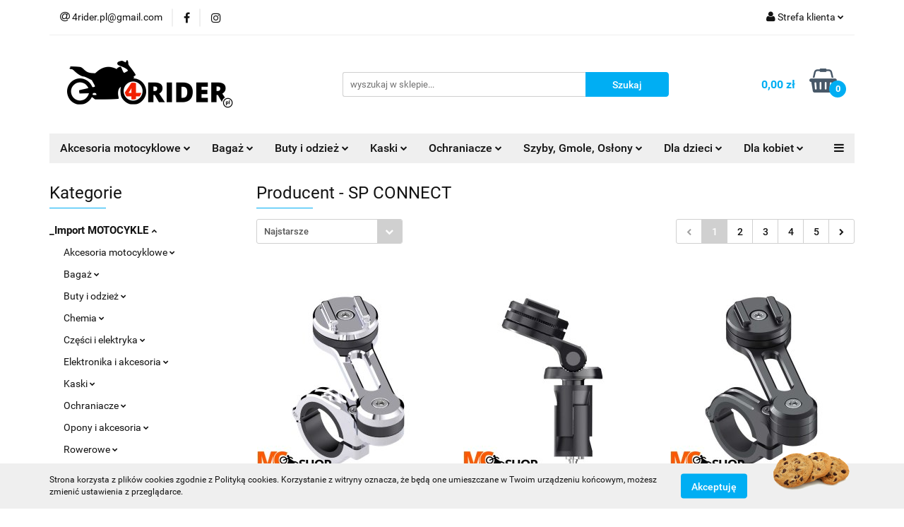

--- FILE ---
content_type: text/html; charset=utf-8
request_url: https://4rider.pl/SP-CONNECT/pr/9799
body_size: 32220
content:
<!DOCTYPE html>
<html lang="pl" currency="PLN"  class=" ">
	<head>
		<meta http-equiv="Content-Type" content="text/html; charset=UTF-8" />
		<meta name="description" content=" ">
		<meta name="keywords" content="Akcesoria na motor,na motor akcesoria , sklep z akcesoriami na motor">
					<meta name="generator" content="Sky-Shop">
						<meta name="author" content="4rider - działa na oprogramowaniu sklepów internetowych Sky-Shop.pl">
		<meta name="viewport" content="width=device-width, initial-scale=1.0">
		<meta name="skin_id" content="universal">
		<meta property="og:title" content="SP CONNECT &gt; Akcesoria na motor - 4rider.pl">
		<meta property="og:description" content=" ">
					<meta property="og:image" content="https://4rider.pl/upload/motocykle/logos//logo%281%29.png">
			<meta property="og:image:type" content="image/png">
			<meta property="og:image:width" content="">
			<meta property="og:image:height" content="">
			<link rel="image_src" href="https://4rider.pl/upload/motocykle/logos//logo%281%29.png">
							<link rel="shortcut icon" href="/upload/motocykle/favicon.ico">
									<link rel="next" href="https://4rider.pl/SP-CONNECT/pr/9799/pa/2">
							<link rel="canonical" href="https://4rider.pl/SP-CONNECT/pr/9799">
						<title>SP CONNECT &gt; Akcesoria na motor - 4rider.pl</title>
		<meta name="google-site-verification" content="8eFi7N9s3J4nqkLGme2I3Xk2t1CI3-LOkwRmnzv5kRg">

				



<!-- edrone -->












		<script type="text/javascript">

			function imageLoaded(element, target = "prev") {
				let siblingElement;
				if (target === "prev") {
					siblingElement = element.previousElementSibling;
				} else if (target === "link") {
					siblingElement = element.parentElement.previousElementSibling;
				}
				if (siblingElement && (siblingElement.classList.contains("fa") || siblingElement.classList.contains("icon-refresh"))) {
					siblingElement.style.display = "none";
				}
			}
			</script>

        
		<link rel="stylesheet" href="/view/new/userContent/motocykle/style.css?v=319">
		<meta name="google-site-verification" content="eSa4hEWkVEZ5-y4d_OJv8Iv6Rs_SgAJo0uu8h_VyIxw">
		
		<script src="/view/new/scheme/public/_common/js/libs/promise/promise.min.js"></script>
		<script src="/view/new/scheme/public/_common/js/libs/jquery/jquery.min.js"></script>
		<script src="/view/new/scheme/public/_common/js/libs/angularjs/angularjs.min.js"></script>
	</head>
	<body 		  data-coupon-codes-active="0"
		  data-free-delivery-info-active="1"
		  data-generate-pdf-config="OFF"
		  data-hide-price="0"
		  data-is-user-logged-id="0"
		  data-loyalty-points-active="0"
		  data-cart-simple-info-quantity="0"
		  data-cart-simple-info-price="0,00 zł"
		  data-base="PLN"
		  data-used="PLN|zł"
		  data-rates="'PLN':1"
		  data-decimal-hide="0"
		  data-decimal=","
		  data-thousand=" "
		   data-js-hash="0b8eb5d0b1"		  		  		  class="		  		  		  		  "
		  		  		  		  		  data-hurt-price-type=""
		  data-hurt-price-text=""
		  		  data-tax="23"
	>
		
		
		


<div id="aria-live" role="alert" aria-live="assertive" class="sr-only">&nbsp;</div>
<main class="skyshop-container" data-ng-app="SkyShopModule">
		

<div data-ng-controller="CartCtrl" data-ng-init="init({type: 'QUICK_CART', turnOffSales: 0})">
		
<md-sidenav ng-cloak md-component-id="mobile-cart" class="md-sidenav-right position-fixed" sidenav-swipe>
    <md-content layout-padding="">
        <div class="dropdown dropdown-quick-cart">
            
  <ul data-ng-if="data.cartSelected || data.hidePrice" class="quick-cart-products-wrapper products">
    <li data-ng-if="!data.cartSelected.items.length" class="quick-cart-empty-wrapper">
      <div class="quick-cart-empty-title">
        Koszyk jest pusty
      </div>
    </li>
    <li data-ng-if="data.cartSelected.items.length && item.type !== 'GRATIS_PRODUCT'" class="quick-cart-products__item" data-nosnippet data-ng-repeat="item in data.cartSelected.items track by item.id">
      <div class="container-fluid">
        <div class="row product">
          <div>
            <button data-ng-click="openProductPage(item.product)" data-ng-disabled="isApiPending">
              <img class="product-image"
                   data-ng-srcset="[{[item.product.photo.url]}] 125w"
                   sizes="(max-width: 1200px) 125px, 125px"
                   data-ng-src="[{[item.product.photo.url]}]"
                   alt="[{[item.product.name]}]"/>
            </button>
          </div>
          <div>
            <button data-ng-click="openProductPage(item.product)" data-ng-disabled="isApiPending">
              <span class="product-name" data-ng-bind="item.product.name"></span>
            </button>
            <span class="product-total">
            <span data-ng-bind="item.quantity"></span> x <span data-ng-bind-html="item.unitPriceSummary | priceFormat:''"></span>
          </span>
          </div>
          <div>
            <i class="close-shape"
               is-disabled="isApiPending"
               remove-list-item
               parent-selector-to-remove="'li'"
               collapse-animation="true"
               click="deleteCartItem(item.id)"></i>
          </div>
        </div>
      </div>
    </li>
  </ul>
  <div data-ng-if="data.cartSelected || data.hidePrice" class="quick-cart-products-actions">
    <div class="quick-cart-products-actions__summary">
      <div data-ng-if="cartFinalDiscountByFreeDelivery() || (data.cartFreeDelivery && data.cartFreeDelivery.status !== data.cartFreeDeliveryStatuses.NOT_AVAILABLE)" class="quick-cart-products-actions__summary-delivery">
        <div data-ng-if="!cartFinalDiscountByFreeDelivery()  && data.cartFreeDelivery.missingAmount > 0" class="summary-element cart-is-free-shipment">
          <span>Do bezpłatnej dostawy brakuje</span>
          <span data-ng-bind-html="data.cartFreeDelivery | priceFormat: ''">-,--</span>
        </div>
        <div data-ng-if="cartFinalDiscountByFreeDelivery() || data.cartFreeDelivery.missingAmount <= 0" class="summary-element free-shipment-wrapper">
          <i class="fa fa-truck"></i>
          <span class="value-upper free-shipment-info">Darmowa dostawa!</span>
        </div>
        <div>
        </div>
      </div>

      <div class="quick-cart-products-actions__summary-total-price">
        <span>Suma </span>
        <span data-ng-if="!data.hidePrice" class="value" data-ng-bind-html="data.cartSelected.priceSummary | priceFormat:'':true">0,00 zł</span>
        <span data-ng-if="data.hidePrice" class="hide-price-text"></span>
      </div>
            <div class="quick-cart-products-actions__summary-discount-info" data-ng-if="data.cartSelected.priceSummary.final.gross != data.cartSelected.priceSummary.base.gross">
        <small>Cena uwzględnia rabaty</small>
      </div>
    </div>
    <button data-ng-disabled="isApiPending" type="button" class="btn btn-primary btn-block" data-ng-click="goToCart()">
      Realizuj zamówienie
    </button>
  </div>
  <!--googleon: all-->
        </div>
    </md-content>
</md-sidenav>		<header id="header" class="mod-header-3 ">
				
<section class="cookies hidden bottom">
  <div class="container">
    <div class="row">
      <div class="col-xs-8">
        <span>Strona korzysta z plików cookies zgodnie z Polityką cookies. Korzystanie z witryny oznacza, że będą one umieszczane w Twoim urządzeniu końcowym, możesz zmienić ustawienia z przeglądarce.</span>
      </div>
      <div class="col-xs-4">
        <button type="button" class="btn btn-primary core_acceptCookies">Akceptuję</button>
        <div class="cookie-bg-block" style="background-image: url('/view/new/scheme/public/_common/img/cookies.png')"></div>
      </div>
    </div>
  </div>
</section>
				
<section class="mobile-search">
  <span class="title">Szukaj</span>
  <i class="close-shape"></i>
    <form method="GET" action="/category/#top">
      <div class="row">
        <div class="mobile-search-input-wrapper clearbox">
          <input class="input-field " type="text" name="q" product-per-page="4" value="" placeholder="wyszukaj w sklepie..." autocomplete="off"  />
          <i class="clearbox_button"></i>
                  </div>
        <div class="mobile-search-btn-wrapper">
          <input type="submit" value="Szukaj" class="btn btn-primary btn-block">
        </div>
      </div>
          </form>
</section>
		<div class="header_inner_wrapper">
			
			<section class="top_bar">
				<div class="sky-container">
					<div class="top_bar_inner_wrapper">
						<div class="top_bar_item left">
							
<div class="top_bar_item_list_wrapper">
  <ul class="top_bar_item_list">
        <li data-type="email" class="top_bar_item_list_item hidden-on-mobile" id="top_bar_item_list_item_email">
                  <a href="mailto:4rider.pl@gmail.com">
            <div class="top_bar_item_list_item_icon" id="top_bar_item_list_item_email_icon">
              <span class="helper-icon">
                <i class="fa fa-at"></i>
              </span>
            </div>
            <span class="helper-text">
              4rider.pl@gmail.com
            </span>
          </a>
                  </li>
                          <li data-type="social-sm_facebook" class="top_bar_item_list_item top_bar_item_list_item_social_media hidden-on-mobile" ng-non-bindable>
            <a href="https://www.facebook.com/facebook/?ref=ts&fref=ts" rel="nofollow" target="_blank">
                <div class="top_bar_item_list_item_social_media">
                                    <span class="top_bar_item_list_item_social_media_icon" id="top_bar_item_list_item_social_media_icon_fb">
                    <i class="fa fa-facebook"></i>
                  </span>
                                  </div>
            </a>
        </li>
                        <li data-type="social-sm_instagram" class="top_bar_item_list_item top_bar_item_list_item_social_media hidden-on-mobile" ng-non-bindable>
            <a href="https://www.instagram.com/" rel="nofollow" target="_blank">
                <div class="top_bar_item_list_item_social_media">
                                    <span class="top_bar_item_list_item_social_media_icon" id="top_bar_item_list_item_social_media_icon_ig">
                    <i class="fa fa-instagram"></i>
                  </span>
                                  </div>
            </a>
        </li>
                                                                                                                                            <li id="mobile-open-contact" class="top_bar_item_list_item top_bar_item_list_item_contact hidden-on-desktop">
          <a href="#">
            <div class="top_bar_item_list_item_item_social_envelope_icon">
              <span class="helper-icon">
                <i class="fa fa-envelope"></i>
              </span>
              <span class="helper-arrow">
                <i class="fa fa-chevron-down"></i>
              </span>
            </div>
          </a>
      </li>
      </ul>
</div>						</div>
						<div class="top_bar_item right">
							
<div class="top_bar_item_list_wrapper">
    <ul class="top_bar_item_list">
                        <li class="top_bar_item_list_item user-menu">
            
  <div class="header_top_bar_social_user_icon">
    <span class="helper-icon">
      <i class="fa fa-user"></i>
    </span>
          <span class="hidden-on-mobile">
        Strefa klienta
      </span>
      <span class="helper-arrow">
        <i class="fa fa-chevron-down"></i>      </span> 
  </div>
  <div class="dropdown">
    <ul>
      <li>
        <a href="/login/">Zaloguj się</a>
      </li>
      <li>
        <a href="/register/">Zarejestruj się</a>
      </li>
            <li>
        <a href="/ticket/add/" rel="nofollow">Dodaj zgłoszenie</a>
      </li>
          </ul>
  </div>
        </li>
                    <li  data-ng-click="openMobileCart($event)" data-ng-mouseenter="loadMobileCart()" class="top_bar_item_list_item quick-cart  hidden-on-desktop ">
                <div class="top_bar_item_list_item_cart_icon">
                    <span class="helper-icon">
                        <i class="fa fa-shopping-basket"></i>
                    </span>
                    <span class="helper-text">
                        Koszyk
                    </span>
                    <span class="helper-text-amount">
                        <span class="helper-cart-left-bracket">(</span>
                        <span data-ng-bind="data.cartAmount">0</span>
                        <span class="helper-cart-right-bracket">)</span>
                    </span>
                    <span class="helper-arrow">
                        <i class="fa fa-chevron-down"></i>
                    </span>
                </div>
                                <div data-ng-if="data.initCartAmount" class="dropdown dropdown-quick-cart">
                    
  <ul data-ng-if="data.cartSelected || data.hidePrice" class="quick-cart-products-wrapper products">
    <li data-ng-if="!data.cartSelected.items.length" class="quick-cart-empty-wrapper">
      <div class="quick-cart-empty-title">
        Koszyk jest pusty
      </div>
    </li>
    <li data-ng-if="data.cartSelected.items.length && item.type !== 'GRATIS_PRODUCT'" class="quick-cart-products__item" data-nosnippet data-ng-repeat="item in data.cartSelected.items track by item.id">
      <div class="container-fluid">
        <div class="row product">
          <div>
            <button data-ng-click="openProductPage(item.product)" data-ng-disabled="isApiPending">
              <img class="product-image"
                   data-ng-srcset="[{[item.product.photo.url]}] 125w"
                   sizes="(max-width: 1200px) 125px, 125px"
                   data-ng-src="[{[item.product.photo.url]}]"
                   alt="[{[item.product.name]}]"/>
            </button>
          </div>
          <div>
            <button data-ng-click="openProductPage(item.product)" data-ng-disabled="isApiPending">
              <span class="product-name" data-ng-bind="item.product.name"></span>
            </button>
            <span class="product-total">
            <span data-ng-bind="item.quantity"></span> x <span data-ng-bind-html="item.unitPriceSummary | priceFormat:''"></span>
          </span>
          </div>
          <div>
            <i class="close-shape"
               is-disabled="isApiPending"
               remove-list-item
               parent-selector-to-remove="'li'"
               collapse-animation="true"
               click="deleteCartItem(item.id)"></i>
          </div>
        </div>
      </div>
    </li>
  </ul>
  <div data-ng-if="data.cartSelected || data.hidePrice" class="quick-cart-products-actions">
    <div class="quick-cart-products-actions__summary">
      <div data-ng-if="cartFinalDiscountByFreeDelivery() || (data.cartFreeDelivery && data.cartFreeDelivery.status !== data.cartFreeDeliveryStatuses.NOT_AVAILABLE)" class="quick-cart-products-actions__summary-delivery">
        <div data-ng-if="!cartFinalDiscountByFreeDelivery()  && data.cartFreeDelivery.missingAmount > 0" class="summary-element cart-is-free-shipment">
          <span>Do bezpłatnej dostawy brakuje</span>
          <span data-ng-bind-html="data.cartFreeDelivery | priceFormat: ''">-,--</span>
        </div>
        <div data-ng-if="cartFinalDiscountByFreeDelivery() || data.cartFreeDelivery.missingAmount <= 0" class="summary-element free-shipment-wrapper">
          <i class="fa fa-truck"></i>
          <span class="value-upper free-shipment-info">Darmowa dostawa!</span>
        </div>
        <div>
        </div>
      </div>

      <div class="quick-cart-products-actions__summary-total-price">
        <span>Suma </span>
        <span data-ng-if="!data.hidePrice" class="value" data-ng-bind-html="data.cartSelected.priceSummary | priceFormat:'':true">0,00 zł</span>
        <span data-ng-if="data.hidePrice" class="hide-price-text"></span>
      </div>
            <div class="quick-cart-products-actions__summary-discount-info" data-ng-if="data.cartSelected.priceSummary.final.gross != data.cartSelected.priceSummary.base.gross">
        <small>Cena uwzględnia rabaty</small>
      </div>
    </div>
    <button data-ng-disabled="isApiPending" type="button" class="btn btn-primary btn-block" data-ng-click="goToCart()">
      Realizuj zamówienie
    </button>
  </div>
  <!--googleon: all-->
                </div>
                            </li>
            </ul>
</div>
						</div>
					</div>
				</div>
			</section>
			<section class="header_middle_content">
				<div class="sky-container">
					<div class="header_middle_content_inner_wrapper">
						<a href="/" class="header_middle_content_logo">
							<img src="/upload/motocykle/logos//logo%281%29.png" data-src-old-browser="" alt=" 4rider " />
						</a>
						<ul class="mobile-actions">
							<li id="mobile-open-search">
								<i class="fa fa-search"></i>
							</li>
							<li id="mobile-open-menu">
								<i class="fa fa-bars"></i>
							</li>
						</ul>
						<div class="header_middle_content_searchbox search-box ">
							<form method="GET" action="/category/#top">
								<div class="header_middle_content_searchbox_input_wrapper">
									<input cy-data="headerSearch" class="input-field " type="text" name="q" value="" placeholder="wyszukaj w sklepie..." autocomplete="off"  />
																	</div>
								<div class="header_middle_content_searchbox_button_wrapper">
									<input type="submit" value="Szukaj" class="btn btn-primary btn-block">
																	</div>
							</form>
						</div>
												
<div cy-data="headerCart" class="header_middle_content_quick_cart_wrapper quick-cart">
  <a data-ng-click="openMobileCart($event)" data-ng-mouseenter="loadMobileCart()" href="/cart/" class="header_middle_content_quick_cart" rel="nofollow">
    <div class="header_middle_content_quick_cart_price price"><span data-ng-bind-html="data.cartPriceSummary | priceFormat:'':false:'final':'0,00 zł'">0,00 zł</span></div>
    <i class="fa fa-shopping-basket"></i>
    <div class="header_middle_content_quick_cart_counter counter"><span data-ng-bind="data.cartAmount">0</span></div>
  </a>
    <div ng-cloak data-ng-if="data.initCartAmount" class="dropdown dropdown-quick-cart">
    
  <ul data-ng-if="data.cartSelected || data.hidePrice" class="quick-cart-products-wrapper products">
    <li data-ng-if="!data.cartSelected.items.length" class="quick-cart-empty-wrapper">
      <div class="quick-cart-empty-title">
        Koszyk jest pusty
      </div>
    </li>
    <li data-ng-if="data.cartSelected.items.length && item.type !== 'GRATIS_PRODUCT'" class="quick-cart-products__item" data-nosnippet data-ng-repeat="item in data.cartSelected.items track by item.id">
      <div class="container-fluid">
        <div class="row product">
          <div>
            <button data-ng-click="openProductPage(item.product)" data-ng-disabled="isApiPending">
              <img class="product-image"
                   data-ng-srcset="[{[item.product.photo.url]}] 125w"
                   sizes="(max-width: 1200px) 125px, 125px"
                   data-ng-src="[{[item.product.photo.url]}]"
                   alt="[{[item.product.name]}]"/>
            </button>
          </div>
          <div>
            <button data-ng-click="openProductPage(item.product)" data-ng-disabled="isApiPending">
              <span class="product-name" data-ng-bind="item.product.name"></span>
            </button>
            <span class="product-total">
            <span data-ng-bind="item.quantity"></span> x <span data-ng-bind-html="item.unitPriceSummary | priceFormat:''"></span>
          </span>
          </div>
          <div>
            <i class="close-shape"
               is-disabled="isApiPending"
               remove-list-item
               parent-selector-to-remove="'li'"
               collapse-animation="true"
               click="deleteCartItem(item.id)"></i>
          </div>
        </div>
      </div>
    </li>
  </ul>
  <div data-ng-if="data.cartSelected || data.hidePrice" class="quick-cart-products-actions">
    <div class="quick-cart-products-actions__summary">
      <div data-ng-if="cartFinalDiscountByFreeDelivery() || (data.cartFreeDelivery && data.cartFreeDelivery.status !== data.cartFreeDeliveryStatuses.NOT_AVAILABLE)" class="quick-cart-products-actions__summary-delivery">
        <div data-ng-if="!cartFinalDiscountByFreeDelivery()  && data.cartFreeDelivery.missingAmount > 0" class="summary-element cart-is-free-shipment">
          <span>Do bezpłatnej dostawy brakuje</span>
          <span data-ng-bind-html="data.cartFreeDelivery | priceFormat: ''">-,--</span>
        </div>
        <div data-ng-if="cartFinalDiscountByFreeDelivery() || data.cartFreeDelivery.missingAmount <= 0" class="summary-element free-shipment-wrapper">
          <i class="fa fa-truck"></i>
          <span class="value-upper free-shipment-info">Darmowa dostawa!</span>
        </div>
        <div>
        </div>
      </div>

      <div class="quick-cart-products-actions__summary-total-price">
        <span>Suma </span>
        <span data-ng-if="!data.hidePrice" class="value" data-ng-bind-html="data.cartSelected.priceSummary | priceFormat:'':true">0,00 zł</span>
        <span data-ng-if="data.hidePrice" class="hide-price-text"></span>
      </div>
            <div class="quick-cart-products-actions__summary-discount-info" data-ng-if="data.cartSelected.priceSummary.final.gross != data.cartSelected.priceSummary.base.gross">
        <small>Cena uwzględnia rabaty</small>
      </div>
    </div>
    <button data-ng-disabled="isApiPending" type="button" class="btn btn-primary btn-block" data-ng-click="goToCart()">
      Realizuj zamówienie
    </button>
  </div>
  <!--googleon: all-->
  </div>
  
</div>											</div>
				</div>
			</section>
			<section class="menu-wrapper">
				<div class="sky-container">
					<div class="menu menu-calculate smart-menu" data-action="inline">
						<ul class="header_bottom_content_list">
							
    <li class="header_bottom_content_list_item full-width ">
              <a class="header_bottom_content_list_item_anchor">
              Akcesoria motocyklowe
        <span class="helper-arrow">
          <i class="fa fa-chevron-down"></i>
        </span>
      </a>
      <div class="dropdown">
        <div class="row">
                                                    <div class="col-xs-12 col-sm-4 col-md-3">
                  <div class="cat-title more">
                    <a href="/Akcesoria-motocyklowe-c4531">Akcesoria motocyklowe</a>
                  </div>
                                      <ul class="header_bottom_content_list_dropdown">
                                              <li class="header_bottom_content_list_dropdown_item">
                          <a href="/Zabezpieczenia-antykradziezowe-c4532">Zabezpieczenia antykradzieżowe</a>
                        </li>
                                              <li class="header_bottom_content_list_dropdown_item">
                          <a href="/Akcesoria-drobne-prezenty-c4561">Akcesoria drobne, prezenty</a>
                        </li>
                                              <li class="header_bottom_content_list_dropdown_item">
                          <a href="/Tankpady-Folie-Tasmy-c4570">Tankpady, Folie, Taśmy</a>
                        </li>
                                              <li class="header_bottom_content_list_dropdown_item">
                          <a href="/Podnosniki-motocyklowe-c4571">Podnośniki motocyklowe</a>
                        </li>
                                              <li class="header_bottom_content_list_dropdown_item">
                          <a href="/Pokrowce-na-motocykl-c4626">Pokrowce na motocykl</a>
                        </li>
                                              <li class="header_bottom_content_list_dropdown_item">
                          <a href="/Apteczki-c4630">Apteczki</a>
                        </li>
                                              <li class="header_bottom_content_list_dropdown_item">
                          <a href="/Ladowarki-do-akumulatorow-c4667">Ładowarki do akumulatorów</a>
                        </li>
                                              <li class="header_bottom_content_list_dropdown_item">
                          <a href="/Manetki-podgrzewane-c4668">Manetki podgrzewane</a>
                        </li>
                                              <li class="header_bottom_content_list_dropdown_item">
                          <a href="/Narzedzia-c4876">Narzędzia</a>
                        </li>
                                              <li class="header_bottom_content_list_dropdown_item">
                          <a href="/Sruby-c4892">Śruby</a>
                        </li>
                                          </ul>
                                  </div>
                                            </div>
      </div>
    </li>
        
    <li class="header_bottom_content_list_item full-width ">
              <a class="header_bottom_content_list_item_anchor">
              Bagaż
        <span class="helper-arrow">
          <i class="fa fa-chevron-down"></i>
        </span>
      </a>
      <div class="dropdown">
        <div class="row">
                                                    <div class="col-xs-12 col-sm-4 col-md-3">
                  <div class="cat-title more">
                    <a href="/Bagaz-c4749">Bagaż</a>
                  </div>
                                      <ul class="header_bottom_content_list_dropdown">
                                              <li class="header_bottom_content_list_dropdown_item">
                          <a href="/Tankbagi-torby-na-bak-c4750">Tankbagi - torby na bak</a>
                        </li>
                                              <li class="header_bottom_content_list_dropdown_item">
                          <a href="/Akcesoria-bagazowe-c4762">Akcesoria bagażowe</a>
                        </li>
                                              <li class="header_bottom_content_list_dropdown_item">
                          <a href="/Sakwy-torby-boczne-c4763">Sakwy - torby boczne</a>
                        </li>
                                              <li class="header_bottom_content_list_dropdown_item">
                          <a href="/Tailbagi-torby-na-siedzenie-c4765">Tailbagi - torby na siedzenie</a>
                        </li>
                                              <li class="header_bottom_content_list_dropdown_item">
                          <a href="/Plecaki-Saszetki-Torby-uniwers-c4778">Plecaki, Saszetki, Torby uniwers</a>
                        </li>
                                              <li class="header_bottom_content_list_dropdown_item">
                          <a href="/Kufry-c4781">Kufry</a>
                        </li>
                                              <li class="header_bottom_content_list_dropdown_item">
                          <a href="/Quad-ATV-c4797">Quad, ATV</a>
                        </li>
                                              <li class="header_bottom_content_list_dropdown_item">
                          <a href="/Stelaze-plyty-c4798">Stelaże, płyty</a>
                        </li>
                                              <li class="header_bottom_content_list_dropdown_item">
                          <a href="/Siatki-bagazowe-ekspandery-c4804">Siatki bagażowe, ekspandery</a>
                        </li>
                                              <li class="header_bottom_content_list_dropdown_item">
                          <a href="/Plecaki-Saszetki-Torby-c4869">Plecaki, Saszetki, Torby</a>
                        </li>
                                              <li class="header_bottom_content_list_dropdown_item">
                          <a href="/Akcesoria-do-kufrow-c4881">Akcesoria do kufrów</a>
                        </li>
                                          </ul>
                                  </div>
                                            </div>
      </div>
    </li>
        
    <li class="header_bottom_content_list_item full-width ">
              <a class="header_bottom_content_list_item_anchor">
              Buty i odzież
        <span class="helper-arrow">
          <i class="fa fa-chevron-down"></i>
        </span>
      </a>
      <div class="dropdown">
        <div class="row">
                                                    <div class="col-xs-12 col-sm-4 col-md-3">
                  <div class="cat-title more">
                    <a href="/Buty-i-odziez-c4445">Buty i odzież</a>
                  </div>
                                      <ul class="header_bottom_content_list_dropdown">
                                              <li class="header_bottom_content_list_dropdown_item">
                          <a href="/Kominiarki-i-kolnierze-c4446">Kominiarki i kołnierze</a>
                        </li>
                                              <li class="header_bottom_content_list_dropdown_item">
                          <a href="/Spodnie-c4448">Spodnie</a>
                        </li>
                                              <li class="header_bottom_content_list_dropdown_item">
                          <a href="/Rekawice-c4450">Rękawice</a>
                        </li>
                                              <li class="header_bottom_content_list_dropdown_item">
                          <a href="/Przeciwdeszczowe-c4454">Przeciwdeszczowe</a>
                        </li>
                                              <li class="header_bottom_content_list_dropdown_item">
                          <a href="/Termoaktywne-i-Bielizna-c4456">Termoaktywne i Bielizna</a>
                        </li>
                                              <li class="header_bottom_content_list_dropdown_item">
                          <a href="/Buty-c4461">Buty</a>
                        </li>
                                              <li class="header_bottom_content_list_dropdown_item">
                          <a href="/Kurtki-c4464">Kurtki</a>
                        </li>
                                              <li class="header_bottom_content_list_dropdown_item">
                          <a href="/Kombinezony-c4468">Kombinezony</a>
                        </li>
                                              <li class="header_bottom_content_list_dropdown_item">
                          <a href="/Codzienne-c4474">Codzienne</a>
                        </li>
                                              <li class="header_bottom_content_list_dropdown_item">
                          <a href="/Odziez-ogrzewana-elektrycznie-c4483">Odzież ogrzewana elektrycznie</a>
                        </li>
                                              <li class="header_bottom_content_list_dropdown_item">
                          <a href="/Kamizelki-odblaskowe-c4507">Kamizelki odblaskowe</a>
                        </li>
                                              <li class="header_bottom_content_list_dropdown_item">
                          <a href="/Kombinezony-skorzane-c4555">Kombinezony skórzane</a>
                        </li>
                                              <li class="header_bottom_content_list_dropdown_item">
                          <a href="/Akcesoria-odziezowe-c4634">Akcesoria odzieżowe</a>
                        </li>
                                              <li class="header_bottom_content_list_dropdown_item">
                          <a href="/Mufki-oslony-termiczne-c4878">Mufki (osłony termiczne)</a>
                        </li>
                                          </ul>
                                  </div>
                                            </div>
      </div>
    </li>
        
      
    <li class="header_bottom_content_list_item full-width ">
              <a class="header_bottom_content_list_item_anchor">
              Kaski
        <span class="helper-arrow">
          <i class="fa fa-chevron-down"></i>
        </span>
      </a>
      <div class="dropdown">
        <div class="row">
                                                    <div class="col-xs-12 col-sm-4 col-md-3">
                  <div class="cat-title more">
                    <a href="/Kaski-c3166">Kaski</a>
                  </div>
                                      <ul class="header_bottom_content_list_dropdown">
                                              <li class="header_bottom_content_list_dropdown_item">
                          <a href="/Szybki-i-akcesoria-do-kaskow-c4346">Szybki i akcesoria do kasków</a>
                        </li>
                                              <li class="header_bottom_content_list_dropdown_item">
                          <a href="/Duale-i-Adventure-c4432">Duale i Adventure</a>
                        </li>
                                              <li class="header_bottom_content_list_dropdown_item">
                          <a href="/Integralne-Pelne-c4558">Integralne - Pełne</a>
                        </li>
                                              <li class="header_bottom_content_list_dropdown_item">
                          <a href="/Otwarte-Jet-c4568">Otwarte - Jet</a>
                        </li>
                                              <li class="header_bottom_content_list_dropdown_item">
                          <a href="/Szczekowe-i-Modulowe-c4766">Szczękowe i Modułowe</a>
                        </li>
                                          </ul>
                                  </div>
                                            </div>
      </div>
    </li>
        
    <li class="header_bottom_content_list_item full-width ">
              <a class="header_bottom_content_list_item_anchor">
              Ochraniacze
        <span class="helper-arrow">
          <i class="fa fa-chevron-down"></i>
        </span>
      </a>
      <div class="dropdown">
        <div class="row">
                                                    <div class="col-xs-12 col-sm-4 col-md-3">
                  <div class="cat-title more">
                    <a href="/Ochraniacze-c3190">Ochraniacze</a>
                  </div>
                                      <ul class="header_bottom_content_list_dropdown">
                                              <li class="header_bottom_content_list_dropdown_item">
                          <a href="/Pasy-nerkowe-c3193">Pasy nerkowe</a>
                        </li>
                                              <li class="header_bottom_content_list_dropdown_item">
                          <a href="/Wewnetrzne-do-kurtek-i-spodni-c3255">Wewnętrzne do kurtek i spodni</a>
                        </li>
                                              <li class="header_bottom_content_list_dropdown_item">
                          <a href="/Szyja-c3264">Szyja</a>
                        </li>
                                              <li class="header_bottom_content_list_dropdown_item">
                          <a href="/Kregoslup-Zolwie-c4546">Kręgosłup - Żółwie</a>
                        </li>
                                              <li class="header_bottom_content_list_dropdown_item">
                          <a href="/Buzery-enduro-c4565">Buzery enduro</a>
                        </li>
                                              <li class="header_bottom_content_list_dropdown_item">
                          <a href="/Ochraniacze-na-siatce-Zbroje-c4841">Ochraniacze na siatce - Zbroje</a>
                        </li>
                                              <li class="header_bottom_content_list_dropdown_item">
                          <a href="/Kolana-biodra-kostka-c4853">Kolana, biodra, kostka</a>
                        </li>
                                              <li class="header_bottom_content_list_dropdown_item">
                          <a href="/Slidery-slizgacze-c4854">Slidery (ślizgacze)</a>
                        </li>
                                              <li class="header_bottom_content_list_dropdown_item">
                          <a href="/Lokcie-barki-nadgarstek-c4855">Łokcie, barki, nadgarstek</a>
                        </li>
                                          </ul>
                                  </div>
                                            </div>
      </div>
    </li>
        
    <li class="header_bottom_content_list_item full-width ">
              <a class="header_bottom_content_list_item_anchor">
              Szyby, Gmole, Osłony
        <span class="helper-arrow">
          <i class="fa fa-chevron-down"></i>
        </span>
      </a>
      <div class="dropdown">
        <div class="row">
                                                    <div class="col-xs-12 col-sm-4 col-md-3">
                  <div class="cat-title more">
                    <a href="/Szyby-Gmole-Oslony-c4500">Szyby, Gmole, Osłony</a>
                  </div>
                                      <ul class="header_bottom_content_list_dropdown">
                                              <li class="header_bottom_content_list_dropdown_item">
                          <a href="/Szyby-c4508">Szyby</a>
                        </li>
                                              <li class="header_bottom_content_list_dropdown_item">
                          <a href="/Gmole-c4509">Gmole</a>
                        </li>
                                              <li class="header_bottom_content_list_dropdown_item">
                          <a href="/Oslony-miski-olejowej-i-inne-c4514">Osłony miski olejowej i inne</a>
                        </li>
                                              <li class="header_bottom_content_list_dropdown_item">
                          <a href="/Crash-pady-i-adaptery-c4516">Crash pady i adaptery</a>
                        </li>
                                              <li class="header_bottom_content_list_dropdown_item">
                          <a href="/Oslony-dloni-handbary-c4522">Osłony dłoni - handbary</a>
                        </li>
                                              <li class="header_bottom_content_list_dropdown_item">
                          <a href="/Oslony-pozostale-c4877">Osłony pozostałe</a>
                        </li>
                                              <li class="header_bottom_content_list_dropdown_item">
                          <a href="/Mufki-oslony-termiczne-c4879">Mufki (osłony termiczne)</a>
                        </li>
                                              <li class="header_bottom_content_list_dropdown_item">
                          <a href="/Plastiki-Cross-Enduro-c4897">Plastiki Cross-Enduro</a>
                        </li>
                                          </ul>
                                  </div>
                                            </div>
      </div>
    </li>
        
    <li class="header_bottom_content_list_item full-width ">
              <a class="header_bottom_content_list_item_anchor">
              Dla dzieci
        <span class="helper-arrow">
          <i class="fa fa-chevron-down"></i>
        </span>
      </a>
      <div class="dropdown">
        <div class="row">
                                                    <div class="col-xs-12 col-sm-4 col-md-3">
                  <div class="cat-title more">
                    <a href="/DLA-DZIECI-c3395">DLA DZIECI</a>
                  </div>
                                      <ul class="header_bottom_content_list_dropdown">
                                              <li class="header_bottom_content_list_dropdown_item">
                          <a href="/Kaski-c3396">Kaski</a>
                        </li>
                                              <li class="header_bottom_content_list_dropdown_item">
                          <a href="/Gogle-i-szybki-c4482">Gogle i szybki</a>
                        </li>
                                              <li class="header_bottom_content_list_dropdown_item">
                          <a href="/Rekawiczki-c4523">Rękawiczki</a>
                        </li>
                                              <li class="header_bottom_content_list_dropdown_item">
                          <a href="/Ochraniacze-c4554">Ochraniacze</a>
                        </li>
                                              <li class="header_bottom_content_list_dropdown_item">
                          <a href="/Spodnie-c4557">Spodnie</a>
                        </li>
                                              <li class="header_bottom_content_list_dropdown_item">
                          <a href="/Buty-c4569">Buty</a>
                        </li>
                                              <li class="header_bottom_content_list_dropdown_item">
                          <a href="/Odziez-codzienna-c4616">Odzież codzienna</a>
                        </li>
                                              <li class="header_bottom_content_list_dropdown_item">
                          <a href="/Kurtki-bluzy-c4682">Kurtki, bluzy</a>
                        </li>
                                              <li class="header_bottom_content_list_dropdown_item">
                          <a href="/Termoaktywne-c4875">Termoaktywne</a>
                        </li>
                                          </ul>
                                  </div>
                                            </div>
      </div>
    </li>
        
    <li class="header_bottom_content_list_item full-width ">
              <a class="header_bottom_content_list_item_anchor">
              Dla kobiet
        <span class="helper-arrow">
          <i class="fa fa-chevron-down"></i>
        </span>
      </a>
      <div class="dropdown">
        <div class="row">
                                                    <div class="col-xs-12 col-sm-4 col-md-3">
                  <div class="cat-title more">
                    <a href="/DLA-KOBIET-c3319">DLA KOBIET</a>
                  </div>
                                      <ul class="header_bottom_content_list_dropdown">
                                              <li class="header_bottom_content_list_dropdown_item">
                          <a href="/Buty-c3320">Buty</a>
                        </li>
                                              <li class="header_bottom_content_list_dropdown_item">
                          <a href="/Kurtki-c3421">Kurtki</a>
                        </li>
                                              <li class="header_bottom_content_list_dropdown_item">
                          <a href="/Spodnie-c3634">Spodnie</a>
                        </li>
                                              <li class="header_bottom_content_list_dropdown_item">
                          <a href="/Ochraniacze-c4452">Ochraniacze</a>
                        </li>
                                              <li class="header_bottom_content_list_dropdown_item">
                          <a href="/Rekawiczki-c4466">Rękawiczki</a>
                        </li>
                                              <li class="header_bottom_content_list_dropdown_item">
                          <a href="/Codzienne-c4481">Codzienne</a>
                        </li>
                                              <li class="header_bottom_content_list_dropdown_item">
                          <a href="/Kombinezony-skorzane-c4563">Kombinezony skórzane</a>
                        </li>
                                              <li class="header_bottom_content_list_dropdown_item">
                          <a href="/Cross-i-Enduro-c4618">Cross i Enduro</a>
                        </li>
                                              <li class="header_bottom_content_list_dropdown_item">
                          <a href="/Rekawice-c4764">Rękawice</a>
                        </li>
                                              <li class="header_bottom_content_list_dropdown_item">
                          <a href="/Termoaktywne-c4856">Termoaktywne</a>
                        </li>
                                              <li class="header_bottom_content_list_dropdown_item">
                          <a href="/Przeciwdeszczowe-c4859">Przeciwdeszczowe</a>
                        </li>
                                          </ul>
                                  </div>
                                            </div>
      </div>
    </li>
        
    <li class="header_bottom_content_list_item full-width ">
              <a class="header_bottom_content_list_item_anchor">
              Cross  i enduro
        <span class="helper-arrow">
          <i class="fa fa-chevron-down"></i>
        </span>
      </a>
      <div class="dropdown">
        <div class="row">
                                                    <div class="col-xs-12 col-sm-4 col-md-3">
                  <div class="cat-title more">
                    <a href="/Cross-i-Enduro-c3160">Cross i Enduro</a>
                  </div>
                                      <ul class="header_bottom_content_list_dropdown">
                                              <li class="header_bottom_content_list_dropdown_item">
                          <a href="/Gogle-i-szybki-c3161">Gogle i szybki</a>
                        </li>
                                              <li class="header_bottom_content_list_dropdown_item">
                          <a href="/Rekawiczki-c3168">Rękawiczki</a>
                        </li>
                                              <li class="header_bottom_content_list_dropdown_item">
                          <a href="/Spodnie-c3207">Spodnie</a>
                        </li>
                                              <li class="header_bottom_content_list_dropdown_item">
                          <a href="/Kaski-c3210">Kaski</a>
                        </li>
                                              <li class="header_bottom_content_list_dropdown_item">
                          <a href="/Koszulki-i-bluzy-c3271">Koszulki i bluzy</a>
                        </li>
                                              <li class="header_bottom_content_list_dropdown_item">
                          <a href="/Skarpety-c3356">Skarpety</a>
                        </li>
                                              <li class="header_bottom_content_list_dropdown_item">
                          <a href="/Buty-c3578">Buty</a>
                        </li>
                                              <li class="header_bottom_content_list_dropdown_item">
                          <a href="/Kurtki-c4436">Kurtki</a>
                        </li>
                                              <li class="header_bottom_content_list_dropdown_item">
                          <a href="/Kurtki-enduro-c4615">Kurtki enduro</a>
                        </li>
                                          </ul>
                                  </div>
                                            </div>
      </div>
    </li>
        
    <li class="header_bottom_content_list_item full-width ">
              <a class="header_bottom_content_list_item_anchor">
              Rowerowe
        <span class="helper-arrow">
          <i class="fa fa-chevron-down"></i>
        </span>
      </a>
      <div class="dropdown">
        <div class="row">
                                                    <div class="col-xs-12 col-sm-4 col-md-3">
                  <div class="cat-title more">
                    <a href="/Rowerowe-c3237">Rowerowe</a>
                  </div>
                                      <ul class="header_bottom_content_list_dropdown">
                                              <li class="header_bottom_content_list_dropdown_item">
                          <a href="/Odziez-c3354">Odzież</a>
                        </li>
                                              <li class="header_bottom_content_list_dropdown_item">
                          <a href="/Koszulki-ROWEROWE-c4302">Koszulki ROWEROWE</a>
                        </li>
                                              <li class="header_bottom_content_list_dropdown_item">
                          <a href="/Spodenki-ROWEROWE-c4304">Spodenki ROWEROWE</a>
                        </li>
                                              <li class="header_bottom_content_list_dropdown_item">
                          <a href="/Rekawice-rowerowe-c4334">Rękawice rowerowe</a>
                        </li>
                                              <li class="header_bottom_content_list_dropdown_item">
                          <a href="/Pozostale-c4442">Pozostałe</a>
                        </li>
                                              <li class="header_bottom_content_list_dropdown_item">
                          <a href="/Pozostale-Akcesoria-c4489">Pozostałe Akcesoria</a>
                        </li>
                                              <li class="header_bottom_content_list_dropdown_item">
                          <a href="/Kaski-rowerowe-c4617">Kaski rowerowe</a>
                        </li>
                                              <li class="header_bottom_content_list_dropdown_item">
                          <a href="/Buty-rowerowe-c4874">Buty rowerowe</a>
                        </li>
                                          </ul>
                                  </div>
                                            </div>
      </div>
    </li>
        
    <li class="header_bottom_content_list_item full-width ">
              <a class="header_bottom_content_list_item_anchor">
              Wszystkie
        <span class="helper-arrow">
          <i class="fa fa-chevron-down"></i>
        </span>
      </a>
      <div class="dropdown">
        <div class="row">
                                                    <div class="col-xs-12 col-sm-4 col-md-3">
                  <div class="cat-title more">
                    <a href="/Akcesoria-motocyklowe-c4531">Akcesoria motocyklowe</a>
                  </div>
                                      <ul class="header_bottom_content_list_dropdown">
                                              <li class="header_bottom_content_list_dropdown_item">
                          <a href="/Zabezpieczenia-antykradziezowe-c4532">Zabezpieczenia antykradzieżowe</a>
                        </li>
                                              <li class="header_bottom_content_list_dropdown_item">
                          <a href="/Akcesoria-drobne-prezenty-c4561">Akcesoria drobne, prezenty</a>
                        </li>
                                              <li class="header_bottom_content_list_dropdown_item">
                          <a href="/Tankpady-Folie-Tasmy-c4570">Tankpady, Folie, Taśmy</a>
                        </li>
                                              <li class="header_bottom_content_list_dropdown_item">
                          <a href="/Podnosniki-motocyklowe-c4571">Podnośniki motocyklowe</a>
                        </li>
                                              <li class="header_bottom_content_list_dropdown_item">
                          <a href="/Pokrowce-na-motocykl-c4626">Pokrowce na motocykl</a>
                        </li>
                                              <li class="header_bottom_content_list_dropdown_item">
                          <a href="/Apteczki-c4630">Apteczki</a>
                        </li>
                                              <li class="header_bottom_content_list_dropdown_item">
                          <a href="/Ladowarki-do-akumulatorow-c4667">Ładowarki do akumulatorów</a>
                        </li>
                                              <li class="header_bottom_content_list_dropdown_item">
                          <a href="/Manetki-podgrzewane-c4668">Manetki podgrzewane</a>
                        </li>
                                              <li class="header_bottom_content_list_dropdown_item">
                          <a href="/Narzedzia-c4876">Narzędzia</a>
                        </li>
                                              <li class="header_bottom_content_list_dropdown_item">
                          <a href="/Sruby-c4892">Śruby</a>
                        </li>
                                          </ul>
                                  </div>
                                                        <div class="col-xs-12 col-sm-4 col-md-3">
                  <div class="cat-title more">
                    <a href="/Bagaz-c4749">Bagaż</a>
                  </div>
                                      <ul class="header_bottom_content_list_dropdown">
                                              <li class="header_bottom_content_list_dropdown_item">
                          <a href="/Tankbagi-torby-na-bak-c4750">Tankbagi - torby na bak</a>
                        </li>
                                              <li class="header_bottom_content_list_dropdown_item">
                          <a href="/Akcesoria-bagazowe-c4762">Akcesoria bagażowe</a>
                        </li>
                                              <li class="header_bottom_content_list_dropdown_item">
                          <a href="/Sakwy-torby-boczne-c4763">Sakwy - torby boczne</a>
                        </li>
                                              <li class="header_bottom_content_list_dropdown_item">
                          <a href="/Tailbagi-torby-na-siedzenie-c4765">Tailbagi - torby na siedzenie</a>
                        </li>
                                              <li class="header_bottom_content_list_dropdown_item">
                          <a href="/Plecaki-Saszetki-Torby-uniwers-c4778">Plecaki, Saszetki, Torby uniwers</a>
                        </li>
                                              <li class="header_bottom_content_list_dropdown_item">
                          <a href="/Kufry-c4781">Kufry</a>
                        </li>
                                              <li class="header_bottom_content_list_dropdown_item">
                          <a href="/Quad-ATV-c4797">Quad, ATV</a>
                        </li>
                                              <li class="header_bottom_content_list_dropdown_item">
                          <a href="/Stelaze-plyty-c4798">Stelaże, płyty</a>
                        </li>
                                              <li class="header_bottom_content_list_dropdown_item">
                          <a href="/Siatki-bagazowe-ekspandery-c4804">Siatki bagażowe, ekspandery</a>
                        </li>
                                              <li class="header_bottom_content_list_dropdown_item">
                          <a href="/Plecaki-Saszetki-Torby-c4869">Plecaki, Saszetki, Torby</a>
                        </li>
                                              <li class="header_bottom_content_list_dropdown_item">
                          <a href="/Akcesoria-do-kufrow-c4881">Akcesoria do kufrów</a>
                        </li>
                                          </ul>
                                  </div>
                                                        <div class="col-xs-12 col-sm-4 col-md-3">
                  <div class="cat-title more">
                    <a href="/Buty-i-odziez-c4445">Buty i odzież</a>
                  </div>
                                      <ul class="header_bottom_content_list_dropdown">
                                              <li class="header_bottom_content_list_dropdown_item">
                          <a href="/Kominiarki-i-kolnierze-c4446">Kominiarki i kołnierze</a>
                        </li>
                                              <li class="header_bottom_content_list_dropdown_item">
                          <a href="/Spodnie-c4448">Spodnie</a>
                        </li>
                                              <li class="header_bottom_content_list_dropdown_item">
                          <a href="/Rekawice-c4450">Rękawice</a>
                        </li>
                                              <li class="header_bottom_content_list_dropdown_item">
                          <a href="/Przeciwdeszczowe-c4454">Przeciwdeszczowe</a>
                        </li>
                                              <li class="header_bottom_content_list_dropdown_item">
                          <a href="/Termoaktywne-i-Bielizna-c4456">Termoaktywne i Bielizna</a>
                        </li>
                                              <li class="header_bottom_content_list_dropdown_item">
                          <a href="/Buty-c4461">Buty</a>
                        </li>
                                              <li class="header_bottom_content_list_dropdown_item">
                          <a href="/Kurtki-c4464">Kurtki</a>
                        </li>
                                              <li class="header_bottom_content_list_dropdown_item">
                          <a href="/Kombinezony-c4468">Kombinezony</a>
                        </li>
                                              <li class="header_bottom_content_list_dropdown_item">
                          <a href="/Codzienne-c4474">Codzienne</a>
                        </li>
                                              <li class="header_bottom_content_list_dropdown_item">
                          <a href="/Odziez-ogrzewana-elektrycznie-c4483">Odzież ogrzewana elektrycznie</a>
                        </li>
                                              <li class="header_bottom_content_list_dropdown_item">
                          <a href="/Kamizelki-odblaskowe-c4507">Kamizelki odblaskowe</a>
                        </li>
                                              <li class="header_bottom_content_list_dropdown_item">
                          <a href="/Kombinezony-skorzane-c4555">Kombinezony skórzane</a>
                        </li>
                                              <li class="header_bottom_content_list_dropdown_item">
                          <a href="/Akcesoria-odziezowe-c4634">Akcesoria odzieżowe</a>
                        </li>
                                              <li class="header_bottom_content_list_dropdown_item">
                          <a href="/Mufki-oslony-termiczne-c4878">Mufki (osłony termiczne)</a>
                        </li>
                                          </ul>
                                  </div>
                                                        <div class="col-xs-12 col-sm-4 col-md-3">
                  <div class="cat-title more">
                    <a href="/Chemia-c3277">Chemia</a>
                  </div>
                                      <ul class="header_bottom_content_list_dropdown">
                                              <li class="header_bottom_content_list_dropdown_item">
                          <a href="/Smary-c3308">Smary</a>
                        </li>
                                              <li class="header_bottom_content_list_dropdown_item">
                          <a href="/Oleje-c3309">Oleje</a>
                        </li>
                                              <li class="header_bottom_content_list_dropdown_item">
                          <a href="/Plyny-eksploatacyjne-c4526">Płyny eksploatacyjne</a>
                        </li>
                                              <li class="header_bottom_content_list_dropdown_item">
                          <a href="/Czyszczenie-i-pielegnacja-c4588">Czyszczenie i pielęgnacja</a>
                        </li>
                                          </ul>
                                  </div>
                                                        <div class="col-xs-12 col-sm-4 col-md-3">
                  <div class="cat-title more">
                    <a href="/Czesci-i-elektryka-c4742">Części i elektryka</a>
                  </div>
                                      <ul class="header_bottom_content_list_dropdown">
                                              <li class="header_bottom_content_list_dropdown_item">
                          <a href="/ZAWIESZENIE-c4743">ZAWIESZENIE</a>
                        </li>
                                              <li class="header_bottom_content_list_dropdown_item">
                          <a href="/UKLAD-ELEKTRYCZNY-c4746">UKŁAD ELEKTRYCZNY</a>
                        </li>
                                              <li class="header_bottom_content_list_dropdown_item">
                          <a href="/NADWOZIE-c4752">NADWOZIE</a>
                        </li>
                                              <li class="header_bottom_content_list_dropdown_item">
                          <a href="/SILNIK-c4767">SILNIK</a>
                        </li>
                                              <li class="header_bottom_content_list_dropdown_item">
                          <a href="/UKLAD-WYDECHOWY-c4774">UKŁAD WYDECHOWY</a>
                        </li>
                                              <li class="header_bottom_content_list_dropdown_item">
                          <a href="/UKLAD-HAMULCOWY-c4786">UKŁAD HAMULCOWY</a>
                        </li>
                                              <li class="header_bottom_content_list_dropdown_item">
                          <a href="/UKLAD-NAPEDOWY-c4789">UKŁAD NAPĘDOWY</a>
                        </li>
                                              <li class="header_bottom_content_list_dropdown_item">
                          <a href="/FILTRY-c4810">FILTRY</a>
                        </li>
                                              <li class="header_bottom_content_list_dropdown_item">
                          <a href="/Zestawy-naprawcze-rozne-c4880">Zestawy naprawcze różne</a>
                        </li>
                                          </ul>
                                  </div>
                                                        <div class="col-xs-12 col-sm-4 col-md-3">
                  <div class="cat-title more">
                    <a href="/Elektronika-i-akcesoria-c4502">Elektronika i akcesoria</a>
                  </div>
                                      <ul class="header_bottom_content_list_dropdown">
                                              <li class="header_bottom_content_list_dropdown_item">
                          <a href="/Kamery-c4503">Kamery</a>
                        </li>
                                              <li class="header_bottom_content_list_dropdown_item">
                          <a href="/Interkomy-c4504">Interkomy</a>
                        </li>
                                              <li class="header_bottom_content_list_dropdown_item">
                          <a href="/Akcesoria-do-interkomow-c4512">Akcesoria do interkomów</a>
                        </li>
                                              <li class="header_bottom_content_list_dropdown_item">
                          <a href="/Nawigacje-c4513">Nawigacje</a>
                        </li>
                                              <li class="header_bottom_content_list_dropdown_item">
                          <a href="/Gniazda-ladowarki-przewody-c4530">Gniazda, ładowarki, przewody</a>
                        </li>
                                              <li class="header_bottom_content_list_dropdown_item">
                          <a href="/Uchwyty-etui-mocowania-c4629">Uchwyty, etui, mocowania</a>
                        </li>
                                              <li class="header_bottom_content_list_dropdown_item">
                          <a href="/Akcesoria-do-kamer-c4676">Akcesoria do kamer</a>
                        </li>
                                              <li class="header_bottom_content_list_dropdown_item">
                          <a href="/Akcesoria-do-nawigacji-c4680">Akcesoria do nawigacji</a>
                        </li>
                                          </ul>
                                  </div>
                                                        <div class="col-xs-12 col-sm-4 col-md-3">
                  <div class="cat-title more">
                    <a href="/Kaski-c3166">Kaski</a>
                  </div>
                                      <ul class="header_bottom_content_list_dropdown">
                                              <li class="header_bottom_content_list_dropdown_item">
                          <a href="/Szybki-i-akcesoria-do-kaskow-c4346">Szybki i akcesoria do kasków</a>
                        </li>
                                              <li class="header_bottom_content_list_dropdown_item">
                          <a href="/Duale-i-Adventure-c4432">Duale i Adventure</a>
                        </li>
                                              <li class="header_bottom_content_list_dropdown_item">
                          <a href="/Integralne-Pelne-c4558">Integralne - Pełne</a>
                        </li>
                                              <li class="header_bottom_content_list_dropdown_item">
                          <a href="/Otwarte-Jet-c4568">Otwarte - Jet</a>
                        </li>
                                              <li class="header_bottom_content_list_dropdown_item">
                          <a href="/Szczekowe-i-Modulowe-c4766">Szczękowe i Modułowe</a>
                        </li>
                                          </ul>
                                  </div>
                                                        <div class="col-xs-12 col-sm-4 col-md-3">
                  <div class="cat-title more">
                    <a href="/Ochraniacze-c3190">Ochraniacze</a>
                  </div>
                                      <ul class="header_bottom_content_list_dropdown">
                                              <li class="header_bottom_content_list_dropdown_item">
                          <a href="/Pasy-nerkowe-c3193">Pasy nerkowe</a>
                        </li>
                                              <li class="header_bottom_content_list_dropdown_item">
                          <a href="/Wewnetrzne-do-kurtek-i-spodni-c3255">Wewnętrzne do kurtek i spodni</a>
                        </li>
                                              <li class="header_bottom_content_list_dropdown_item">
                          <a href="/Szyja-c3264">Szyja</a>
                        </li>
                                              <li class="header_bottom_content_list_dropdown_item">
                          <a href="/Kregoslup-Zolwie-c4546">Kręgosłup - Żółwie</a>
                        </li>
                                              <li class="header_bottom_content_list_dropdown_item">
                          <a href="/Buzery-enduro-c4565">Buzery enduro</a>
                        </li>
                                              <li class="header_bottom_content_list_dropdown_item">
                          <a href="/Ochraniacze-na-siatce-Zbroje-c4841">Ochraniacze na siatce - Zbroje</a>
                        </li>
                                              <li class="header_bottom_content_list_dropdown_item">
                          <a href="/Kolana-biodra-kostka-c4853">Kolana, biodra, kostka</a>
                        </li>
                                              <li class="header_bottom_content_list_dropdown_item">
                          <a href="/Slidery-slizgacze-c4854">Slidery (ślizgacze)</a>
                        </li>
                                              <li class="header_bottom_content_list_dropdown_item">
                          <a href="/Lokcie-barki-nadgarstek-c4855">Łokcie, barki, nadgarstek</a>
                        </li>
                                          </ul>
                                  </div>
                                                        <div class="col-xs-12 col-sm-4 col-md-3">
                  <div class="cat-title more">
                    <a href="/Opony-i-akcesoria-c4687">Opony i akcesoria</a>
                  </div>
                                      <ul class="header_bottom_content_list_dropdown">
                                              <li class="header_bottom_content_list_dropdown_item">
                          <a href="/Opony-c4688">Opony</a>
                        </li>
                                              <li class="header_bottom_content_list_dropdown_item">
                          <a href="/Detki-c4725">Dętki</a>
                        </li>
                                              <li class="header_bottom_content_list_dropdown_item">
                          <a href="/Zestawy-naprawcze-do-opon-c4726">Zestawy naprawcze do opon</a>
                        </li>
                                              <li class="header_bottom_content_list_dropdown_item">
                          <a href="/Lancuchy-sniegowe-samochodowe-c4729">Łańcuchy śniegowe samochodowe</a>
                        </li>
                                          </ul>
                                  </div>
                                                        <div class="col-xs-12 col-sm-4 col-md-3">
                  <div class="cat-title more">
                    <a href="/Rowerowe-c3237">Rowerowe</a>
                  </div>
                                      <ul class="header_bottom_content_list_dropdown">
                                              <li class="header_bottom_content_list_dropdown_item">
                          <a href="/Odziez-c3354">Odzież</a>
                        </li>
                                              <li class="header_bottom_content_list_dropdown_item">
                          <a href="/Koszulki-ROWEROWE-c4302">Koszulki ROWEROWE</a>
                        </li>
                                              <li class="header_bottom_content_list_dropdown_item">
                          <a href="/Spodenki-ROWEROWE-c4304">Spodenki ROWEROWE</a>
                        </li>
                                              <li class="header_bottom_content_list_dropdown_item">
                          <a href="/Rekawice-rowerowe-c4334">Rękawice rowerowe</a>
                        </li>
                                              <li class="header_bottom_content_list_dropdown_item">
                          <a href="/Pozostale-c4442">Pozostałe</a>
                        </li>
                                              <li class="header_bottom_content_list_dropdown_item">
                          <a href="/Pozostale-Akcesoria-c4489">Pozostałe Akcesoria</a>
                        </li>
                                              <li class="header_bottom_content_list_dropdown_item">
                          <a href="/Kaski-rowerowe-c4617">Kaski rowerowe</a>
                        </li>
                                              <li class="header_bottom_content_list_dropdown_item">
                          <a href="/Buty-rowerowe-c4874">Buty rowerowe</a>
                        </li>
                                          </ul>
                                  </div>
                                                        <div class="col-xs-12 col-sm-4 col-md-3">
                  <div class="cat-title more">
                    <a href="/Szyby-Gmole-Oslony-c4500">Szyby, Gmole, Osłony</a>
                  </div>
                                      <ul class="header_bottom_content_list_dropdown">
                                              <li class="header_bottom_content_list_dropdown_item">
                          <a href="/Szyby-c4508">Szyby</a>
                        </li>
                                              <li class="header_bottom_content_list_dropdown_item">
                          <a href="/Gmole-c4509">Gmole</a>
                        </li>
                                              <li class="header_bottom_content_list_dropdown_item">
                          <a href="/Oslony-miski-olejowej-i-inne-c4514">Osłony miski olejowej i inne</a>
                        </li>
                                              <li class="header_bottom_content_list_dropdown_item">
                          <a href="/Crash-pady-i-adaptery-c4516">Crash pady i adaptery</a>
                        </li>
                                              <li class="header_bottom_content_list_dropdown_item">
                          <a href="/Oslony-dloni-handbary-c4522">Osłony dłoni - handbary</a>
                        </li>
                                              <li class="header_bottom_content_list_dropdown_item">
                          <a href="/Oslony-pozostale-c4877">Osłony pozostałe</a>
                        </li>
                                              <li class="header_bottom_content_list_dropdown_item">
                          <a href="/Mufki-oslony-termiczne-c4879">Mufki (osłony termiczne)</a>
                        </li>
                                              <li class="header_bottom_content_list_dropdown_item">
                          <a href="/Plastiki-Cross-Enduro-c4897">Plastiki Cross-Enduro</a>
                        </li>
                                          </ul>
                                  </div>
                                                        <div class="col-xs-12 col-sm-4 col-md-3">
                  <div class="cat-title more">
                    <a href="/DLA-DZIECI-c3395">DLA DZIECI</a>
                  </div>
                                      <ul class="header_bottom_content_list_dropdown">
                                              <li class="header_bottom_content_list_dropdown_item">
                          <a href="/Kaski-c3396">Kaski</a>
                        </li>
                                              <li class="header_bottom_content_list_dropdown_item">
                          <a href="/Gogle-i-szybki-c4482">Gogle i szybki</a>
                        </li>
                                              <li class="header_bottom_content_list_dropdown_item">
                          <a href="/Rekawiczki-c4523">Rękawiczki</a>
                        </li>
                                              <li class="header_bottom_content_list_dropdown_item">
                          <a href="/Ochraniacze-c4554">Ochraniacze</a>
                        </li>
                                              <li class="header_bottom_content_list_dropdown_item">
                          <a href="/Spodnie-c4557">Spodnie</a>
                        </li>
                                              <li class="header_bottom_content_list_dropdown_item">
                          <a href="/Buty-c4569">Buty</a>
                        </li>
                                              <li class="header_bottom_content_list_dropdown_item">
                          <a href="/Odziez-codzienna-c4616">Odzież codzienna</a>
                        </li>
                                              <li class="header_bottom_content_list_dropdown_item">
                          <a href="/Kurtki-bluzy-c4682">Kurtki, bluzy</a>
                        </li>
                                              <li class="header_bottom_content_list_dropdown_item">
                          <a href="/Termoaktywne-c4875">Termoaktywne</a>
                        </li>
                                          </ul>
                                  </div>
                                                        <div class="col-xs-12 col-sm-4 col-md-3">
                  <div class="cat-title more">
                    <a href="/DLA-KOBIET-c3319">DLA KOBIET</a>
                  </div>
                                      <ul class="header_bottom_content_list_dropdown">
                                              <li class="header_bottom_content_list_dropdown_item">
                          <a href="/Buty-c3320">Buty</a>
                        </li>
                                              <li class="header_bottom_content_list_dropdown_item">
                          <a href="/Kurtki-c3421">Kurtki</a>
                        </li>
                                              <li class="header_bottom_content_list_dropdown_item">
                          <a href="/Spodnie-c3634">Spodnie</a>
                        </li>
                                              <li class="header_bottom_content_list_dropdown_item">
                          <a href="/Ochraniacze-c4452">Ochraniacze</a>
                        </li>
                                              <li class="header_bottom_content_list_dropdown_item">
                          <a href="/Rekawiczki-c4466">Rękawiczki</a>
                        </li>
                                              <li class="header_bottom_content_list_dropdown_item">
                          <a href="/Codzienne-c4481">Codzienne</a>
                        </li>
                                              <li class="header_bottom_content_list_dropdown_item">
                          <a href="/Kombinezony-skorzane-c4563">Kombinezony skórzane</a>
                        </li>
                                              <li class="header_bottom_content_list_dropdown_item">
                          <a href="/Cross-i-Enduro-c4618">Cross i Enduro</a>
                        </li>
                                              <li class="header_bottom_content_list_dropdown_item">
                          <a href="/Rekawice-c4764">Rękawice</a>
                        </li>
                                              <li class="header_bottom_content_list_dropdown_item">
                          <a href="/Termoaktywne-c4856">Termoaktywne</a>
                        </li>
                                              <li class="header_bottom_content_list_dropdown_item">
                          <a href="/Przeciwdeszczowe-c4859">Przeciwdeszczowe</a>
                        </li>
                                          </ul>
                                  </div>
                                                        <div class="col-xs-12 col-sm-4 col-md-3">
                  <div class="cat-title more">
                    <a href="/Cross-i-Enduro-c3160">Cross i Enduro</a>
                  </div>
                                      <ul class="header_bottom_content_list_dropdown">
                                              <li class="header_bottom_content_list_dropdown_item">
                          <a href="/Gogle-i-szybki-c3161">Gogle i szybki</a>
                        </li>
                                              <li class="header_bottom_content_list_dropdown_item">
                          <a href="/Rekawiczki-c3168">Rękawiczki</a>
                        </li>
                                              <li class="header_bottom_content_list_dropdown_item">
                          <a href="/Spodnie-c3207">Spodnie</a>
                        </li>
                                              <li class="header_bottom_content_list_dropdown_item">
                          <a href="/Kaski-c3210">Kaski</a>
                        </li>
                                              <li class="header_bottom_content_list_dropdown_item">
                          <a href="/Koszulki-i-bluzy-c3271">Koszulki i bluzy</a>
                        </li>
                                              <li class="header_bottom_content_list_dropdown_item">
                          <a href="/Skarpety-c3356">Skarpety</a>
                        </li>
                                              <li class="header_bottom_content_list_dropdown_item">
                          <a href="/Buty-c3578">Buty</a>
                        </li>
                                              <li class="header_bottom_content_list_dropdown_item">
                          <a href="/Kurtki-c4436">Kurtki</a>
                        </li>
                                              <li class="header_bottom_content_list_dropdown_item">
                          <a href="/Kurtki-enduro-c4615">Kurtki enduro</a>
                        </li>
                                          </ul>
                                  </div>
                                                        <div class="col-xs-12 col-sm-4 col-md-3">
                  <div class="cat-title more">
                    <a href="/POZOSTALE-c4908">POZOSTAŁE</a>
                  </div>
                                      <ul class="header_bottom_content_list_dropdown">
                                              <li class="header_bottom_content_list_dropdown_item">
                          <a href="/Centralne-c4909">Centralne</a>
                        </li>
                                          </ul>
                                  </div>
                                            </div>
      </div>
    </li>
        
							<li class="hamburger ">
								<a href="#">
									<i class="fa fa-bars"></i>
								</a>
								<div class="dropdown">
									<div class="row">
										<div class="col-xs-12 smart-menu">
											<ul class="hambureger-elements"></ul>
										</div>
									</div>
								</div>
							</li>
						</ul>
					</div>
				</div>
			</section>
			<section id="sticky-header" data-sticky="yes">
				<div class="sky-container">
					
<div class="sticky-header__wrapper">
    <a href="/" class="sticky-header_content__logo">
        <img src="/upload/motocykle/logos//logo%281%29.png" data-src-old-browser="" alt=" 4rider " />
    </a>
    <section class="sticky-header_content__menu smart-menu" data-action="inline">
         <ul class="sticky-header_content__menu_list">
            
    <li class="header_bottom_content_list_item full-width ">
              <a class="header_bottom_content_list_item_anchor">
              Akcesoria motocyklowe
        <span class="helper-arrow">
          <i class="fa fa-chevron-down"></i>
        </span>
      </a>
      <div class="dropdown">
        <div class="row">
                                                    <div class="col-xs-12 col-sm-4 col-md-3">
                  <div class="cat-title more">
                    <a href="/Akcesoria-motocyklowe-c4531">Akcesoria motocyklowe</a>
                  </div>
                                      <ul class="header_bottom_content_list_dropdown">
                                              <li class="header_bottom_content_list_dropdown_item">
                          <a href="/Zabezpieczenia-antykradziezowe-c4532">Zabezpieczenia antykradzieżowe</a>
                        </li>
                                              <li class="header_bottom_content_list_dropdown_item">
                          <a href="/Akcesoria-drobne-prezenty-c4561">Akcesoria drobne, prezenty</a>
                        </li>
                                              <li class="header_bottom_content_list_dropdown_item">
                          <a href="/Tankpady-Folie-Tasmy-c4570">Tankpady, Folie, Taśmy</a>
                        </li>
                                              <li class="header_bottom_content_list_dropdown_item">
                          <a href="/Podnosniki-motocyklowe-c4571">Podnośniki motocyklowe</a>
                        </li>
                                              <li class="header_bottom_content_list_dropdown_item">
                          <a href="/Pokrowce-na-motocykl-c4626">Pokrowce na motocykl</a>
                        </li>
                                              <li class="header_bottom_content_list_dropdown_item">
                          <a href="/Apteczki-c4630">Apteczki</a>
                        </li>
                                              <li class="header_bottom_content_list_dropdown_item">
                          <a href="/Ladowarki-do-akumulatorow-c4667">Ładowarki do akumulatorów</a>
                        </li>
                                              <li class="header_bottom_content_list_dropdown_item">
                          <a href="/Manetki-podgrzewane-c4668">Manetki podgrzewane</a>
                        </li>
                                              <li class="header_bottom_content_list_dropdown_item">
                          <a href="/Narzedzia-c4876">Narzędzia</a>
                        </li>
                                              <li class="header_bottom_content_list_dropdown_item">
                          <a href="/Sruby-c4892">Śruby</a>
                        </li>
                                          </ul>
                                  </div>
                                            </div>
      </div>
    </li>
        
    <li class="header_bottom_content_list_item full-width ">
              <a class="header_bottom_content_list_item_anchor">
              Bagaż
        <span class="helper-arrow">
          <i class="fa fa-chevron-down"></i>
        </span>
      </a>
      <div class="dropdown">
        <div class="row">
                                                    <div class="col-xs-12 col-sm-4 col-md-3">
                  <div class="cat-title more">
                    <a href="/Bagaz-c4749">Bagaż</a>
                  </div>
                                      <ul class="header_bottom_content_list_dropdown">
                                              <li class="header_bottom_content_list_dropdown_item">
                          <a href="/Tankbagi-torby-na-bak-c4750">Tankbagi - torby na bak</a>
                        </li>
                                              <li class="header_bottom_content_list_dropdown_item">
                          <a href="/Akcesoria-bagazowe-c4762">Akcesoria bagażowe</a>
                        </li>
                                              <li class="header_bottom_content_list_dropdown_item">
                          <a href="/Sakwy-torby-boczne-c4763">Sakwy - torby boczne</a>
                        </li>
                                              <li class="header_bottom_content_list_dropdown_item">
                          <a href="/Tailbagi-torby-na-siedzenie-c4765">Tailbagi - torby na siedzenie</a>
                        </li>
                                              <li class="header_bottom_content_list_dropdown_item">
                          <a href="/Plecaki-Saszetki-Torby-uniwers-c4778">Plecaki, Saszetki, Torby uniwers</a>
                        </li>
                                              <li class="header_bottom_content_list_dropdown_item">
                          <a href="/Kufry-c4781">Kufry</a>
                        </li>
                                              <li class="header_bottom_content_list_dropdown_item">
                          <a href="/Quad-ATV-c4797">Quad, ATV</a>
                        </li>
                                              <li class="header_bottom_content_list_dropdown_item">
                          <a href="/Stelaze-plyty-c4798">Stelaże, płyty</a>
                        </li>
                                              <li class="header_bottom_content_list_dropdown_item">
                          <a href="/Siatki-bagazowe-ekspandery-c4804">Siatki bagażowe, ekspandery</a>
                        </li>
                                              <li class="header_bottom_content_list_dropdown_item">
                          <a href="/Plecaki-Saszetki-Torby-c4869">Plecaki, Saszetki, Torby</a>
                        </li>
                                              <li class="header_bottom_content_list_dropdown_item">
                          <a href="/Akcesoria-do-kufrow-c4881">Akcesoria do kufrów</a>
                        </li>
                                          </ul>
                                  </div>
                                            </div>
      </div>
    </li>
        
    <li class="header_bottom_content_list_item full-width ">
              <a class="header_bottom_content_list_item_anchor">
              Buty i odzież
        <span class="helper-arrow">
          <i class="fa fa-chevron-down"></i>
        </span>
      </a>
      <div class="dropdown">
        <div class="row">
                                                    <div class="col-xs-12 col-sm-4 col-md-3">
                  <div class="cat-title more">
                    <a href="/Buty-i-odziez-c4445">Buty i odzież</a>
                  </div>
                                      <ul class="header_bottom_content_list_dropdown">
                                              <li class="header_bottom_content_list_dropdown_item">
                          <a href="/Kominiarki-i-kolnierze-c4446">Kominiarki i kołnierze</a>
                        </li>
                                              <li class="header_bottom_content_list_dropdown_item">
                          <a href="/Spodnie-c4448">Spodnie</a>
                        </li>
                                              <li class="header_bottom_content_list_dropdown_item">
                          <a href="/Rekawice-c4450">Rękawice</a>
                        </li>
                                              <li class="header_bottom_content_list_dropdown_item">
                          <a href="/Przeciwdeszczowe-c4454">Przeciwdeszczowe</a>
                        </li>
                                              <li class="header_bottom_content_list_dropdown_item">
                          <a href="/Termoaktywne-i-Bielizna-c4456">Termoaktywne i Bielizna</a>
                        </li>
                                              <li class="header_bottom_content_list_dropdown_item">
                          <a href="/Buty-c4461">Buty</a>
                        </li>
                                              <li class="header_bottom_content_list_dropdown_item">
                          <a href="/Kurtki-c4464">Kurtki</a>
                        </li>
                                              <li class="header_bottom_content_list_dropdown_item">
                          <a href="/Kombinezony-c4468">Kombinezony</a>
                        </li>
                                              <li class="header_bottom_content_list_dropdown_item">
                          <a href="/Codzienne-c4474">Codzienne</a>
                        </li>
                                              <li class="header_bottom_content_list_dropdown_item">
                          <a href="/Odziez-ogrzewana-elektrycznie-c4483">Odzież ogrzewana elektrycznie</a>
                        </li>
                                              <li class="header_bottom_content_list_dropdown_item">
                          <a href="/Kamizelki-odblaskowe-c4507">Kamizelki odblaskowe</a>
                        </li>
                                              <li class="header_bottom_content_list_dropdown_item">
                          <a href="/Kombinezony-skorzane-c4555">Kombinezony skórzane</a>
                        </li>
                                              <li class="header_bottom_content_list_dropdown_item">
                          <a href="/Akcesoria-odziezowe-c4634">Akcesoria odzieżowe</a>
                        </li>
                                              <li class="header_bottom_content_list_dropdown_item">
                          <a href="/Mufki-oslony-termiczne-c4878">Mufki (osłony termiczne)</a>
                        </li>
                                          </ul>
                                  </div>
                                            </div>
      </div>
    </li>
        
      
    <li class="header_bottom_content_list_item full-width ">
              <a class="header_bottom_content_list_item_anchor">
              Kaski
        <span class="helper-arrow">
          <i class="fa fa-chevron-down"></i>
        </span>
      </a>
      <div class="dropdown">
        <div class="row">
                                                    <div class="col-xs-12 col-sm-4 col-md-3">
                  <div class="cat-title more">
                    <a href="/Kaski-c3166">Kaski</a>
                  </div>
                                      <ul class="header_bottom_content_list_dropdown">
                                              <li class="header_bottom_content_list_dropdown_item">
                          <a href="/Szybki-i-akcesoria-do-kaskow-c4346">Szybki i akcesoria do kasków</a>
                        </li>
                                              <li class="header_bottom_content_list_dropdown_item">
                          <a href="/Duale-i-Adventure-c4432">Duale i Adventure</a>
                        </li>
                                              <li class="header_bottom_content_list_dropdown_item">
                          <a href="/Integralne-Pelne-c4558">Integralne - Pełne</a>
                        </li>
                                              <li class="header_bottom_content_list_dropdown_item">
                          <a href="/Otwarte-Jet-c4568">Otwarte - Jet</a>
                        </li>
                                              <li class="header_bottom_content_list_dropdown_item">
                          <a href="/Szczekowe-i-Modulowe-c4766">Szczękowe i Modułowe</a>
                        </li>
                                          </ul>
                                  </div>
                                            </div>
      </div>
    </li>
        
    <li class="header_bottom_content_list_item full-width ">
              <a class="header_bottom_content_list_item_anchor">
              Ochraniacze
        <span class="helper-arrow">
          <i class="fa fa-chevron-down"></i>
        </span>
      </a>
      <div class="dropdown">
        <div class="row">
                                                    <div class="col-xs-12 col-sm-4 col-md-3">
                  <div class="cat-title more">
                    <a href="/Ochraniacze-c3190">Ochraniacze</a>
                  </div>
                                      <ul class="header_bottom_content_list_dropdown">
                                              <li class="header_bottom_content_list_dropdown_item">
                          <a href="/Pasy-nerkowe-c3193">Pasy nerkowe</a>
                        </li>
                                              <li class="header_bottom_content_list_dropdown_item">
                          <a href="/Wewnetrzne-do-kurtek-i-spodni-c3255">Wewnętrzne do kurtek i spodni</a>
                        </li>
                                              <li class="header_bottom_content_list_dropdown_item">
                          <a href="/Szyja-c3264">Szyja</a>
                        </li>
                                              <li class="header_bottom_content_list_dropdown_item">
                          <a href="/Kregoslup-Zolwie-c4546">Kręgosłup - Żółwie</a>
                        </li>
                                              <li class="header_bottom_content_list_dropdown_item">
                          <a href="/Buzery-enduro-c4565">Buzery enduro</a>
                        </li>
                                              <li class="header_bottom_content_list_dropdown_item">
                          <a href="/Ochraniacze-na-siatce-Zbroje-c4841">Ochraniacze na siatce - Zbroje</a>
                        </li>
                                              <li class="header_bottom_content_list_dropdown_item">
                          <a href="/Kolana-biodra-kostka-c4853">Kolana, biodra, kostka</a>
                        </li>
                                              <li class="header_bottom_content_list_dropdown_item">
                          <a href="/Slidery-slizgacze-c4854">Slidery (ślizgacze)</a>
                        </li>
                                              <li class="header_bottom_content_list_dropdown_item">
                          <a href="/Lokcie-barki-nadgarstek-c4855">Łokcie, barki, nadgarstek</a>
                        </li>
                                          </ul>
                                  </div>
                                            </div>
      </div>
    </li>
        
    <li class="header_bottom_content_list_item full-width ">
              <a class="header_bottom_content_list_item_anchor">
              Szyby, Gmole, Osłony
        <span class="helper-arrow">
          <i class="fa fa-chevron-down"></i>
        </span>
      </a>
      <div class="dropdown">
        <div class="row">
                                                    <div class="col-xs-12 col-sm-4 col-md-3">
                  <div class="cat-title more">
                    <a href="/Szyby-Gmole-Oslony-c4500">Szyby, Gmole, Osłony</a>
                  </div>
                                      <ul class="header_bottom_content_list_dropdown">
                                              <li class="header_bottom_content_list_dropdown_item">
                          <a href="/Szyby-c4508">Szyby</a>
                        </li>
                                              <li class="header_bottom_content_list_dropdown_item">
                          <a href="/Gmole-c4509">Gmole</a>
                        </li>
                                              <li class="header_bottom_content_list_dropdown_item">
                          <a href="/Oslony-miski-olejowej-i-inne-c4514">Osłony miski olejowej i inne</a>
                        </li>
                                              <li class="header_bottom_content_list_dropdown_item">
                          <a href="/Crash-pady-i-adaptery-c4516">Crash pady i adaptery</a>
                        </li>
                                              <li class="header_bottom_content_list_dropdown_item">
                          <a href="/Oslony-dloni-handbary-c4522">Osłony dłoni - handbary</a>
                        </li>
                                              <li class="header_bottom_content_list_dropdown_item">
                          <a href="/Oslony-pozostale-c4877">Osłony pozostałe</a>
                        </li>
                                              <li class="header_bottom_content_list_dropdown_item">
                          <a href="/Mufki-oslony-termiczne-c4879">Mufki (osłony termiczne)</a>
                        </li>
                                              <li class="header_bottom_content_list_dropdown_item">
                          <a href="/Plastiki-Cross-Enduro-c4897">Plastiki Cross-Enduro</a>
                        </li>
                                          </ul>
                                  </div>
                                            </div>
      </div>
    </li>
        
    <li class="header_bottom_content_list_item full-width ">
              <a class="header_bottom_content_list_item_anchor">
              Dla dzieci
        <span class="helper-arrow">
          <i class="fa fa-chevron-down"></i>
        </span>
      </a>
      <div class="dropdown">
        <div class="row">
                                                    <div class="col-xs-12 col-sm-4 col-md-3">
                  <div class="cat-title more">
                    <a href="/DLA-DZIECI-c3395">DLA DZIECI</a>
                  </div>
                                      <ul class="header_bottom_content_list_dropdown">
                                              <li class="header_bottom_content_list_dropdown_item">
                          <a href="/Kaski-c3396">Kaski</a>
                        </li>
                                              <li class="header_bottom_content_list_dropdown_item">
                          <a href="/Gogle-i-szybki-c4482">Gogle i szybki</a>
                        </li>
                                              <li class="header_bottom_content_list_dropdown_item">
                          <a href="/Rekawiczki-c4523">Rękawiczki</a>
                        </li>
                                              <li class="header_bottom_content_list_dropdown_item">
                          <a href="/Ochraniacze-c4554">Ochraniacze</a>
                        </li>
                                              <li class="header_bottom_content_list_dropdown_item">
                          <a href="/Spodnie-c4557">Spodnie</a>
                        </li>
                                              <li class="header_bottom_content_list_dropdown_item">
                          <a href="/Buty-c4569">Buty</a>
                        </li>
                                              <li class="header_bottom_content_list_dropdown_item">
                          <a href="/Odziez-codzienna-c4616">Odzież codzienna</a>
                        </li>
                                              <li class="header_bottom_content_list_dropdown_item">
                          <a href="/Kurtki-bluzy-c4682">Kurtki, bluzy</a>
                        </li>
                                              <li class="header_bottom_content_list_dropdown_item">
                          <a href="/Termoaktywne-c4875">Termoaktywne</a>
                        </li>
                                          </ul>
                                  </div>
                                            </div>
      </div>
    </li>
        
    <li class="header_bottom_content_list_item full-width ">
              <a class="header_bottom_content_list_item_anchor">
              Dla kobiet
        <span class="helper-arrow">
          <i class="fa fa-chevron-down"></i>
        </span>
      </a>
      <div class="dropdown">
        <div class="row">
                                                    <div class="col-xs-12 col-sm-4 col-md-3">
                  <div class="cat-title more">
                    <a href="/DLA-KOBIET-c3319">DLA KOBIET</a>
                  </div>
                                      <ul class="header_bottom_content_list_dropdown">
                                              <li class="header_bottom_content_list_dropdown_item">
                          <a href="/Buty-c3320">Buty</a>
                        </li>
                                              <li class="header_bottom_content_list_dropdown_item">
                          <a href="/Kurtki-c3421">Kurtki</a>
                        </li>
                                              <li class="header_bottom_content_list_dropdown_item">
                          <a href="/Spodnie-c3634">Spodnie</a>
                        </li>
                                              <li class="header_bottom_content_list_dropdown_item">
                          <a href="/Ochraniacze-c4452">Ochraniacze</a>
                        </li>
                                              <li class="header_bottom_content_list_dropdown_item">
                          <a href="/Rekawiczki-c4466">Rękawiczki</a>
                        </li>
                                              <li class="header_bottom_content_list_dropdown_item">
                          <a href="/Codzienne-c4481">Codzienne</a>
                        </li>
                                              <li class="header_bottom_content_list_dropdown_item">
                          <a href="/Kombinezony-skorzane-c4563">Kombinezony skórzane</a>
                        </li>
                                              <li class="header_bottom_content_list_dropdown_item">
                          <a href="/Cross-i-Enduro-c4618">Cross i Enduro</a>
                        </li>
                                              <li class="header_bottom_content_list_dropdown_item">
                          <a href="/Rekawice-c4764">Rękawice</a>
                        </li>
                                              <li class="header_bottom_content_list_dropdown_item">
                          <a href="/Termoaktywne-c4856">Termoaktywne</a>
                        </li>
                                              <li class="header_bottom_content_list_dropdown_item">
                          <a href="/Przeciwdeszczowe-c4859">Przeciwdeszczowe</a>
                        </li>
                                          </ul>
                                  </div>
                                            </div>
      </div>
    </li>
        
    <li class="header_bottom_content_list_item full-width ">
              <a class="header_bottom_content_list_item_anchor">
              Cross  i enduro
        <span class="helper-arrow">
          <i class="fa fa-chevron-down"></i>
        </span>
      </a>
      <div class="dropdown">
        <div class="row">
                                                    <div class="col-xs-12 col-sm-4 col-md-3">
                  <div class="cat-title more">
                    <a href="/Cross-i-Enduro-c3160">Cross i Enduro</a>
                  </div>
                                      <ul class="header_bottom_content_list_dropdown">
                                              <li class="header_bottom_content_list_dropdown_item">
                          <a href="/Gogle-i-szybki-c3161">Gogle i szybki</a>
                        </li>
                                              <li class="header_bottom_content_list_dropdown_item">
                          <a href="/Rekawiczki-c3168">Rękawiczki</a>
                        </li>
                                              <li class="header_bottom_content_list_dropdown_item">
                          <a href="/Spodnie-c3207">Spodnie</a>
                        </li>
                                              <li class="header_bottom_content_list_dropdown_item">
                          <a href="/Kaski-c3210">Kaski</a>
                        </li>
                                              <li class="header_bottom_content_list_dropdown_item">
                          <a href="/Koszulki-i-bluzy-c3271">Koszulki i bluzy</a>
                        </li>
                                              <li class="header_bottom_content_list_dropdown_item">
                          <a href="/Skarpety-c3356">Skarpety</a>
                        </li>
                                              <li class="header_bottom_content_list_dropdown_item">
                          <a href="/Buty-c3578">Buty</a>
                        </li>
                                              <li class="header_bottom_content_list_dropdown_item">
                          <a href="/Kurtki-c4436">Kurtki</a>
                        </li>
                                              <li class="header_bottom_content_list_dropdown_item">
                          <a href="/Kurtki-enduro-c4615">Kurtki enduro</a>
                        </li>
                                          </ul>
                                  </div>
                                            </div>
      </div>
    </li>
        
    <li class="header_bottom_content_list_item full-width ">
              <a class="header_bottom_content_list_item_anchor">
              Rowerowe
        <span class="helper-arrow">
          <i class="fa fa-chevron-down"></i>
        </span>
      </a>
      <div class="dropdown">
        <div class="row">
                                                    <div class="col-xs-12 col-sm-4 col-md-3">
                  <div class="cat-title more">
                    <a href="/Rowerowe-c3237">Rowerowe</a>
                  </div>
                                      <ul class="header_bottom_content_list_dropdown">
                                              <li class="header_bottom_content_list_dropdown_item">
                          <a href="/Odziez-c3354">Odzież</a>
                        </li>
                                              <li class="header_bottom_content_list_dropdown_item">
                          <a href="/Koszulki-ROWEROWE-c4302">Koszulki ROWEROWE</a>
                        </li>
                                              <li class="header_bottom_content_list_dropdown_item">
                          <a href="/Spodenki-ROWEROWE-c4304">Spodenki ROWEROWE</a>
                        </li>
                                              <li class="header_bottom_content_list_dropdown_item">
                          <a href="/Rekawice-rowerowe-c4334">Rękawice rowerowe</a>
                        </li>
                                              <li class="header_bottom_content_list_dropdown_item">
                          <a href="/Pozostale-c4442">Pozostałe</a>
                        </li>
                                              <li class="header_bottom_content_list_dropdown_item">
                          <a href="/Pozostale-Akcesoria-c4489">Pozostałe Akcesoria</a>
                        </li>
                                              <li class="header_bottom_content_list_dropdown_item">
                          <a href="/Kaski-rowerowe-c4617">Kaski rowerowe</a>
                        </li>
                                              <li class="header_bottom_content_list_dropdown_item">
                          <a href="/Buty-rowerowe-c4874">Buty rowerowe</a>
                        </li>
                                          </ul>
                                  </div>
                                            </div>
      </div>
    </li>
        
    <li class="header_bottom_content_list_item full-width ">
              <a class="header_bottom_content_list_item_anchor">
              Wszystkie
        <span class="helper-arrow">
          <i class="fa fa-chevron-down"></i>
        </span>
      </a>
      <div class="dropdown">
        <div class="row">
                                                    <div class="col-xs-12 col-sm-4 col-md-3">
                  <div class="cat-title more">
                    <a href="/Akcesoria-motocyklowe-c4531">Akcesoria motocyklowe</a>
                  </div>
                                      <ul class="header_bottom_content_list_dropdown">
                                              <li class="header_bottom_content_list_dropdown_item">
                          <a href="/Zabezpieczenia-antykradziezowe-c4532">Zabezpieczenia antykradzieżowe</a>
                        </li>
                                              <li class="header_bottom_content_list_dropdown_item">
                          <a href="/Akcesoria-drobne-prezenty-c4561">Akcesoria drobne, prezenty</a>
                        </li>
                                              <li class="header_bottom_content_list_dropdown_item">
                          <a href="/Tankpady-Folie-Tasmy-c4570">Tankpady, Folie, Taśmy</a>
                        </li>
                                              <li class="header_bottom_content_list_dropdown_item">
                          <a href="/Podnosniki-motocyklowe-c4571">Podnośniki motocyklowe</a>
                        </li>
                                              <li class="header_bottom_content_list_dropdown_item">
                          <a href="/Pokrowce-na-motocykl-c4626">Pokrowce na motocykl</a>
                        </li>
                                              <li class="header_bottom_content_list_dropdown_item">
                          <a href="/Apteczki-c4630">Apteczki</a>
                        </li>
                                              <li class="header_bottom_content_list_dropdown_item">
                          <a href="/Ladowarki-do-akumulatorow-c4667">Ładowarki do akumulatorów</a>
                        </li>
                                              <li class="header_bottom_content_list_dropdown_item">
                          <a href="/Manetki-podgrzewane-c4668">Manetki podgrzewane</a>
                        </li>
                                              <li class="header_bottom_content_list_dropdown_item">
                          <a href="/Narzedzia-c4876">Narzędzia</a>
                        </li>
                                              <li class="header_bottom_content_list_dropdown_item">
                          <a href="/Sruby-c4892">Śruby</a>
                        </li>
                                          </ul>
                                  </div>
                                                        <div class="col-xs-12 col-sm-4 col-md-3">
                  <div class="cat-title more">
                    <a href="/Bagaz-c4749">Bagaż</a>
                  </div>
                                      <ul class="header_bottom_content_list_dropdown">
                                              <li class="header_bottom_content_list_dropdown_item">
                          <a href="/Tankbagi-torby-na-bak-c4750">Tankbagi - torby na bak</a>
                        </li>
                                              <li class="header_bottom_content_list_dropdown_item">
                          <a href="/Akcesoria-bagazowe-c4762">Akcesoria bagażowe</a>
                        </li>
                                              <li class="header_bottom_content_list_dropdown_item">
                          <a href="/Sakwy-torby-boczne-c4763">Sakwy - torby boczne</a>
                        </li>
                                              <li class="header_bottom_content_list_dropdown_item">
                          <a href="/Tailbagi-torby-na-siedzenie-c4765">Tailbagi - torby na siedzenie</a>
                        </li>
                                              <li class="header_bottom_content_list_dropdown_item">
                          <a href="/Plecaki-Saszetki-Torby-uniwers-c4778">Plecaki, Saszetki, Torby uniwers</a>
                        </li>
                                              <li class="header_bottom_content_list_dropdown_item">
                          <a href="/Kufry-c4781">Kufry</a>
                        </li>
                                              <li class="header_bottom_content_list_dropdown_item">
                          <a href="/Quad-ATV-c4797">Quad, ATV</a>
                        </li>
                                              <li class="header_bottom_content_list_dropdown_item">
                          <a href="/Stelaze-plyty-c4798">Stelaże, płyty</a>
                        </li>
                                              <li class="header_bottom_content_list_dropdown_item">
                          <a href="/Siatki-bagazowe-ekspandery-c4804">Siatki bagażowe, ekspandery</a>
                        </li>
                                              <li class="header_bottom_content_list_dropdown_item">
                          <a href="/Plecaki-Saszetki-Torby-c4869">Plecaki, Saszetki, Torby</a>
                        </li>
                                              <li class="header_bottom_content_list_dropdown_item">
                          <a href="/Akcesoria-do-kufrow-c4881">Akcesoria do kufrów</a>
                        </li>
                                          </ul>
                                  </div>
                                                        <div class="col-xs-12 col-sm-4 col-md-3">
                  <div class="cat-title more">
                    <a href="/Buty-i-odziez-c4445">Buty i odzież</a>
                  </div>
                                      <ul class="header_bottom_content_list_dropdown">
                                              <li class="header_bottom_content_list_dropdown_item">
                          <a href="/Kominiarki-i-kolnierze-c4446">Kominiarki i kołnierze</a>
                        </li>
                                              <li class="header_bottom_content_list_dropdown_item">
                          <a href="/Spodnie-c4448">Spodnie</a>
                        </li>
                                              <li class="header_bottom_content_list_dropdown_item">
                          <a href="/Rekawice-c4450">Rękawice</a>
                        </li>
                                              <li class="header_bottom_content_list_dropdown_item">
                          <a href="/Przeciwdeszczowe-c4454">Przeciwdeszczowe</a>
                        </li>
                                              <li class="header_bottom_content_list_dropdown_item">
                          <a href="/Termoaktywne-i-Bielizna-c4456">Termoaktywne i Bielizna</a>
                        </li>
                                              <li class="header_bottom_content_list_dropdown_item">
                          <a href="/Buty-c4461">Buty</a>
                        </li>
                                              <li class="header_bottom_content_list_dropdown_item">
                          <a href="/Kurtki-c4464">Kurtki</a>
                        </li>
                                              <li class="header_bottom_content_list_dropdown_item">
                          <a href="/Kombinezony-c4468">Kombinezony</a>
                        </li>
                                              <li class="header_bottom_content_list_dropdown_item">
                          <a href="/Codzienne-c4474">Codzienne</a>
                        </li>
                                              <li class="header_bottom_content_list_dropdown_item">
                          <a href="/Odziez-ogrzewana-elektrycznie-c4483">Odzież ogrzewana elektrycznie</a>
                        </li>
                                              <li class="header_bottom_content_list_dropdown_item">
                          <a href="/Kamizelki-odblaskowe-c4507">Kamizelki odblaskowe</a>
                        </li>
                                              <li class="header_bottom_content_list_dropdown_item">
                          <a href="/Kombinezony-skorzane-c4555">Kombinezony skórzane</a>
                        </li>
                                              <li class="header_bottom_content_list_dropdown_item">
                          <a href="/Akcesoria-odziezowe-c4634">Akcesoria odzieżowe</a>
                        </li>
                                              <li class="header_bottom_content_list_dropdown_item">
                          <a href="/Mufki-oslony-termiczne-c4878">Mufki (osłony termiczne)</a>
                        </li>
                                          </ul>
                                  </div>
                                                        <div class="col-xs-12 col-sm-4 col-md-3">
                  <div class="cat-title more">
                    <a href="/Chemia-c3277">Chemia</a>
                  </div>
                                      <ul class="header_bottom_content_list_dropdown">
                                              <li class="header_bottom_content_list_dropdown_item">
                          <a href="/Smary-c3308">Smary</a>
                        </li>
                                              <li class="header_bottom_content_list_dropdown_item">
                          <a href="/Oleje-c3309">Oleje</a>
                        </li>
                                              <li class="header_bottom_content_list_dropdown_item">
                          <a href="/Plyny-eksploatacyjne-c4526">Płyny eksploatacyjne</a>
                        </li>
                                              <li class="header_bottom_content_list_dropdown_item">
                          <a href="/Czyszczenie-i-pielegnacja-c4588">Czyszczenie i pielęgnacja</a>
                        </li>
                                          </ul>
                                  </div>
                                                        <div class="col-xs-12 col-sm-4 col-md-3">
                  <div class="cat-title more">
                    <a href="/Czesci-i-elektryka-c4742">Części i elektryka</a>
                  </div>
                                      <ul class="header_bottom_content_list_dropdown">
                                              <li class="header_bottom_content_list_dropdown_item">
                          <a href="/ZAWIESZENIE-c4743">ZAWIESZENIE</a>
                        </li>
                                              <li class="header_bottom_content_list_dropdown_item">
                          <a href="/UKLAD-ELEKTRYCZNY-c4746">UKŁAD ELEKTRYCZNY</a>
                        </li>
                                              <li class="header_bottom_content_list_dropdown_item">
                          <a href="/NADWOZIE-c4752">NADWOZIE</a>
                        </li>
                                              <li class="header_bottom_content_list_dropdown_item">
                          <a href="/SILNIK-c4767">SILNIK</a>
                        </li>
                                              <li class="header_bottom_content_list_dropdown_item">
                          <a href="/UKLAD-WYDECHOWY-c4774">UKŁAD WYDECHOWY</a>
                        </li>
                                              <li class="header_bottom_content_list_dropdown_item">
                          <a href="/UKLAD-HAMULCOWY-c4786">UKŁAD HAMULCOWY</a>
                        </li>
                                              <li class="header_bottom_content_list_dropdown_item">
                          <a href="/UKLAD-NAPEDOWY-c4789">UKŁAD NAPĘDOWY</a>
                        </li>
                                              <li class="header_bottom_content_list_dropdown_item">
                          <a href="/FILTRY-c4810">FILTRY</a>
                        </li>
                                              <li class="header_bottom_content_list_dropdown_item">
                          <a href="/Zestawy-naprawcze-rozne-c4880">Zestawy naprawcze różne</a>
                        </li>
                                          </ul>
                                  </div>
                                                        <div class="col-xs-12 col-sm-4 col-md-3">
                  <div class="cat-title more">
                    <a href="/Elektronika-i-akcesoria-c4502">Elektronika i akcesoria</a>
                  </div>
                                      <ul class="header_bottom_content_list_dropdown">
                                              <li class="header_bottom_content_list_dropdown_item">
                          <a href="/Kamery-c4503">Kamery</a>
                        </li>
                                              <li class="header_bottom_content_list_dropdown_item">
                          <a href="/Interkomy-c4504">Interkomy</a>
                        </li>
                                              <li class="header_bottom_content_list_dropdown_item">
                          <a href="/Akcesoria-do-interkomow-c4512">Akcesoria do interkomów</a>
                        </li>
                                              <li class="header_bottom_content_list_dropdown_item">
                          <a href="/Nawigacje-c4513">Nawigacje</a>
                        </li>
                                              <li class="header_bottom_content_list_dropdown_item">
                          <a href="/Gniazda-ladowarki-przewody-c4530">Gniazda, ładowarki, przewody</a>
                        </li>
                                              <li class="header_bottom_content_list_dropdown_item">
                          <a href="/Uchwyty-etui-mocowania-c4629">Uchwyty, etui, mocowania</a>
                        </li>
                                              <li class="header_bottom_content_list_dropdown_item">
                          <a href="/Akcesoria-do-kamer-c4676">Akcesoria do kamer</a>
                        </li>
                                              <li class="header_bottom_content_list_dropdown_item">
                          <a href="/Akcesoria-do-nawigacji-c4680">Akcesoria do nawigacji</a>
                        </li>
                                          </ul>
                                  </div>
                                                        <div class="col-xs-12 col-sm-4 col-md-3">
                  <div class="cat-title more">
                    <a href="/Kaski-c3166">Kaski</a>
                  </div>
                                      <ul class="header_bottom_content_list_dropdown">
                                              <li class="header_bottom_content_list_dropdown_item">
                          <a href="/Szybki-i-akcesoria-do-kaskow-c4346">Szybki i akcesoria do kasków</a>
                        </li>
                                              <li class="header_bottom_content_list_dropdown_item">
                          <a href="/Duale-i-Adventure-c4432">Duale i Adventure</a>
                        </li>
                                              <li class="header_bottom_content_list_dropdown_item">
                          <a href="/Integralne-Pelne-c4558">Integralne - Pełne</a>
                        </li>
                                              <li class="header_bottom_content_list_dropdown_item">
                          <a href="/Otwarte-Jet-c4568">Otwarte - Jet</a>
                        </li>
                                              <li class="header_bottom_content_list_dropdown_item">
                          <a href="/Szczekowe-i-Modulowe-c4766">Szczękowe i Modułowe</a>
                        </li>
                                          </ul>
                                  </div>
                                                        <div class="col-xs-12 col-sm-4 col-md-3">
                  <div class="cat-title more">
                    <a href="/Ochraniacze-c3190">Ochraniacze</a>
                  </div>
                                      <ul class="header_bottom_content_list_dropdown">
                                              <li class="header_bottom_content_list_dropdown_item">
                          <a href="/Pasy-nerkowe-c3193">Pasy nerkowe</a>
                        </li>
                                              <li class="header_bottom_content_list_dropdown_item">
                          <a href="/Wewnetrzne-do-kurtek-i-spodni-c3255">Wewnętrzne do kurtek i spodni</a>
                        </li>
                                              <li class="header_bottom_content_list_dropdown_item">
                          <a href="/Szyja-c3264">Szyja</a>
                        </li>
                                              <li class="header_bottom_content_list_dropdown_item">
                          <a href="/Kregoslup-Zolwie-c4546">Kręgosłup - Żółwie</a>
                        </li>
                                              <li class="header_bottom_content_list_dropdown_item">
                          <a href="/Buzery-enduro-c4565">Buzery enduro</a>
                        </li>
                                              <li class="header_bottom_content_list_dropdown_item">
                          <a href="/Ochraniacze-na-siatce-Zbroje-c4841">Ochraniacze na siatce - Zbroje</a>
                        </li>
                                              <li class="header_bottom_content_list_dropdown_item">
                          <a href="/Kolana-biodra-kostka-c4853">Kolana, biodra, kostka</a>
                        </li>
                                              <li class="header_bottom_content_list_dropdown_item">
                          <a href="/Slidery-slizgacze-c4854">Slidery (ślizgacze)</a>
                        </li>
                                              <li class="header_bottom_content_list_dropdown_item">
                          <a href="/Lokcie-barki-nadgarstek-c4855">Łokcie, barki, nadgarstek</a>
                        </li>
                                          </ul>
                                  </div>
                                                        <div class="col-xs-12 col-sm-4 col-md-3">
                  <div class="cat-title more">
                    <a href="/Opony-i-akcesoria-c4687">Opony i akcesoria</a>
                  </div>
                                      <ul class="header_bottom_content_list_dropdown">
                                              <li class="header_bottom_content_list_dropdown_item">
                          <a href="/Opony-c4688">Opony</a>
                        </li>
                                              <li class="header_bottom_content_list_dropdown_item">
                          <a href="/Detki-c4725">Dętki</a>
                        </li>
                                              <li class="header_bottom_content_list_dropdown_item">
                          <a href="/Zestawy-naprawcze-do-opon-c4726">Zestawy naprawcze do opon</a>
                        </li>
                                              <li class="header_bottom_content_list_dropdown_item">
                          <a href="/Lancuchy-sniegowe-samochodowe-c4729">Łańcuchy śniegowe samochodowe</a>
                        </li>
                                          </ul>
                                  </div>
                                                        <div class="col-xs-12 col-sm-4 col-md-3">
                  <div class="cat-title more">
                    <a href="/Rowerowe-c3237">Rowerowe</a>
                  </div>
                                      <ul class="header_bottom_content_list_dropdown">
                                              <li class="header_bottom_content_list_dropdown_item">
                          <a href="/Odziez-c3354">Odzież</a>
                        </li>
                                              <li class="header_bottom_content_list_dropdown_item">
                          <a href="/Koszulki-ROWEROWE-c4302">Koszulki ROWEROWE</a>
                        </li>
                                              <li class="header_bottom_content_list_dropdown_item">
                          <a href="/Spodenki-ROWEROWE-c4304">Spodenki ROWEROWE</a>
                        </li>
                                              <li class="header_bottom_content_list_dropdown_item">
                          <a href="/Rekawice-rowerowe-c4334">Rękawice rowerowe</a>
                        </li>
                                              <li class="header_bottom_content_list_dropdown_item">
                          <a href="/Pozostale-c4442">Pozostałe</a>
                        </li>
                                              <li class="header_bottom_content_list_dropdown_item">
                          <a href="/Pozostale-Akcesoria-c4489">Pozostałe Akcesoria</a>
                        </li>
                                              <li class="header_bottom_content_list_dropdown_item">
                          <a href="/Kaski-rowerowe-c4617">Kaski rowerowe</a>
                        </li>
                                              <li class="header_bottom_content_list_dropdown_item">
                          <a href="/Buty-rowerowe-c4874">Buty rowerowe</a>
                        </li>
                                          </ul>
                                  </div>
                                                        <div class="col-xs-12 col-sm-4 col-md-3">
                  <div class="cat-title more">
                    <a href="/Szyby-Gmole-Oslony-c4500">Szyby, Gmole, Osłony</a>
                  </div>
                                      <ul class="header_bottom_content_list_dropdown">
                                              <li class="header_bottom_content_list_dropdown_item">
                          <a href="/Szyby-c4508">Szyby</a>
                        </li>
                                              <li class="header_bottom_content_list_dropdown_item">
                          <a href="/Gmole-c4509">Gmole</a>
                        </li>
                                              <li class="header_bottom_content_list_dropdown_item">
                          <a href="/Oslony-miski-olejowej-i-inne-c4514">Osłony miski olejowej i inne</a>
                        </li>
                                              <li class="header_bottom_content_list_dropdown_item">
                          <a href="/Crash-pady-i-adaptery-c4516">Crash pady i adaptery</a>
                        </li>
                                              <li class="header_bottom_content_list_dropdown_item">
                          <a href="/Oslony-dloni-handbary-c4522">Osłony dłoni - handbary</a>
                        </li>
                                              <li class="header_bottom_content_list_dropdown_item">
                          <a href="/Oslony-pozostale-c4877">Osłony pozostałe</a>
                        </li>
                                              <li class="header_bottom_content_list_dropdown_item">
                          <a href="/Mufki-oslony-termiczne-c4879">Mufki (osłony termiczne)</a>
                        </li>
                                              <li class="header_bottom_content_list_dropdown_item">
                          <a href="/Plastiki-Cross-Enduro-c4897">Plastiki Cross-Enduro</a>
                        </li>
                                          </ul>
                                  </div>
                                                        <div class="col-xs-12 col-sm-4 col-md-3">
                  <div class="cat-title more">
                    <a href="/DLA-DZIECI-c3395">DLA DZIECI</a>
                  </div>
                                      <ul class="header_bottom_content_list_dropdown">
                                              <li class="header_bottom_content_list_dropdown_item">
                          <a href="/Kaski-c3396">Kaski</a>
                        </li>
                                              <li class="header_bottom_content_list_dropdown_item">
                          <a href="/Gogle-i-szybki-c4482">Gogle i szybki</a>
                        </li>
                                              <li class="header_bottom_content_list_dropdown_item">
                          <a href="/Rekawiczki-c4523">Rękawiczki</a>
                        </li>
                                              <li class="header_bottom_content_list_dropdown_item">
                          <a href="/Ochraniacze-c4554">Ochraniacze</a>
                        </li>
                                              <li class="header_bottom_content_list_dropdown_item">
                          <a href="/Spodnie-c4557">Spodnie</a>
                        </li>
                                              <li class="header_bottom_content_list_dropdown_item">
                          <a href="/Buty-c4569">Buty</a>
                        </li>
                                              <li class="header_bottom_content_list_dropdown_item">
                          <a href="/Odziez-codzienna-c4616">Odzież codzienna</a>
                        </li>
                                              <li class="header_bottom_content_list_dropdown_item">
                          <a href="/Kurtki-bluzy-c4682">Kurtki, bluzy</a>
                        </li>
                                              <li class="header_bottom_content_list_dropdown_item">
                          <a href="/Termoaktywne-c4875">Termoaktywne</a>
                        </li>
                                          </ul>
                                  </div>
                                                        <div class="col-xs-12 col-sm-4 col-md-3">
                  <div class="cat-title more">
                    <a href="/DLA-KOBIET-c3319">DLA KOBIET</a>
                  </div>
                                      <ul class="header_bottom_content_list_dropdown">
                                              <li class="header_bottom_content_list_dropdown_item">
                          <a href="/Buty-c3320">Buty</a>
                        </li>
                                              <li class="header_bottom_content_list_dropdown_item">
                          <a href="/Kurtki-c3421">Kurtki</a>
                        </li>
                                              <li class="header_bottom_content_list_dropdown_item">
                          <a href="/Spodnie-c3634">Spodnie</a>
                        </li>
                                              <li class="header_bottom_content_list_dropdown_item">
                          <a href="/Ochraniacze-c4452">Ochraniacze</a>
                        </li>
                                              <li class="header_bottom_content_list_dropdown_item">
                          <a href="/Rekawiczki-c4466">Rękawiczki</a>
                        </li>
                                              <li class="header_bottom_content_list_dropdown_item">
                          <a href="/Codzienne-c4481">Codzienne</a>
                        </li>
                                              <li class="header_bottom_content_list_dropdown_item">
                          <a href="/Kombinezony-skorzane-c4563">Kombinezony skórzane</a>
                        </li>
                                              <li class="header_bottom_content_list_dropdown_item">
                          <a href="/Cross-i-Enduro-c4618">Cross i Enduro</a>
                        </li>
                                              <li class="header_bottom_content_list_dropdown_item">
                          <a href="/Rekawice-c4764">Rękawice</a>
                        </li>
                                              <li class="header_bottom_content_list_dropdown_item">
                          <a href="/Termoaktywne-c4856">Termoaktywne</a>
                        </li>
                                              <li class="header_bottom_content_list_dropdown_item">
                          <a href="/Przeciwdeszczowe-c4859">Przeciwdeszczowe</a>
                        </li>
                                          </ul>
                                  </div>
                                                        <div class="col-xs-12 col-sm-4 col-md-3">
                  <div class="cat-title more">
                    <a href="/Cross-i-Enduro-c3160">Cross i Enduro</a>
                  </div>
                                      <ul class="header_bottom_content_list_dropdown">
                                              <li class="header_bottom_content_list_dropdown_item">
                          <a href="/Gogle-i-szybki-c3161">Gogle i szybki</a>
                        </li>
                                              <li class="header_bottom_content_list_dropdown_item">
                          <a href="/Rekawiczki-c3168">Rękawiczki</a>
                        </li>
                                              <li class="header_bottom_content_list_dropdown_item">
                          <a href="/Spodnie-c3207">Spodnie</a>
                        </li>
                                              <li class="header_bottom_content_list_dropdown_item">
                          <a href="/Kaski-c3210">Kaski</a>
                        </li>
                                              <li class="header_bottom_content_list_dropdown_item">
                          <a href="/Koszulki-i-bluzy-c3271">Koszulki i bluzy</a>
                        </li>
                                              <li class="header_bottom_content_list_dropdown_item">
                          <a href="/Skarpety-c3356">Skarpety</a>
                        </li>
                                              <li class="header_bottom_content_list_dropdown_item">
                          <a href="/Buty-c3578">Buty</a>
                        </li>
                                              <li class="header_bottom_content_list_dropdown_item">
                          <a href="/Kurtki-c4436">Kurtki</a>
                        </li>
                                              <li class="header_bottom_content_list_dropdown_item">
                          <a href="/Kurtki-enduro-c4615">Kurtki enduro</a>
                        </li>
                                          </ul>
                                  </div>
                                                        <div class="col-xs-12 col-sm-4 col-md-3">
                  <div class="cat-title more">
                    <a href="/POZOSTALE-c4908">POZOSTAŁE</a>
                  </div>
                                      <ul class="header_bottom_content_list_dropdown">
                                              <li class="header_bottom_content_list_dropdown_item">
                          <a href="/Centralne-c4909">Centralne</a>
                        </li>
                                          </ul>
                                  </div>
                                            </div>
      </div>
    </li>
        
             <li class="hamburger  sticky-hamburger">
                                        <a href="#">
                                            <i class="fa fa-bars"></i>
                                        </a>
                                        <div class="dropdown">
                                            <div class="row">
                                                <div class="col-xs-12 smart-menu">
                                                    <ul class="hambureger-elements"></ul>
                                                </div>
                                            </div>
                                        </div>
                                    </li>
         </ul>
    </section>
    <section class="sticky-header_content__nav">
        
<div class="inline_nav">
    <ul class="inline_nav_list">
        <li class="inline_nav_list_item search">
            <span class="helper-icon">
                <i class="fa fa-search"></i>
            </span>
            
<div class="search_dropdown dropdown">
    <form method="GET" action="/category/#top">
        <div class="search_dropdown_inner_wrapper search-input">
            <div class="search_dropdown_input_wrapper">
                <input
                                                class="input-field " type="text" name="q" value="" placeholder="wyszukaj w sklepie..." autocomplete="off">
                            </div>
            <div class="search_dropdown_button_wrapper">
                <input type="submit" value="Szukaj" class="btn btn-primary btn-block">
            </div>
        </div>
            </form>
</div>
                    </li>
                        <li class="inline_nav_list_item">
            
  <div class="header_top_bar_social_user_icon">
    <span class="helper-icon">
      <i class="fa fa-user"></i>
    </span>
          </span> 
  </div>
  <div class="dropdown">
    <ul>
      <li>
        <a href="/login/">Zaloguj się</a>
      </li>
      <li>
        <a href="/register/">Zarejestruj się</a>
      </li>
            <li>
        <a href="/ticket/add/" rel="nofollow">Dodaj zgłoszenie</a>
      </li>
          </ul>
  </div>
        </li>
                <li ng-cloak class="inline_nav_list_item quick-cart">
            <span class="helper-icon">
                <i class="fa fa-shopping-basket"></i>
            </span>
                        <div data-ng-if="data.initCartAmount" class="dropdown dropdown-quick-cart">
                
  <ul data-ng-if="data.cartSelected || data.hidePrice" class="quick-cart-products-wrapper products">
    <li data-ng-if="!data.cartSelected.items.length" class="quick-cart-empty-wrapper">
      <div class="quick-cart-empty-title">
        Koszyk jest pusty
      </div>
    </li>
    <li data-ng-if="data.cartSelected.items.length && item.type !== 'GRATIS_PRODUCT'" class="quick-cart-products__item" data-nosnippet data-ng-repeat="item in data.cartSelected.items track by item.id">
      <div class="container-fluid">
        <div class="row product">
          <div>
            <button data-ng-click="openProductPage(item.product)" data-ng-disabled="isApiPending">
              <img class="product-image"
                   data-ng-srcset="[{[item.product.photo.url]}] 125w"
                   sizes="(max-width: 1200px) 125px, 125px"
                   data-ng-src="[{[item.product.photo.url]}]"
                   alt="[{[item.product.name]}]"/>
            </button>
          </div>
          <div>
            <button data-ng-click="openProductPage(item.product)" data-ng-disabled="isApiPending">
              <span class="product-name" data-ng-bind="item.product.name"></span>
            </button>
            <span class="product-total">
            <span data-ng-bind="item.quantity"></span> x <span data-ng-bind-html="item.unitPriceSummary | priceFormat:''"></span>
          </span>
          </div>
          <div>
            <i class="close-shape"
               is-disabled="isApiPending"
               remove-list-item
               parent-selector-to-remove="'li'"
               collapse-animation="true"
               click="deleteCartItem(item.id)"></i>
          </div>
        </div>
      </div>
    </li>
  </ul>
  <div data-ng-if="data.cartSelected || data.hidePrice" class="quick-cart-products-actions">
    <div class="quick-cart-products-actions__summary">
      <div data-ng-if="cartFinalDiscountByFreeDelivery() || (data.cartFreeDelivery && data.cartFreeDelivery.status !== data.cartFreeDeliveryStatuses.NOT_AVAILABLE)" class="quick-cart-products-actions__summary-delivery">
        <div data-ng-if="!cartFinalDiscountByFreeDelivery()  && data.cartFreeDelivery.missingAmount > 0" class="summary-element cart-is-free-shipment">
          <span>Do bezpłatnej dostawy brakuje</span>
          <span data-ng-bind-html="data.cartFreeDelivery | priceFormat: ''">-,--</span>
        </div>
        <div data-ng-if="cartFinalDiscountByFreeDelivery() || data.cartFreeDelivery.missingAmount <= 0" class="summary-element free-shipment-wrapper">
          <i class="fa fa-truck"></i>
          <span class="value-upper free-shipment-info">Darmowa dostawa!</span>
        </div>
        <div>
        </div>
      </div>

      <div class="quick-cart-products-actions__summary-total-price">
        <span>Suma </span>
        <span data-ng-if="!data.hidePrice" class="value" data-ng-bind-html="data.cartSelected.priceSummary | priceFormat:'':true">0,00 zł</span>
        <span data-ng-if="data.hidePrice" class="hide-price-text"></span>
      </div>
            <div class="quick-cart-products-actions__summary-discount-info" data-ng-if="data.cartSelected.priceSummary.final.gross != data.cartSelected.priceSummary.base.gross">
        <small>Cena uwzględnia rabaty</small>
      </div>
    </div>
    <button data-ng-disabled="isApiPending" type="button" class="btn btn-primary btn-block" data-ng-click="goToCart()">
      Realizuj zamówienie
    </button>
  </div>
  <!--googleon: all-->
            </div>
                    </li>
            </ul>
</div>
    </section>
</div>

				</div>
			</section>
		</div>
	</header>
</div>
		

		

<section class="products-list-page mod-products-list-page-1">
  <div class="container-fluid">
    <div class="row">
      <div class="col-sm-3 left-parameters">
        <section class="heading inside to-left heading-products-list-filters" data-panel="categories">
          <ul>
            <li>
              <span class="title">Kategorie</span>
            </li>
          </ul>
        </section>
        <aside class="column-left dropdowns">
          <div class="row">
    				<div class="col-xs-12">
              <div class="categories dropdowns">
                
<ul class="" style="">
      <li>
      <a href="/Import-MOTOCYKLE-c3148" title="_Import MOTOCYKLE" class="revert rolldown">
      	_Import MOTOCYKLE <i class="fa fa-chevron-down"></i>      </a>
              
<ul class="active" style="display:block;">
      <li>
      <a href="/Akcesoria-motocyklowe-c4531" title="Akcesoria motocyklowe" class=" rolldown">
      	Akcesoria motocyklowe <i class="fa fa-chevron-down"></i>      </a>
              
<ul class="" style="">
      <li>
      <a href="/Zabezpieczenia-antykradziezowe-c4532" title="Zabezpieczenia antykradzieżowe" class=" rolldown">
      	Zabezpieczenia antykradzieżowe <i class="fa fa-chevron-down"></i>      </a>
              
<ul class="" style="">
      <li>
      <a href="/Blokady-c4533" title="Blokady" class=" ">
      	Blokady       </a>
          </li>
      <li>
      <a href="/Lancuchy-i-linki-c4534" title="Łańcuchy i linki" class=" ">
      	Łańcuchy i linki       </a>
          </li>
      <li>
      <a href="/Z-alarmem-c4535" title="Z alarmem" class=" ">
      	Z alarmem       </a>
          </li>
      <li>
      <a href="/Kotwy-c4536" title="Kotwy" class=" ">
      	Kotwy       </a>
          </li>
      <li>
      <a href="/Blokady-i-klodki-c4868" title="Blokady i kłódki" class=" ">
      	Blokady i kłódki       </a>
          </li>
  </ul>
          </li>
      <li>
      <a href="/Akcesoria-drobne-prezenty-c4561" title="Akcesoria drobne, prezenty" class=" ">
      	Akcesoria drobne, prezenty       </a>
          </li>
      <li>
      <a href="/Tankpady-Folie-Tasmy-c4570" title="Tankpady, Folie, Taśmy" class=" ">
      	Tankpady, Folie, Taśmy       </a>
          </li>
      <li>
      <a href="/Podnosniki-motocyklowe-c4571" title="Podnośniki motocyklowe" class=" ">
      	Podnośniki motocyklowe       </a>
          </li>
      <li>
      <a href="/Pokrowce-na-motocykl-c4626" title="Pokrowce na motocykl" class=" ">
      	Pokrowce na motocykl       </a>
          </li>
      <li>
      <a href="/Apteczki-c4630" title="Apteczki" class=" ">
      	Apteczki       </a>
          </li>
      <li>
      <a href="/Ladowarki-do-akumulatorow-c4667" title="Ładowarki do akumulatorów" class=" ">
      	Ładowarki do akumulatorów       </a>
          </li>
      <li>
      <a href="/Manetki-podgrzewane-c4668" title="Manetki podgrzewane" class=" ">
      	Manetki podgrzewane       </a>
          </li>
      <li>
      <a href="/Narzedzia-c4876" title="Narzędzia" class=" ">
      	Narzędzia       </a>
          </li>
      <li>
      <a href="/Sruby-c4892" title="Śruby" class=" ">
      	Śruby       </a>
          </li>
  </ul>
          </li>
      <li>
      <a href="/Bagaz-c4749" title="Bagaż" class=" rolldown">
      	Bagaż <i class="fa fa-chevron-down"></i>      </a>
              
<ul class="" style="">
      <li>
      <a href="/Tankbagi-torby-na-bak-c4750" title="Tankbagi - torby na bak" class=" rolldown">
      	Tankbagi - torby na bak <i class="fa fa-chevron-down"></i>      </a>
              
<ul class="" style="">
      <li>
      <a href="/Mocowane-na-magnes-lub-pasy-c4751" title="Mocowane na magnes lub pasy" class=" ">
      	Mocowane na magnes lub pasy       </a>
          </li>
      <li>
      <a href="/Pierscienie-mocujace-i-akcesoria-c4802" title="Pierścienie mocujące i akcesoria" class=" ">
      	Pierścienie mocujące i akcesoria       </a>
          </li>
      <li>
      <a href="/Mocowane-na-pierscien-c4808" title="Mocowane na pierścień" class=" ">
      	Mocowane na pierścień       </a>
          </li>
  </ul>
          </li>
      <li>
      <a href="/Akcesoria-bagazowe-c4762" title="Akcesoria bagażowe" class=" ">
      	Akcesoria bagażowe       </a>
          </li>
      <li>
      <a href="/Sakwy-torby-boczne-c4763" title="Sakwy - torby boczne" class=" ">
      	Sakwy - torby boczne       </a>
          </li>
      <li>
      <a href="/Tailbagi-torby-na-siedzenie-c4765" title="Tailbagi - torby na siedzenie" class=" ">
      	Tailbagi - torby na siedzenie       </a>
          </li>
      <li>
      <a href="/Plecaki-Saszetki-Torby-uniwers-c4778" title="Plecaki, Saszetki, Torby uniwers" class=" ">
      	Plecaki, Saszetki, Torby uniwers       </a>
          </li>
      <li>
      <a href="/Kufry-c4781" title="Kufry" class=" rolldown">
      	Kufry <i class="fa fa-chevron-down"></i>      </a>
              
<ul class="" style="">
      <li>
      <a href="/Centralne-c4782" title="Centralne" class=" ">
      	Centralne       </a>
          </li>
      <li>
      <a href="/Akcesoria-do-kufrow-c4800" title="Akcesoria do kufrów" class=" ">
      	Akcesoria do kufrów       </a>
          </li>
      <li>
      <a href="/Boczne-c4803" title="Boczne" class=" ">
      	Boczne       </a>
          </li>
      <li>
      <a href="/Pozostale-marki-c4883" title="Pozostałe marki" class=" ">
      	Pozostałe marki       </a>
          </li>
      <li>
      <a href="/Shad-c4884" title="Shad" class=" ">
      	Shad       </a>
          </li>
      <li>
      <a href="/Givi-i-Kappa-c4885" title="Givi i Kappa" class=" rolldown">
      	Givi i Kappa <i class="fa fa-chevron-down"></i>      </a>
              
<ul class="" style="">
      <li>
      <a href="/System-MonoLock-c4886" title="System MonoLock" class=" ">
      	System MonoLock       </a>
          </li>
      <li>
      <a href="/System-Monokey-SIDE-c4887" title="System Monokey SIDE" class=" ">
      	System Monokey SIDE       </a>
          </li>
      <li>
      <a href="/System-MonoKey-c4888" title="System MonoKey" class=" ">
      	System MonoKey       </a>
          </li>
      <li>
      <a href="/System-Dolomiti-SIDE-c4889" title="System Dolomiti SIDE" class=" ">
      	System Dolomiti SIDE       </a>
          </li>
      <li>
      <a href="/System-CAM-SIDE-c4890" title="System CAM SIDE" class=" ">
      	System CAM SIDE       </a>
          </li>
      <li>
      <a href="/System-K-venture-SIDE-c4891" title="System K-venture SIDE" class=" ">
      	System K-venture SIDE       </a>
          </li>
  </ul>
          </li>
      <li>
      <a href="/SW-MOTECH-c4894" title="SW-MOTECH" class=" ">
      	SW-MOTECH       </a>
          </li>
  </ul>
          </li>
      <li>
      <a href="/Quad-ATV-c4797" title="Quad, ATV" class=" ">
      	Quad, ATV       </a>
          </li>
      <li>
      <a href="/Stelaze-plyty-c4798" title="Stelaże, płyty" class=" rolldown">
      	Stelaże, płyty <i class="fa fa-chevron-down"></i>      </a>
              
<ul class="" style="">
      <li>
      <a href="/Stelaze-boczne-i-centralne-c4799" title="Stelaże boczne i centralne" class=" ">
      	Stelaże boczne i centralne       </a>
          </li>
      <li>
      <a href="/Plyty-pod-kufer-centralny-c4801" title="Płyty pod kufer centralny" class=" ">
      	Płyty pod kufer centralny       </a>
          </li>
  </ul>
          </li>
      <li>
      <a href="/Siatki-bagazowe-ekspandery-c4804" title="Siatki bagażowe, ekspandery" class=" ">
      	Siatki bagażowe, ekspandery       </a>
          </li>
      <li>
      <a href="/Plecaki-Saszetki-Torby-c4869" title="Plecaki, Saszetki, Torby" class=" rolldown">
      	Plecaki, Saszetki, Torby <i class="fa fa-chevron-down"></i>      </a>
              
<ul class="" style="">
      <li>
      <a href="/Torby-podrozne-i-walki-bagazowe-c4870" title="Torby podróżne i wałki bagażowe" class=" ">
      	Torby podróżne i wałki bagażowe       </a>
          </li>
      <li>
      <a href="/Plecaki-c4871" title="Plecaki" class=" ">
      	Plecaki       </a>
          </li>
      <li>
      <a href="/Camel-Bagi-z-bidonem-c4872" title="Camel Bagi z bidonem" class=" ">
      	Camel Bagi z bidonem       </a>
          </li>
      <li>
      <a href="/Saszetki-biodrowki-torby-na-ud-c4873" title="Saszetki, biodrówki, torby na ud" class=" ">
      	Saszetki, biodrówki, torby na ud       </a>
          </li>
      <li>
      <a href="/Saszetki-biodrowki-torby-na-udo-c4910" title="Saszetki, biodrówki, torby na udo" class=" ">
      	Saszetki, biodrówki, torby na udo       </a>
          </li>
  </ul>
          </li>
      <li>
      <a href="/Akcesoria-do-kufrow-c4881" title="Akcesoria do kufrów" class=" rolldown">
      	Akcesoria do kufrów <i class="fa fa-chevron-down"></i>      </a>
              
<ul class="" style="">
      <li>
      <a href="/Do-kufrow-Givi-i-Kappa-c4882" title="Do kufrów Givi i Kappa" class=" ">
      	Do kufrów Givi i Kappa       </a>
          </li>
      <li>
      <a href="/Do-kufrow-SHAD-c4893" title="Do kufrów SHAD" class=" ">
      	Do kufrów SHAD       </a>
          </li>
      <li>
      <a href="/Do-kufrow-SW-MOTECH-c4895" title="Do kufrów SW-MOTECH" class=" ">
      	Do kufrów SW-MOTECH       </a>
          </li>
  </ul>
          </li>
  </ul>
          </li>
      <li>
      <a href="/Buty-i-odziez-c4445" title="Buty i odzież" class=" rolldown">
      	Buty i odzież <i class="fa fa-chevron-down"></i>      </a>
              
<ul class="" style="">
      <li>
      <a href="/Kominiarki-i-kolnierze-c4446" title="Kominiarki i kołnierze" class=" ">
      	Kominiarki i kołnierze       </a>
          </li>
      <li>
      <a href="/Spodnie-c4448" title="Spodnie" class=" rolldown">
      	Spodnie <i class="fa fa-chevron-down"></i>      </a>
              
<ul class="" style="">
      <li>
      <a href="/Jeansy-motocyklowe-c4449" title="Jeansy motocyklowe" class=" ">
      	Jeansy motocyklowe       </a>
          </li>
      <li>
      <a href="/Skorzane-c4453" title="Skórzane" class=" ">
      	Skórzane       </a>
          </li>
      <li>
      <a href="/Tekstylne-c4471" title="Tekstylne" class=" ">
      	Tekstylne       </a>
          </li>
  </ul>
          </li>
      <li>
      <a href="/Rekawice-c4450" title="Rękawice" class=" rolldown">
      	Rękawice <i class="fa fa-chevron-down"></i>      </a>
              
<ul class="" style="">
      <li>
      <a href="/Z-membrana-wodoodporne-c4451" title="Z membraną (wodoodporne)" class=" ">
      	Z membraną (wodoodporne)       </a>
          </li>
      <li>
      <a href="/Dlugie-c4455" title="Długie" class=" ">
      	Długie       </a>
          </li>
      <li>
      <a href="/Krotkie-c4467" title="Krótkie" class=" ">
      	Krótkie       </a>
          </li>
  </ul>
          </li>
      <li>
      <a href="/Przeciwdeszczowe-c4454" title="Przeciwdeszczowe" class=" ">
      	Przeciwdeszczowe       </a>
          </li>
      <li>
      <a href="/Termoaktywne-i-Bielizna-c4456" title="Termoaktywne i Bielizna" class=" rolldown">
      	Termoaktywne i Bielizna <i class="fa fa-chevron-down"></i>      </a>
              
<ul class="" style="">
      <li>
      <a href="/Spodnie-c4457" title="Spodnie" class=" ">
      	Spodnie       </a>
          </li>
      <li>
      <a href="/Koszulki-c4458" title="Koszulki" class=" ">
      	Koszulki       </a>
          </li>
      <li>
      <a href="/Pozostale-c4460" title="Pozostałe" class=" ">
      	Pozostałe       </a>
          </li>
      <li>
      <a href="/Komplety-c4846" title="Komplety" class=" ">
      	Komplety       </a>
          </li>
  </ul>
          </li>
      <li>
      <a href="/Buty-c4461" title="Buty" class=" rolldown">
      	Buty <i class="fa fa-chevron-down"></i>      </a>
              
<ul class="" style="">
      <li>
      <a href="/Sportowe-i-turystyczne-c4462" title="Sportowe i turystyczne" class=" ">
      	Sportowe i turystyczne       </a>
          </li>
      <li>
      <a href="/Krotkie-c4463" title="Krótkie" class=" ">
      	Krótkie       </a>
          </li>
      <li>
      <a href="/Codzienne-c4472" title="Codzienne" class=" ">
      	Codzienne       </a>
          </li>
      <li>
      <a href="/Akcesoria-c4473" title="Akcesoria" class=" ">
      	Akcesoria       </a>
          </li>
  </ul>
          </li>
      <li>
      <a href="/Kurtki-c4464" title="Kurtki" class=" rolldown">
      	Kurtki <i class="fa fa-chevron-down"></i>      </a>
              
<ul class="" style="">
      <li>
      <a href="/Tekstylne-c4465" title="Tekstylne" class=" ">
      	Tekstylne       </a>
          </li>
      <li>
      <a href="/Skorzane-c4470" title="Skórzane" class=" ">
      	Skórzane       </a>
          </li>
  </ul>
          </li>
      <li>
      <a href="/Kombinezony-c4468" title="Kombinezony" class=" rolldown">
      	Kombinezony <i class="fa fa-chevron-down"></i>      </a>
              
<ul class="" style="">
      <li>
      <a href="/Dwuczesciowe-c4469" title="Dwuczęściowe" class=" ">
      	Dwuczęściowe       </a>
          </li>
      <li>
      <a href="/Jednoczesciowe-c4480" title="Jednoczęściowe" class=" ">
      	Jednoczęściowe       </a>
          </li>
  </ul>
          </li>
      <li>
      <a href="/Codzienne-c4474" title="Codzienne" class=" rolldown">
      	Codzienne <i class="fa fa-chevron-down"></i>      </a>
              
<ul class="" style="">
      <li>
      <a href="/Spodnie-i-spodenki-c4475" title="Spodnie i spodenki" class=" ">
      	Spodnie i spodenki       </a>
          </li>
      <li>
      <a href="/Koszulki-bluzy-i-kurtki-c4476" title="Koszulki, bluzy i kurtki" class=" ">
      	Koszulki, bluzy i kurtki       </a>
          </li>
      <li>
      <a href="/Czapki-c4477" title="Czapki" class=" ">
      	Czapki       </a>
          </li>
      <li>
      <a href="/Pozostale-c4505" title="Pozostałe" class=" ">
      	Pozostałe       </a>
          </li>
      <li>
      <a href="/Odziez-militarna-HELIKON-c4845" title="Odzież militarna HELIKON" class=" ">
      	Odzież militarna HELIKON       </a>
          </li>
  </ul>
          </li>
      <li>
      <a href="/Odziez-ogrzewana-elektrycznie-c4483" title="Odzież ogrzewana elektrycznie" class=" ">
      	Odzież ogrzewana elektrycznie       </a>
          </li>
      <li>
      <a href="/Kamizelki-odblaskowe-c4507" title="Kamizelki odblaskowe" class=" ">
      	Kamizelki odblaskowe       </a>
          </li>
      <li>
      <a href="/Kombinezony-skorzane-c4555" title="Kombinezony skórzane" class=" rolldown">
      	Kombinezony skórzane <i class="fa fa-chevron-down"></i>      </a>
              
<ul class="" style="">
      <li>
      <a href="/Dwuczesciowe-c4556" title="Dwuczęściowe" class=" ">
      	Dwuczęściowe       </a>
          </li>
      <li>
      <a href="/Jednoczesciowe-c4564" title="Jednoczęściowe" class=" ">
      	Jednoczęściowe       </a>
          </li>
  </ul>
          </li>
      <li>
      <a href="/Akcesoria-odziezowe-c4634" title="Akcesoria odzieżowe" class=" ">
      	Akcesoria odzieżowe       </a>
          </li>
      <li>
      <a href="/Mufki-oslony-termiczne-c4878" title="Mufki (osłony termiczne)" class=" ">
      	Mufki (osłony termiczne)       </a>
          </li>
  </ul>
          </li>
      <li>
      <a href="/Chemia-c3277" title="Chemia" class=" rolldown">
      	Chemia <i class="fa fa-chevron-down"></i>      </a>
              
<ul class="" style="">
      <li>
      <a href="/Smary-c3308" title="Smary" class=" rolldown">
      	Smary <i class="fa fa-chevron-down"></i>      </a>
              
<ul class="" style="">
      <li>
      <a href="/Do-lancucha-c4587" title="Do łańcucha" class=" ">
      	Do łańcucha       </a>
          </li>
      <li>
      <a href="/Pozostale-c4665" title="Pozostałe" class=" ">
      	Pozostałe       </a>
          </li>
  </ul>
          </li>
      <li>
      <a href="/Oleje-c3309" title="Oleje" class=" rolldown">
      	Oleje <i class="fa fa-chevron-down"></i>      </a>
              
<ul class="" style="">
      <li>
      <a href="/4T-silnikowe-c4640" title="4T (silnikowe)" class=" ">
      	4T (silnikowe)       </a>
          </li>
      <li>
      <a href="/2T-do-mieszanki-c4641" title="2T (do mieszanki)" class=" ">
      	2T (do mieszanki)       </a>
          </li>
      <li>
      <a href="/Do-zawieszen-c4642" title="Do zawieszeń" class=" ">
      	Do zawieszeń       </a>
          </li>
      <li>
      <a href="/Przekladniowe-c4643" title="Przekładniowe" class=" ">
      	Przekładniowe       </a>
          </li>
      <li>
      <a href="/Do-filtrow-powietrza-c4645" title="Do filtrów powietrza" class=" ">
      	Do filtrów powietrza       </a>
          </li>
  </ul>
          </li>
      <li>
      <a href="/Plyny-eksploatacyjne-c4526" title="Płyny eksploatacyjne" class=" ">
      	Płyny eksploatacyjne       </a>
          </li>
      <li>
      <a href="/Czyszczenie-i-pielegnacja-c4588" title="Czyszczenie i pielęgnacja" class=" rolldown">
      	Czyszczenie i pielęgnacja <i class="fa fa-chevron-down"></i>      </a>
              
<ul class="" style="">
      <li>
      <a href="/Do-motocykla-c4589" title="Do motocykla" class=" ">
      	Do motocykla       </a>
          </li>
      <li>
      <a href="/Do-ubran-c4635" title="Do ubrań" class=" ">
      	Do ubrań       </a>
          </li>
      <li>
      <a href="/Akcesoria-do-pielegnacji-i-inne-c4644" title="Akcesoria do pielęgnacji i inne" class=" ">
      	Akcesoria do pielęgnacji i inne       </a>
          </li>
      <li>
      <a href="/Do-kaskow-i-szybek-c4646" title="Do kasków i szybek" class=" ">
      	Do kasków i szybek       </a>
          </li>
      <li>
      <a href="/Zestawy-na-prezent-c4647" title="Zestawy, na prezent" class=" ">
      	Zestawy, na prezent       </a>
          </li>
  </ul>
          </li>
  </ul>
          </li>
      <li>
      <a href="/Czesci-i-elektryka-c4742" title="Części i elektryka" class=" rolldown">
      	Części i elektryka <i class="fa fa-chevron-down"></i>      </a>
              
<ul class="" style="">
      <li>
      <a href="/ZAWIESZENIE-c4743" title="ZAWIESZENIE" class=" rolldown">
      	ZAWIESZENIE <i class="fa fa-chevron-down"></i>      </a>
              
<ul class="" style="">
      <li>
      <a href="/Lozyska-glowki-ramy-c4775" title="Łożyska główki ramy" class=" ">
      	Łożyska główki ramy       </a>
          </li>
      <li>
      <a href="/Regulatory-twardosci-zawieszenia-c4838" title="Regulatory twardości zawieszenia" class=" ">
      	Regulatory twardości zawieszenia       </a>
          </li>
      <li>
      <a href="/Amortyzatory-c4860" title="Amortyzatory" class=" rolldown">
      	Amortyzatory <i class="fa fa-chevron-down"></i>      </a>
              
<ul class="" style="">
      <li>
      <a href="/Rury-teleskopow-lagi-c4861" title="Rury teleskopów (lagi)" class=" ">
      	Rury teleskopów (lagi)       </a>
          </li>
      <li>
      <a href="/Kpl-naprawcze-zawieszenia-c4862" title="Kpl. naprawcze zawieszenia" class=" ">
      	Kpl. naprawcze zawieszenia       </a>
          </li>
      <li>
      <a href="/Kpl-uszczelniaczy-zawieszenia-c4863" title="Kpl. uszczelniaczy zawieszenia" class=" ">
      	Kpl. uszczelniaczy zawieszenia       </a>
          </li>
      <li>
      <a href="/Zabezpieczenie-uszczelniacza-zaw-c4864" title="Zabezpieczenie uszczelniacza zaw" class=" ">
      	Zabezpieczenie uszczelniacza zaw       </a>
          </li>
      <li>
      <a href="/Sprezyny-c4865" title="Sprężyny" class=" ">
      	Sprężyny       </a>
          </li>
      <li>
      <a href="/Zabezpieczenie-uszczelniacza-zawieszenia-c4914" title="Zabezpieczenie uszczelniacza zawieszenia" class=" ">
      	Zabezpieczenie uszczelniacza zawieszenia       </a>
          </li>
  </ul>
          </li>
  </ul>
          </li>
      <li>
      <a href="/UKLAD-ELEKTRYCZNY-c4746" title="UKŁAD ELEKTRYCZNY" class=" rolldown">
      	UKŁAD ELEKTRYCZNY <i class="fa fa-chevron-down"></i>      </a>
              
<ul class="" style="">
      <li>
      <a href="/Oswietlenie-c4747" title="Oświetlenie" class=" rolldown">
      	Oświetlenie <i class="fa fa-chevron-down"></i>      </a>
              
<ul class="" style="">
      <li>
      <a href="/Kierunkowskazy-c4748" title="Kierunkowskazy" class=" ">
      	Kierunkowskazy       </a>
          </li>
      <li>
      <a href="/Reflektory-halogeny-c4758" title="Reflektory, halogeny" class=" ">
      	Reflektory, halogeny       </a>
          </li>
  </ul>
          </li>
      <li>
      <a href="/Liczniki-c4759" title="Liczniki" class=" rolldown">
      	Liczniki <i class="fa fa-chevron-down"></i>      </a>
              
<ul class="" style="">
      <li>
      <a href="/Akcesoria-do-licznikow-c4760" title="Akcesoria do liczników" class=" ">
      	Akcesoria do liczników       </a>
          </li>
      <li>
      <a href="/Liczniki-motocyklowe-c4761" title="Liczniki motocyklowe" class=" ">
      	Liczniki motocyklowe       </a>
          </li>
  </ul>
          </li>
      <li>
      <a href="/Pozostale-c4783" title="Pozostałe" class=" ">
      	Pozostałe       </a>
          </li>
      <li>
      <a href="/Akumulatory-c4784" title="Akumulatory" class=" ">
      	Akumulatory       </a>
          </li>
      <li>
      <a href="/Regulatory-napiecia-c4785" title="Regulatory napięcia" class=" ">
      	Regulatory napięcia       </a>
          </li>
      <li>
      <a href="/Przerywacze-kierunkowskazow-c4792" title="Przerywacze kierunkowskazów" class=" ">
      	Przerywacze kierunkowskazów       </a>
          </li>
      <li>
      <a href="/Swiece-zaplonowe-c4824" title="Świece zapłonowe" class=" ">
      	Świece zapłonowe       </a>
          </li>
      <li>
      <a href="/Stojany-alternatora-c4829" title="Stojany alternatora" class=" ">
      	Stojany alternatora       </a>
          </li>
  </ul>
          </li>
      <li>
      <a href="/NADWOZIE-c4752" title="NADWOZIE" class=" rolldown">
      	NADWOZIE <i class="fa fa-chevron-down"></i>      </a>
              
<ul class="" style="">
      <li>
      <a href="/Kierownice-i-akcesoria-c4753" title="Kierownice i akcesoria" class=" rolldown">
      	Kierownice i akcesoria <i class="fa fa-chevron-down"></i>      </a>
              
<ul class="" style="">
      <li>
      <a href="/Kierownice-c4754" title="Kierownice" class=" ">
      	Kierownice       </a>
          </li>
      <li>
      <a href="/Manetki-c4779" title="Manetki" class=" ">
      	Manetki       </a>
          </li>
      <li>
      <a href="/Koncowki-kierownicy-c4822" title="Końcówki kierownicy" class=" ">
      	Końcówki kierownicy       </a>
          </li>
      <li>
      <a href="/Mocowania-i-podwyzszenia-kierown-c4831" title="Mocowania i podwyższenia kierown" class=" ">
      	Mocowania i podwyższenia kierown       </a>
          </li>
      <li>
      <a href="/Mocowania-i-podwyzszenia-kierownicy-c4913" title="Mocowania i podwyższenia kierownicy" class=" ">
      	Mocowania i podwyższenia kierownicy       </a>
          </li>
  </ul>
          </li>
      <li>
      <a href="/Dzwignie-c4755" title="Dźwignie" class=" rolldown">
      	Dźwignie <i class="fa fa-chevron-down"></i>      </a>
              
<ul class="" style="">
      <li>
      <a href="/Dzwignie-sprzegla-c4756" title="Dźwignie sprzęgła" class=" ">
      	Dźwignie sprzęgła       </a>
          </li>
      <li>
      <a href="/Dzwignie-hamulca-c4757" title="Dźwignie hamulca" class=" ">
      	Dźwignie hamulca       </a>
          </li>
      <li>
      <a href="/Dzwignie-zmiany-biegow-c4816" title="Dźwignie zmiany biegów" class=" ">
      	Dźwignie zmiany biegów       </a>
          </li>
  </ul>
          </li>
      <li>
      <a href="/Lusterka-c4795" title="Lusterka" class=" ">
      	Lusterka       </a>
          </li>
      <li>
      <a href="/Stopki-i-poszerzenia-c4805" title="Stopki i poszerzenia" class=" rolldown">
      	Stopki i poszerzenia <i class="fa fa-chevron-down"></i>      </a>
              
<ul class="" style="">
      <li>
      <a href="/Poszerzenia-stopki-bocznej-c4806" title="Poszerzenia stopki bocznej" class=" ">
      	Poszerzenia stopki bocznej       </a>
          </li>
      <li>
      <a href="/Podnozki-c4832" title="Podnóżki" class=" ">
      	Podnóżki       </a>
          </li>
      <li>
      <a href="/Stopki-c4833" title="Stopki" class=" ">
      	Stopki       </a>
          </li>
  </ul>
          </li>
      <li>
      <a href="/Oparcia-c4807" title="Oparcia" class=" ">
      	Oparcia       </a>
          </li>
      <li>
      <a href="/Blotniki-mocowania-tablic-c4809" title="Błotniki, mocowania tablic" class=" ">
      	Błotniki, mocowania tablic       </a>
          </li>
      <li>
      <a href="/Linki-ciegna-c4819" title="Linki - cięgna" class=" rolldown">
      	Linki - cięgna <i class="fa fa-chevron-down"></i>      </a>
              
<ul class="" style="">
      <li>
      <a href="/Linki-sprzegla-c4820" title="Linki sprzęgła" class=" ">
      	Linki sprzęgła       </a>
          </li>
      <li>
      <a href="/Linki-gazu-c4821" title="Linki gazu" class=" ">
      	Linki gazu       </a>
          </li>
  </ul>
          </li>
      <li>
      <a href="/Kanapy-siedzenia-motocyklowe-c4830" title="Kanapy - siedzenia motocyklowe" class=" ">
      	Kanapy - siedzenia motocyklowe       </a>
          </li>
      <li>
      <a href="/Rolki-wahacza-slidery-c4852" title="Rolki wahacza - slidery" class=" ">
      	Rolki wahacza - slidery       </a>
          </li>
  </ul>
          </li>
      <li>
      <a href="/SILNIK-c4767" title="SILNIK" class=" rolldown">
      	SILNIK <i class="fa fa-chevron-down"></i>      </a>
              
<ul class="" style="">
      <li>
      <a href="/Cylindry-c4768" title="Cylindry" class=" ">
      	Cylindry       </a>
          </li>
      <li>
      <a href="/Tloki-c4769" title="Tłoki" class=" rolldown">
      	Tłoki <i class="fa fa-chevron-down"></i>      </a>
              
<ul class="" style="">
      <li>
      <a href="/TLOKI-YAMAHA-c4770" title="TŁOKI YAMAHA" class=" ">
      	TŁOKI YAMAHA       </a>
          </li>
      <li>
      <a href="/TLOK-Inni-producenci-c4771" title="TŁOK Inni producenci" class=" ">
      	TŁOK Inni producenci       </a>
          </li>
      <li>
      <a href="/TLOKI-SUZUKI-c4772" title="TŁOKI SUZUKI" class=" ">
      	TŁOKI SUZUKI       </a>
          </li>
      <li>
      <a href="/TLOKI-HONDA-c4773" title="TŁOKI HONDA" class=" ">
      	TŁOKI HONDA       </a>
          </li>
      <li>
      <a href="/TLOKI-KAWASAKI-c4825" title="TŁOKI KAWASAKI" class=" ">
      	TŁOKI KAWASAKI       </a>
          </li>
      <li>
      <a href="/TLOKI-KTM-c4827" title="TŁOKI KTM" class=" ">
      	TŁOKI KTM       </a>
          </li>
      <li>
      <a href="/TLOKI-APRILLA-c4828" title="TŁOKI APRILLA" class=" ">
      	TŁOKI APRILLA       </a>
          </li>
      <li>
      <a href="/TLOKI-HUSQVARNA-c4835" title="TŁOKI HUSQVARNA" class=" ">
      	TŁOKI HUSQVARNA       </a>
          </li>
      <li>
      <a href="/CAGIVA-c4836" title="CAGIVA" class=" ">
      	CAGIVA       </a>
          </li>
  </ul>
          </li>
      <li>
      <a href="/Uszczelki-TOP-END-c4780" title="Uszczelki TOP-END" class=" ">
      	Uszczelki TOP-END       </a>
          </li>
      <li>
      <a href="/Tarcze-sprzeglowe-c4788" title="Tarcze sprzęgłowe" class=" ">
      	Tarcze sprzęgłowe       </a>
          </li>
      <li>
      <a href="/Korki-inspekcyjne-silnika-c4796" title="Korki inspekcyjne silnika" class=" ">
      	Korki inspekcyjne silnika       </a>
          </li>
      <li>
      <a href="/Korbowody-c4813" title="Korbowody" class=" ">
      	Korbowody       </a>
          </li>
      <li>
      <a href="/Waly-korbowe-c4814" title="Wały korbowe" class=" ">
      	Wały korbowe       </a>
          </li>
      <li>
      <a href="/Wskazniki-temperatury-c4815" title="Wskaźniki temperatury" class=" ">
      	Wskaźniki temperatury       </a>
          </li>
      <li>
      <a href="/Sprezyny-sprzeglowe-c4818" title="Sprężyny sprzęgłowe" class=" ">
      	Sprężyny sprzęgłowe       </a>
          </li>
      <li>
      <a href="/Silniki-kompletne-c4823" title="Silniki kompletne" class=" ">
      	Silniki kompletne       </a>
          </li>
      <li>
      <a href="/Zestawy-cylindrowe-c4826" title="Zestawy cylindrowe" class=" ">
      	Zestawy cylindrowe       </a>
          </li>
      <li>
      <a href="/Pierscienie-c4839" title="Pierścienie" class=" ">
      	Pierścienie       </a>
          </li>
      <li>
      <a href="/Sworznie-c4840" title="Sworznie" class=" ">
      	Sworznie       </a>
          </li>
  </ul>
          </li>
      <li>
      <a href="/UKLAD-WYDECHOWY-c4774" title="UKŁAD WYDECHOWY" class=" ">
      	UKŁAD WYDECHOWY       </a>
          </li>
      <li>
      <a href="/UKLAD-HAMULCOWY-c4786" title="UKŁAD HAMULCOWY" class=" rolldown">
      	UKŁAD HAMULCOWY <i class="fa fa-chevron-down"></i>      </a>
              
<ul class="" style="">
      <li>
      <a href="/Klocki-Hamulcowe-c4787" title="Klocki Hamulcowe" class=" ">
      	Klocki Hamulcowe       </a>
          </li>
      <li>
      <a href="/Tarcze-hamulcowe-c4793" title="Tarcze hamulcowe" class=" ">
      	Tarcze hamulcowe       </a>
          </li>
      <li>
      <a href="/Szczeki-hamulcowe-c4794" title="Szczęki hamulcowe" class=" ">
      	Szczęki hamulcowe       </a>
          </li>
      <li>
      <a href="/Systemy-Hamulcowe-c4915" title="Systemy Hamulcowe" class=" ">
      	Systemy Hamulcowe       </a>
          </li>
  </ul>
          </li>
      <li>
      <a href="/UKLAD-NAPEDOWY-c4789" title="UKŁAD NAPĘDOWY" class=" rolldown">
      	UKŁAD NAPĘDOWY <i class="fa fa-chevron-down"></i>      </a>
              
<ul class="" style="">
      <li>
      <a href="/Zestawy-Napedowe-c4790" title="Zestawy Napedowe" class=" ">
      	Zestawy Napedowe       </a>
          </li>
      <li>
      <a href="/Lancuchy-napedowe-i-rozrzadu-c4791" title="Łańcuchy napędowe i rozrządu" class=" ">
      	Łańcuchy napędowe i rozrządu       </a>
          </li>
      <li>
      <a href="/Zebatki-c4817" title="Zębatki" class=" ">
      	Zębatki       </a>
          </li>
  </ul>
          </li>
      <li>
      <a href="/FILTRY-c4810" title="FILTRY" class=" rolldown">
      	FILTRY <i class="fa fa-chevron-down"></i>      </a>
              
<ul class="" style="">
      <li>
      <a href="/Powietrza-c4811" title="Powietrza" class=" ">
      	Powietrza       </a>
          </li>
      <li>
      <a href="/Oleju-c4812" title="Oleju" class=" ">
      	Oleju       </a>
          </li>
  </ul>
          </li>
      <li>
      <a href="/Zestawy-naprawcze-rozne-c4880" title="Zestawy naprawcze różne" class=" ">
      	Zestawy naprawcze różne       </a>
          </li>
  </ul>
          </li>
      <li>
      <a href="/Elektronika-i-akcesoria-c4502" title="Elektronika i akcesoria" class=" rolldown">
      	Elektronika i akcesoria <i class="fa fa-chevron-down"></i>      </a>
              
<ul class="" style="">
      <li>
      <a href="/Kamery-c4503" title="Kamery" class=" ">
      	Kamery       </a>
          </li>
      <li>
      <a href="/Interkomy-c4504" title="Interkomy" class=" ">
      	Interkomy       </a>
          </li>
      <li>
      <a href="/Akcesoria-do-interkomow-c4512" title="Akcesoria do interkomów" class=" ">
      	Akcesoria do interkomów       </a>
          </li>
      <li>
      <a href="/Nawigacje-c4513" title="Nawigacje" class=" ">
      	Nawigacje       </a>
          </li>
      <li>
      <a href="/Gniazda-ladowarki-przewody-c4530" title="Gniazda, ładowarki, przewody" class=" ">
      	Gniazda, ładowarki, przewody       </a>
          </li>
      <li>
      <a href="/Uchwyty-etui-mocowania-c4629" title="Uchwyty, etui, mocowania" class=" ">
      	Uchwyty, etui, mocowania       </a>
          </li>
      <li>
      <a href="/Akcesoria-do-kamer-c4676" title="Akcesoria do kamer" class=" ">
      	Akcesoria do kamer       </a>
          </li>
      <li>
      <a href="/Akcesoria-do-nawigacji-c4680" title="Akcesoria do nawigacji" class=" ">
      	Akcesoria do nawigacji       </a>
          </li>
  </ul>
          </li>
      <li>
      <a href="/Kaski-c3166" title="Kaski" class=" rolldown">
      	Kaski <i class="fa fa-chevron-down"></i>      </a>
              
<ul class="" style="">
      <li>
      <a href="/Szybki-i-akcesoria-do-kaskow-c4346" title="Szybki i akcesoria do kasków" class=" ">
      	Szybki i akcesoria do kasków       </a>
          </li>
      <li>
      <a href="/Duale-i-Adventure-c4432" title="Duale i Adventure" class=" ">
      	Duale i Adventure       </a>
          </li>
      <li>
      <a href="/Integralne-Pelne-c4558" title="Integralne - Pełne" class=" ">
      	Integralne - Pełne       </a>
          </li>
      <li>
      <a href="/Otwarte-Jet-c4568" title="Otwarte - Jet" class=" ">
      	Otwarte - Jet       </a>
          </li>
      <li>
      <a href="/Szczekowe-i-Modulowe-c4766" title="Szczękowe i Modułowe" class=" ">
      	Szczękowe i Modułowe       </a>
          </li>
  </ul>
          </li>
      <li>
      <a href="/Ochraniacze-c3190" title="Ochraniacze" class=" rolldown">
      	Ochraniacze <i class="fa fa-chevron-down"></i>      </a>
              
<ul class="" style="">
      <li>
      <a href="/Pasy-nerkowe-c3193" title="Pasy nerkowe" class=" ">
      	Pasy nerkowe       </a>
          </li>
      <li>
      <a href="/Wewnetrzne-do-kurtek-i-spodni-c3255" title="Wewnętrzne do kurtek i spodni" class=" ">
      	Wewnętrzne do kurtek i spodni       </a>
          </li>
      <li>
      <a href="/Szyja-c3264" title="Szyja" class=" ">
      	Szyja       </a>
          </li>
      <li>
      <a href="/Kregoslup-Zolwie-c4546" title="Kręgosłup - Żółwie" class=" ">
      	Kręgosłup - Żółwie       </a>
          </li>
      <li>
      <a href="/Buzery-enduro-c4565" title="Buzery enduro" class=" ">
      	Buzery enduro       </a>
          </li>
      <li>
      <a href="/Ochraniacze-na-siatce-Zbroje-c4841" title="Ochraniacze na siatce - Zbroje" class=" ">
      	Ochraniacze na siatce - Zbroje       </a>
          </li>
      <li>
      <a href="/Kolana-biodra-kostka-c4853" title="Kolana, biodra, kostka" class=" ">
      	Kolana, biodra, kostka       </a>
          </li>
      <li>
      <a href="/Slidery-slizgacze-c4854" title="Slidery (ślizgacze)" class=" ">
      	Slidery (ślizgacze)       </a>
          </li>
      <li>
      <a href="/Lokcie-barki-nadgarstek-c4855" title="Łokcie, barki, nadgarstek" class=" ">
      	Łokcie, barki, nadgarstek       </a>
          </li>
  </ul>
          </li>
      <li>
      <a href="/Opony-i-akcesoria-c4687" title="Opony i akcesoria" class=" rolldown">
      	Opony i akcesoria <i class="fa fa-chevron-down"></i>      </a>
              
<ul class="" style="">
      <li>
      <a href="/Opony-c4688" title="Opony" class=" rolldown">
      	Opony <i class="fa fa-chevron-down"></i>      </a>
              
<ul class="" style="">
      <li>
      <a href="/TURYST-SPORT-TURYST-c4689" title="TURYST.|SPORT-TURYST." class=" rolldown">
      	TURYST.|SPORT-TURYST. <i class="fa fa-chevron-down"></i>      </a>
              
<ul class="" style="">
      <li>
      <a href="/Rozmiar-21-c4690" title="Rozmiar 21" class=" ">
      	Rozmiar 21       </a>
          </li>
      <li>
      <a href="/Rozmiar-17-c4693" title="Rozmiar 17" class=" ">
      	Rozmiar 17       </a>
          </li>
      <li>
      <a href="/Rozmiar-18-c4694" title="Rozmiar 18" class=" ">
      	Rozmiar 18       </a>
          </li>
      <li>
      <a href="/Rozmiar-16-c4704" title="Rozmiar 16" class=" ">
      	Rozmiar 16       </a>
          </li>
      <li>
      <a href="/Rozmiar-15-c4705" title="Rozmiar 15" class=" ">
      	Rozmiar 15       </a>
          </li>
      <li>
      <a href="/Rozmiar-10-c4706" title="Rozmiar 10" class=" ">
      	Rozmiar 10       </a>
          </li>
      <li>
      <a href="/Rozmiar-12-c4707" title="Rozmiar 12" class=" ">
      	Rozmiar 12       </a>
          </li>
      <li>
      <a href="/Rozmiar-14-c4710" title="Rozmiar 14" class=" ">
      	Rozmiar 14       </a>
          </li>
      <li>
      <a href="/Rozmiar-19-c4711" title="Rozmiar 19" class=" ">
      	Rozmiar 19       </a>
          </li>
      <li>
      <a href="/Rozmiar-13-c4730" title="Rozmiar 13" class=" ">
      	Rozmiar 13       </a>
          </li>
  </ul>
          </li>
      <li>
      <a href="/CROSSENDUROATV-c4691" title="CROSS|ENDURO|ATV" class=" rolldown">
      	CROSS|ENDURO|ATV <i class="fa fa-chevron-down"></i>      </a>
              
<ul class="" style="">
      <li>
      <a href="/Rozmiar-19-c4692" title="Rozmiar 19" class=" ">
      	Rozmiar 19       </a>
          </li>
      <li>
      <a href="/Rozmiar-17-c4695" title="Rozmiar 17" class=" ">
      	Rozmiar 17       </a>
          </li>
      <li>
      <a href="/Rozmiar-21-c4696" title="Rozmiar 21" class=" ">
      	Rozmiar 21       </a>
          </li>
      <li>
      <a href="/Rozmiar-14-c4701" title="Rozmiar 14" class=" ">
      	Rozmiar 14       </a>
          </li>
      <li>
      <a href="/Rozmiar-12-ATV-c4702" title="Rozmiar 12 ATV" class=" ">
      	Rozmiar 12 ATV       </a>
          </li>
      <li>
      <a href="/Rozmiar-18-c4703" title="Rozmiar 18" class=" ">
      	Rozmiar 18       </a>
          </li>
      <li>
      <a href="/Rozmiar-10-ATV-c4709" title="Rozmiar 10 ATV" class=" ">
      	Rozmiar 10 ATV       </a>
          </li>
      <li>
      <a href="/Rozmiar-16-c4713" title="Rozmiar 16" class=" ">
      	Rozmiar 16       </a>
          </li>
      <li>
      <a href="/Rozmiar-9-ATV-c4718" title="Rozmiar 9 ATV" class=" ">
      	Rozmiar 9 ATV       </a>
          </li>
      <li>
      <a href="/Rozmiar-11-ATV-c4720" title="Rozmiar 11 ATV" class=" ">
      	Rozmiar 11 ATV       </a>
          </li>
      <li>
      <a href="/Rozmiar-6-ATV-c4721" title="Rozmiar 6 ATV" class=" ">
      	Rozmiar 6 ATV       </a>
          </li>
      <li>
      <a href="/Rozmiar-8-ATV-c4722" title="Rozmiar 8 ATV" class=" ">
      	Rozmiar 8 ATV       </a>
          </li>
      <li>
      <a href="/Rozmiar-7-ATV-c4723" title="Rozmiar 7 ATV" class=" ">
      	Rozmiar 7 ATV       </a>
          </li>
      <li>
      <a href="/Rozmiar-13-i-wieksze-ATV-c4728" title="Rozmiar 13 i większe ATV" class=" ">
      	Rozmiar 13 i większe ATV       </a>
          </li>
      <li>
      <a href="/BIB-MOUSSE-c4738" title="BIB MOUSSE" class=" ">
      	BIB MOUSSE       </a>
          </li>
  </ul>
          </li>
      <li>
      <a href="/SPORT-c4697" title="SPORT" class=" rolldown">
      	SPORT <i class="fa fa-chevron-down"></i>      </a>
              
<ul class="" style="">
      <li>
      <a href="/Rozmiar-17-c4698" title="Rozmiar 17" class=" ">
      	Rozmiar 17       </a>
          </li>
      <li>
      <a href="/Rozmiar-18-c4708" title="Rozmiar 18" class=" ">
      	Rozmiar 18       </a>
          </li>
      <li>
      <a href="/Rozmiar-19-c4716" title="Rozmiar 19" class=" ">
      	Rozmiar 19       </a>
          </li>
      <li>
      <a href="/Rozmiar-21-c4717" title="Rozmiar 21" class=" ">
      	Rozmiar 21       </a>
          </li>
      <li>
      <a href="/Rozmiar-14-c4739" title="Rozmiar 14" class=" ">
      	Rozmiar 14       </a>
          </li>
      <li>
      <a href="/Rozmiar-16-c4740" title="Rozmiar 16" class=" ">
      	Rozmiar 16       </a>
          </li>
      <li>
      <a href="/Rozmiar-15-c4741" title="Rozmiar 15" class=" ">
      	Rozmiar 15       </a>
          </li>
  </ul>
          </li>
      <li>
      <a href="/SKUTER-c4699" title="SKUTER" class=" rolldown">
      	SKUTER <i class="fa fa-chevron-down"></i>      </a>
              
<ul class="" style="">
      <li>
      <a href="/Rozmiar-13-c4700" title="Rozmiar 13" class=" ">
      	Rozmiar 13       </a>
          </li>
      <li>
      <a href="/Rozmiar-16-c4712" title="Rozmiar 16" class=" ">
      	Rozmiar 16       </a>
          </li>
      <li>
      <a href="/Rozmiar-12-c4714" title="Rozmiar 12" class=" ">
      	Rozmiar 12       </a>
          </li>
      <li>
      <a href="/Rozmiar-10-c4715" title="Rozmiar 10" class=" ">
      	Rozmiar 10       </a>
          </li>
      <li>
      <a href="/Rozmiar-18-c4719" title="Rozmiar 18" class=" ">
      	Rozmiar 18       </a>
          </li>
      <li>
      <a href="/Rozmiar-17-c4727" title="Rozmiar 17" class=" ">
      	Rozmiar 17       </a>
          </li>
      <li>
      <a href="/Rozmiar-14-c4731" title="Rozmiar 14" class=" ">
      	Rozmiar 14       </a>
          </li>
      <li>
      <a href="/Rozmiar-15-c4734" title="Rozmiar 15" class=" ">
      	Rozmiar 15       </a>
          </li>
      <li>
      <a href="/Rozmiar-8-c4737" title="Rozmiar 8" class=" ">
      	Rozmiar 8       </a>
          </li>
  </ul>
          </li>
      <li>
      <a href="/Go-kart-c4724" title="Go-kart" class=" ">
      	Go-kart       </a>
          </li>
      <li>
      <a href="/SUPERMOTO-c4732" title="SUPERMOTO" class=" rolldown">
      	SUPERMOTO <i class="fa fa-chevron-down"></i>      </a>
              
<ul class="" style="">
      <li>
      <a href="/Rozmiar-17-c4733" title="Rozmiar 17" class=" ">
      	Rozmiar 17       </a>
          </li>
  </ul>
          </li>
      <li>
      <a href="/WYSCIGOWE-c4735" title="WYŚCIGOWE" class=" rolldown">
      	WYŚCIGOWE <i class="fa fa-chevron-down"></i>      </a>
              
<ul class="" style="">
      <li>
      <a href="/Rozmiar-17-c4736" title="Rozmiar 17" class=" ">
      	Rozmiar 17       </a>
          </li>
  </ul>
          </li>
  </ul>
          </li>
      <li>
      <a href="/Detki-c4725" title="Dętki" class=" ">
      	Dętki       </a>
          </li>
      <li>
      <a href="/Zestawy-naprawcze-do-opon-c4726" title="Zestawy naprawcze do opon" class=" ">
      	Zestawy naprawcze do opon       </a>
          </li>
      <li>
      <a href="/Lancuchy-sniegowe-samochodowe-c4729" title="Łańcuchy śniegowe samochodowe" class=" ">
      	Łańcuchy śniegowe samochodowe       </a>
          </li>
  </ul>
          </li>
      <li>
      <a href="/Rowerowe-c3237" title="Rowerowe" class=" rolldown">
      	Rowerowe <i class="fa fa-chevron-down"></i>      </a>
              
<ul class="" style="">
      <li>
      <a href="/Odziez-c3354" title="Odzież" class=" ">
      	Odzież       </a>
          </li>
      <li>
      <a href="/Koszulki-ROWEROWE-c4302" title="Koszulki ROWEROWE" class=" ">
      	Koszulki ROWEROWE       </a>
          </li>
      <li>
      <a href="/Spodenki-ROWEROWE-c4304" title="Spodenki ROWEROWE" class=" ">
      	Spodenki ROWEROWE       </a>
          </li>
      <li>
      <a href="/Rekawice-rowerowe-c4334" title="Rękawice rowerowe" class=" ">
      	Rękawice rowerowe       </a>
          </li>
      <li>
      <a href="/Pozostale-c4442" title="Pozostałe" class=" ">
      	Pozostałe       </a>
          </li>
      <li>
      <a href="/Pozostale-Akcesoria-c4489" title="Pozostałe Akcesoria" class=" ">
      	Pozostałe Akcesoria       </a>
          </li>
      <li>
      <a href="/Kaski-rowerowe-c4617" title="Kaski rowerowe" class=" ">
      	Kaski rowerowe       </a>
          </li>
      <li>
      <a href="/Buty-rowerowe-c4874" title="Buty rowerowe" class=" ">
      	Buty rowerowe       </a>
          </li>
  </ul>
          </li>
      <li>
      <a href="/Szyby-Gmole-Oslony-c4500" title="Szyby, Gmole, Osłony" class=" rolldown">
      	Szyby, Gmole, Osłony <i class="fa fa-chevron-down"></i>      </a>
              
<ul class="" style="">
      <li>
      <a href="/Szyby-c4508" title="Szyby" class=" ">
      	Szyby       </a>
          </li>
      <li>
      <a href="/Gmole-c4509" title="Gmole" class=" ">
      	Gmole       </a>
          </li>
      <li>
      <a href="/Oslony-miski-olejowej-i-inne-c4514" title="Osłony miski olejowej i inne" class=" ">
      	Osłony miski olejowej i inne       </a>
          </li>
      <li>
      <a href="/Crash-pady-i-adaptery-c4516" title="Crash pady i adaptery" class=" rolldown">
      	Crash pady i adaptery <i class="fa fa-chevron-down"></i>      </a>
              
<ul class="" style="">
      <li>
      <a href="/Sruby-zamienne-c4517" title="Śruby zamienne" class=" ">
      	Śruby zamienne       </a>
          </li>
      <li>
      <a href="/Crash-Pady-c4518" title="Crash Pady" class=" ">
      	Crash Pady       </a>
          </li>
      <li>
      <a href="/Adaptery-c4519" title="Adaptery" class=" ">
      	Adaptery       </a>
          </li>
      <li>
      <a href="/Crash-pady-na-os-c4896" title="Crash pady na oś" class=" ">
      	Crash pady na oś       </a>
          </li>
  </ul>
          </li>
      <li>
      <a href="/Oslony-dloni-handbary-c4522" title="Osłony dłoni - handbary" class=" ">
      	Osłony dłoni - handbary       </a>
          </li>
      <li>
      <a href="/Oslony-pozostale-c4877" title="Osłony pozostałe" class=" ">
      	Osłony pozostałe       </a>
          </li>
      <li>
      <a href="/Mufki-oslony-termiczne-c4879" title="Mufki (osłony termiczne)" class=" ">
      	Mufki (osłony termiczne)       </a>
          </li>
      <li>
      <a href="/Plastiki-Cross-Enduro-c4897" title="Plastiki Cross-Enduro" class=" rolldown">
      	Plastiki Cross-Enduro <i class="fa fa-chevron-down"></i>      </a>
              
<ul class="" style="">
      <li>
      <a href="/Zestawy-Plastikow-c4898" title="Zestawy Plastików" class=" ">
      	Zestawy Plastików       </a>
          </li>
      <li>
      <a href="/Oslony-lag-c4899" title="Osłony lag" class=" ">
      	Osłony lag       </a>
          </li>
      <li>
      <a href="/Oslony-ramy-c4900" title="Osłony ramy" class=" ">
      	Osłony ramy       </a>
          </li>
      <li>
      <a href="/Oslony-tarczy-hamulcowej-c4901" title="Osłony tarczy hamulcowej" class=" ">
      	Osłony tarczy hamulcowej       </a>
          </li>
      <li>
      <a href="/Panele-boczne-c4902" title="Panele boczne" class=" ">
      	Panele boczne       </a>
          </li>
      <li>
      <a href="/Plastron-c4903" title="Plastron" class=" ">
      	Plastron       </a>
          </li>
      <li>
      <a href="/Oslony-baku-c4904" title="Osłony baku" class=" ">
      	Osłony baku       </a>
          </li>
      <li>
      <a href="/Oslony-wydechu-c4905" title="Osłony wydechu" class=" ">
      	Osłony wydechu       </a>
          </li>
      <li>
      <a href="/Oslony-Chlodnicy-c4906" title="Osłony Chłodnicy" class=" ">
      	Osłony Chłodnicy       </a>
          </li>
      <li>
      <a href="/Pola-numerowe-c4907" title="Pola numerowe" class=" ">
      	Pola numerowe       </a>
          </li>
  </ul>
          </li>
  </ul>
          </li>
      <li>
      <a href="/DLA-DZIECI-c3395" title="DLA DZIECI" class=" rolldown">
      	DLA DZIECI <i class="fa fa-chevron-down"></i>      </a>
              
<ul class="" style="">
      <li>
      <a href="/Kaski-c3396" title="Kaski" class=" rolldown">
      	Kaski <i class="fa fa-chevron-down"></i>      </a>
              
<ul class="" style="">
      <li>
      <a href="/Szczekowe-c3397" title="Szczękowe" class=" ">
      	Szczękowe       </a>
          </li>
      <li>
      <a href="/Otwarte-c3629" title="Otwarte" class=" ">
      	Otwarte       </a>
          </li>
  </ul>
          </li>
      <li>
      <a href="/Gogle-i-szybki-c4482" title="Gogle i szybki" class=" ">
      	Gogle i szybki       </a>
          </li>
      <li>
      <a href="/Rekawiczki-c4523" title="Rękawiczki" class=" ">
      	Rękawiczki       </a>
          </li>
      <li>
      <a href="/Ochraniacze-c4554" title="Ochraniacze" class=" ">
      	Ochraniacze       </a>
          </li>
      <li>
      <a href="/Spodnie-c4557" title="Spodnie" class=" ">
      	Spodnie       </a>
          </li>
      <li>
      <a href="/Buty-c4569" title="Buty" class=" ">
      	Buty       </a>
          </li>
      <li>
      <a href="/Odziez-codzienna-c4616" title="Odzież codzienna" class=" ">
      	Odzież codzienna       </a>
          </li>
      <li>
      <a href="/Kurtki-bluzy-c4682" title="Kurtki, bluzy" class=" ">
      	Kurtki, bluzy       </a>
          </li>
      <li>
      <a href="/Termoaktywne-c4875" title="Termoaktywne" class=" ">
      	Termoaktywne       </a>
          </li>
  </ul>
          </li>
      <li>
      <a href="/DLA-KOBIET-c3319" title="DLA KOBIET" class=" rolldown">
      	DLA KOBIET <i class="fa fa-chevron-down"></i>      </a>
              
<ul class="" style="">
      <li>
      <a href="/Buty-c3320" title="Buty" class=" rolldown">
      	Buty <i class="fa fa-chevron-down"></i>      </a>
              
<ul class="" style="">
      <li>
      <a href="/TurystyczneSportowe-c3321" title="Turystyczne|Sportowe" class=" ">
      	Turystyczne|Sportowe       </a>
          </li>
      <li>
      <a href="/Codzienne-c3548" title="Codzienne" class=" ">
      	Codzienne       </a>
          </li>
  </ul>
          </li>
      <li>
      <a href="/Kurtki-c3421" title="Kurtki" class=" rolldown">
      	Kurtki <i class="fa fa-chevron-down"></i>      </a>
              
<ul class="" style="">
      <li>
      <a href="/Tekstylne-c3422" title="Tekstylne" class=" ">
      	Tekstylne       </a>
          </li>
  </ul>
          </li>
      <li>
      <a href="/Spodnie-c3634" title="Spodnie" class=" rolldown">
      	Spodnie <i class="fa fa-chevron-down"></i>      </a>
              
<ul class="" style="">
      <li>
      <a href="/Tekstylne-c3635" title="Tekstylne" class=" ">
      	Tekstylne       </a>
          </li>
  </ul>
          </li>
      <li>
      <a href="/Ochraniacze-c4452" title="Ochraniacze" class=" ">
      	Ochraniacze       </a>
          </li>
      <li>
      <a href="/Rekawiczki-c4466" title="Rękawiczki" class=" ">
      	Rękawiczki       </a>
          </li>
      <li>
      <a href="/Codzienne-c4481" title="Codzienne" class=" rolldown">
      	Codzienne <i class="fa fa-chevron-down"></i>      </a>
              
<ul class="" style="">
      <li>
      <a href="/Spodnie-spodenki-c4683" title="Spodnie, spodenki" class=" ">
      	Spodnie, spodenki       </a>
          </li>
      <li>
      <a href="/T-shirty-koszulki-c4684" title="T-shirty, koszulki" class=" ">
      	T-shirty, koszulki       </a>
          </li>
      <li>
      <a href="/Inne-kurtki-skarpety-torby-s-c4685" title="Inne (kurtki, skarpety, torby, s" class=" ">
      	Inne (kurtki, skarpety, torby, s       </a>
          </li>
      <li>
      <a href="/Bluzy-koszule-c4850" title="Bluzy, koszule" class=" ">
      	Bluzy, koszule       </a>
          </li>
      <li>
      <a href="/Czapki-c4851" title="Czapki" class=" ">
      	Czapki       </a>
          </li>
      <li>
      <a href="/Inne-kurtki-skarpety-torby-stroje-kapielowe-c4911" title="Inne (kurtki, skarpety, torby, stroje kąpielowe)" class=" ">
      	Inne (kurtki, skarpety, torby, stroje kąpielowe)       </a>
          </li>
  </ul>
          </li>
      <li>
      <a href="/Kombinezony-skorzane-c4563" title="Kombinezony skórzane" class=" ">
      	Kombinezony skórzane       </a>
          </li>
      <li>
      <a href="/Cross-i-Enduro-c4618" title="Cross i Enduro" class=" ">
      	Cross i Enduro       </a>
          </li>
      <li>
      <a href="/Rekawice-c4764" title="Rękawice" class=" ">
      	Rękawice       </a>
          </li>
      <li>
      <a href="/Termoaktywne-c4856" title="Termoaktywne" class=" rolldown">
      	Termoaktywne <i class="fa fa-chevron-down"></i>      </a>
              
<ul class="" style="">
      <li>
      <a href="/Doly-spodnie-leginsy-bielizna-c4866" title="Doły (spodnie, leginsy, bielizna" class=" ">
      	Doły (spodnie, leginsy, bielizna       </a>
          </li>
      <li>
      <a href="/Gory-bluzy-bluzki-topy-c4867" title="Góry (bluzy, bluzki, topy)" class=" ">
      	Góry (bluzy, bluzki, topy)       </a>
          </li>
      <li>
      <a href="/Doly-spodnie-leginsy-bielizna-c4912" title="Doły (spodnie, leginsy, bielizna)" class=" ">
      	Doły (spodnie, leginsy, bielizna)       </a>
          </li>
  </ul>
          </li>
      <li>
      <a href="/Przeciwdeszczowe-c4859" title="Przeciwdeszczowe" class=" ">
      	Przeciwdeszczowe       </a>
          </li>
  </ul>
          </li>
      <li>
      <a href="/Cross-i-Enduro-c3160" title="Cross i Enduro" class=" rolldown">
      	Cross i Enduro <i class="fa fa-chevron-down"></i>      </a>
              
<ul class="" style="">
      <li>
      <a href="/Gogle-i-szybki-c3161" title="Gogle i szybki" class=" rolldown">
      	Gogle i szybki <i class="fa fa-chevron-down"></i>      </a>
              
<ul class="" style="">
      <li>
      <a href="/Gogle-c3162" title="Gogle" class=" ">
      	Gogle       </a>
          </li>
      <li>
      <a href="/Szybki-do-gogli-c3163" title="Szybki do gogli" class=" ">
      	Szybki do gogli       </a>
          </li>
  </ul>
          </li>
      <li>
      <a href="/Rekawiczki-c3168" title="Rękawiczki" class=" ">
      	Rękawiczki       </a>
          </li>
      <li>
      <a href="/Spodnie-c3207" title="Spodnie" class=" ">
      	Spodnie       </a>
          </li>
      <li>
      <a href="/Kaski-c3210" title="Kaski" class=" ">
      	Kaski       </a>
          </li>
      <li>
      <a href="/Koszulki-i-bluzy-c3271" title="Koszulki i bluzy" class=" ">
      	Koszulki i bluzy       </a>
          </li>
      <li>
      <a href="/Skarpety-c3356" title="Skarpety" class=" ">
      	Skarpety       </a>
          </li>
      <li>
      <a href="/Buty-c3578" title="Buty" class=" ">
      	Buty       </a>
          </li>
      <li>
      <a href="/Kurtki-c4436" title="Kurtki" class=" ">
      	Kurtki       </a>
          </li>
      <li>
      <a href="/Kurtki-enduro-c4615" title="Kurtki enduro" class=" ">
      	Kurtki enduro       </a>
          </li>
  </ul>
          </li>
      <li>
      <a href="/POZOSTALE-c4908" title="POZOSTAŁE" class=" rolldown">
      	POZOSTAŁE <i class="fa fa-chevron-down"></i>      </a>
              
<ul class="" style="">
      <li>
      <a href="/Centralne-c4909" title="Centralne" class=" ">
      	Centralne       </a>
          </li>
  </ul>
          </li>
      <li>
      <a href="/Cross-i-Enduro--c4916" title="Cross i Enduro /" class=" ">
      	Cross i Enduro /       </a>
          </li>
  </ul>
          </li>
  </ul>
              </div>
            </div>
          </div>
        </aside>
        <section class="heading inside to-left heading-products-list-filters" data-panel="parameters">
          <ul>
            <li>
              <span class="title">Szukaj</span>
            </li>
          </ul>
        </section>
                  <aside class="column-left dropdowns">
            <div class="row">
              <div class="col-xs-12">
                <div class="parameters">
                  <ul>
                                                            <section class="heading inside to-left">
                      <ul>
                        <li>
                          <span class="title">Parametry</span>
                        </li>
                      </ul>
                    </section>
                      <form method="GET" data-dynamic="false" action="/SP-CONNECT/pr/9799">
                        
            <li>
        <span class="parameter-name">Producent</span>
        <ul class="list-field">
          <div class="scrollbar-inner">
                          <li class="checkbox-field " >
                <input id="param-filter-p_9799" type="checkbox" name="o_p_9799" value="1">
                <label for="param-filter-p_9799">
                  <span class="title"   title="SP CONNECT">SP CONNECT</span>
                                  </label>
              </li>
                      </div>
        </ul>
      </li>
                  <li>
        <span class="parameter-name">Opcje</span>
        <ul class="list-field">
          <div class="scrollbar-inner">
                          <li class="checkbox-field " >
                <input id="param-filter-1591292" type="checkbox" name="o_1591292" value="1">
                <label for="param-filter-1591292">
                  <span class="title"   title="ETUI SP CONNECT PHONE CASE SPC+ NA TELEFON IPHONE 12 PRO/12 - dostępny">ETUI SP CONNECT PHONE CASE SPC+ NA TELEFON IPHONE 12 PRO/12 - dostępny</span>
                                  </label>
              </li>
                          <li class="checkbox-field " >
                <input id="param-filter-1591314" type="checkbox" name="o_1591314" value="1">
                <label for="param-filter-1591314">
                  <span class="title"   title="ETUI SP CONNECT PHONE CASE SPC+ NA TELEFON IPHONE 14/13 - dostępny">ETUI SP CONNECT PHONE CASE SPC+ NA TELEFON IPHONE 14/13 - dostępny</span>
                                  </label>
              </li>
                          <li class="checkbox-field " >
                <input id="param-filter-1591325" type="checkbox" name="o_1591325" value="1">
                <label for="param-filter-1591325">
                  <span class="title"   title="ETUI SP CONNECT PHONE CASE SPC+ NA TELEFON IPHONE 14+ - dostępny">ETUI SP CONNECT PHONE CASE SPC+ NA TELEFON IPHONE 14+ - dostępny</span>
                                  </label>
              </li>
                          <li class="checkbox-field " >
                <input id="param-filter-1591332" type="checkbox" name="o_1591332" value="1">
                <label for="param-filter-1591332">
                  <span class="title"   title="ETUI SP CONNECT PHONE CASE SPC+ NA TELEFON IPHONE 15 - dostępny">ETUI SP CONNECT PHONE CASE SPC+ NA TELEFON IPHONE 15 - dostępny</span>
                                  </label>
              </li>
                          <li class="checkbox-field " >
                <input id="param-filter-1591328" type="checkbox" name="o_1591328" value="1">
                <label for="param-filter-1591328">
                  <span class="title"   title="ETUI SP CONNECT PHONE CASE SPC+ NA TELEFON IPHONE 15 PLUS - dostępny">ETUI SP CONNECT PHONE CASE SPC+ NA TELEFON IPHONE 15 PLUS - dostępny</span>
                                  </label>
              </li>
                          <li class="checkbox-field " >
                <input id="param-filter-1591327" type="checkbox" name="o_1591327" value="1">
                <label for="param-filter-1591327">
                  <span class="title"   title="ETUI SP CONNECT PHONE CASE SPC+ NA TELEFON IPHONE 15 PRO - dostępny">ETUI SP CONNECT PHONE CASE SPC+ NA TELEFON IPHONE 15 PRO - dostępny</span>
                                  </label>
              </li>
                          <li class="checkbox-field " >
                <input id="param-filter-1591329" type="checkbox" name="o_1591329" value="1">
                <label for="param-filter-1591329">
                  <span class="title"   title="ETUI SP CONNECT PHONE CASE SPC+ NA TELEFON IPHONE 15 PRO MAX - dostępny">ETUI SP CONNECT PHONE CASE SPC+ NA TELEFON IPHONE 15 PRO MAX - dostępny</span>
                                  </label>
              </li>
                          <li class="checkbox-field " >
                <input id="param-filter-1591320" type="checkbox" name="o_1591320" value="1">
                <label for="param-filter-1591320">
                  <span class="title"   title="ETUI SP CONNECT PHONE CASE SPC+ NA TELEFON IPHONE 16 - dostępny">ETUI SP CONNECT PHONE CASE SPC+ NA TELEFON IPHONE 16 - dostępny</span>
                                  </label>
              </li>
                          <li class="checkbox-field " >
                <input id="param-filter-1591318" type="checkbox" name="o_1591318" value="1">
                <label for="param-filter-1591318">
                  <span class="title"   title="ETUI SP CONNECT PHONE CASE SPC+ NA TELEFON IPHONE 16 PLUS - dostępny">ETUI SP CONNECT PHONE CASE SPC+ NA TELEFON IPHONE 16 PLUS - dostępny</span>
                                  </label>
              </li>
                          <li class="checkbox-field " >
                <input id="param-filter-1591319" type="checkbox" name="o_1591319" value="1">
                <label for="param-filter-1591319">
                  <span class="title"   title="ETUI SP CONNECT PHONE CASE SPC+ NA TELEFON IPHONE 16 PRO - dostępny">ETUI SP CONNECT PHONE CASE SPC+ NA TELEFON IPHONE 16 PRO - dostępny</span>
                                  </label>
              </li>
                          <li class="checkbox-field " >
                <input id="param-filter-1591334" type="checkbox" name="o_1591334" value="1">
                <label for="param-filter-1591334">
                  <span class="title"   title="ETUI SP CONNECT PHONE CASE SPC+ NA TELEFON IPHONE 16 PRO MAX - dostępny">ETUI SP CONNECT PHONE CASE SPC+ NA TELEFON IPHONE 16 PRO MAX - dostępny</span>
                                  </label>
              </li>
                          <li class="checkbox-field " >
                <input id="param-filter-1591296" type="checkbox" name="o_1591296" value="1">
                <label for="param-filter-1591296">
                  <span class="title"   title="ETUI SP CONNECT PHONE CASE SPC+ NA TELEFON SAMSUNG S22 - dostępny">ETUI SP CONNECT PHONE CASE SPC+ NA TELEFON SAMSUNG S22 - dostępny</span>
                                  </label>
              </li>
                          <li class="checkbox-field " >
                <input id="param-filter-1591297" type="checkbox" name="o_1591297" value="1">
                <label for="param-filter-1591297">
                  <span class="title"   title="ETUI SP CONNECT PHONE CASE SPC+ NA TELEFON SAMSUNG S22+ - dostępny">ETUI SP CONNECT PHONE CASE SPC+ NA TELEFON SAMSUNG S22+ - dostępny</span>
                                  </label>
              </li>
                          <li class="checkbox-field " >
                <input id="param-filter-1591321" type="checkbox" name="o_1591321" value="1">
                <label for="param-filter-1591321">
                  <span class="title"   title="ETUI SP CONNECT PHONE CASE SPC+ NA TELEFON SAMSUNG S23 FE - dostępny">ETUI SP CONNECT PHONE CASE SPC+ NA TELEFON SAMSUNG S23 FE - dostępny</span>
                                  </label>
              </li>
                          <li class="checkbox-field " >
                <input id="param-filter-1591326" type="checkbox" name="o_1591326" value="1">
                <label for="param-filter-1591326">
                  <span class="title"   title="ETUI SP CONNECT PHONE CASE SPC+ NA TELEFON SAMSUNG S23+ - dostępny">ETUI SP CONNECT PHONE CASE SPC+ NA TELEFON SAMSUNG S23+ - dostępny</span>
                                  </label>
              </li>
                          <li class="checkbox-field " >
                <input id="param-filter-1591324" type="checkbox" name="o_1591324" value="1">
                <label for="param-filter-1591324">
                  <span class="title"   title="ETUI SP CONNECT PHONE CASE SPC+ NA TELEFON SAMSUNG S24 ULTRA - dostępny">ETUI SP CONNECT PHONE CASE SPC+ NA TELEFON SAMSUNG S24 ULTRA - dostępny</span>
                                  </label>
              </li>
                          <li class="checkbox-field " >
                <input id="param-filter-1591335" type="checkbox" name="o_1591335" value="1">
                <label for="param-filter-1591335">
                  <span class="title"   title="ETUI SP CONNECT PHONE CASE SPC+ NA TELEFON SAMSUNG S25 - dostępny">ETUI SP CONNECT PHONE CASE SPC+ NA TELEFON SAMSUNG S25 - dostępny</span>
                                  </label>
              </li>
                          <li class="checkbox-field " >
                <input id="param-filter-1591331" type="checkbox" name="o_1591331" value="1">
                <label for="param-filter-1591331">
                  <span class="title"   title="ETUI SP CONNECT PHONE CASE SPC+ NA TELEFON SAMSUNG S25 ULTRA - dostępny">ETUI SP CONNECT PHONE CASE SPC+ NA TELEFON SAMSUNG S25 ULTRA - dostępny</span>
                                  </label>
              </li>
                          <li class="checkbox-field " >
                <input id="param-filter-1591330" type="checkbox" name="o_1591330" value="1">
                <label for="param-filter-1591330">
                  <span class="title"   title="ETUI SP CONNECT PHONE CASE SPC+ NA TELEFON SAMSUNG S25+ - dostępny">ETUI SP CONNECT PHONE CASE SPC+ NA TELEFON SAMSUNG S25+ - dostępny</span>
                                  </label>
              </li>
                          <li class="checkbox-field " >
                <input id="param-filter-1591282" type="checkbox" name="o_1591282" value="1">
                <label for="param-filter-1591282">
                  <span class="title"   title="ETUI SP CONNECT PHONE CASE SPC+ XTREME NA TELEFON IPHONE 14 PRO - dostępny">ETUI SP CONNECT PHONE CASE SPC+ XTREME NA TELEFON IPHONE 14 PRO - dostępny</span>
                                  </label>
              </li>
                          <li class="checkbox-field " >
                <input id="param-filter-1591288" type="checkbox" name="o_1591288" value="1">
                <label for="param-filter-1591288">
                  <span class="title"   title="ETUI SP CONNECT PHONE CASE SPC+ XTREME NA TELEFON IPHONE 14/13 - dostępny">ETUI SP CONNECT PHONE CASE SPC+ XTREME NA TELEFON IPHONE 14/13 - dostępny</span>
                                  </label>
              </li>
                          <li class="checkbox-field " >
                <input id="param-filter-1591289" type="checkbox" name="o_1591289" value="1">
                <label for="param-filter-1591289">
                  <span class="title"   title="ETUI SP CONNECT PHONE CASE SPC+ XTREME NA TELEFON IPHONE 15 - dostępny">ETUI SP CONNECT PHONE CASE SPC+ XTREME NA TELEFON IPHONE 15 - dostępny</span>
                                  </label>
              </li>
                          <li class="checkbox-field " >
                <input id="param-filter-1591280" type="checkbox" name="o_1591280" value="1">
                <label for="param-filter-1591280">
                  <span class="title"   title="ETUI SP CONNECT PHONE CASE SPC+ XTREME NA TELEFON IPHONE 15 PLUS - dostępny">ETUI SP CONNECT PHONE CASE SPC+ XTREME NA TELEFON IPHONE 15 PLUS - dostępny</span>
                                  </label>
              </li>
                          <li class="checkbox-field " >
                <input id="param-filter-1591281" type="checkbox" name="o_1591281" value="1">
                <label for="param-filter-1591281">
                  <span class="title"   title="ETUI SP CONNECT PHONE CASE SPC+ XTREME NA TELEFON IPHONE 15 PRO - dostępny">ETUI SP CONNECT PHONE CASE SPC+ XTREME NA TELEFON IPHONE 15 PRO - dostępny</span>
                                  </label>
              </li>
                          <li class="checkbox-field " >
                <input id="param-filter-1591279" type="checkbox" name="o_1591279" value="1">
                <label for="param-filter-1591279">
                  <span class="title"   title="ETUI SP CONNECT PHONE CASE SPC+ XTREME NA TELEFON IPHONE 15 PRO MAX - dostępny">ETUI SP CONNECT PHONE CASE SPC+ XTREME NA TELEFON IPHONE 15 PRO MAX - dostępny</span>
                                  </label>
              </li>
                          <li class="checkbox-field " >
                <input id="param-filter-1591299" type="checkbox" name="o_1591299" value="1">
                <label for="param-filter-1591299">
                  <span class="title"   title="ETUI SP CONNECT PHONE CASE SPC+ XTREME NA TELEFON IPHONE 16 PRO - dostępny">ETUI SP CONNECT PHONE CASE SPC+ XTREME NA TELEFON IPHONE 16 PRO - dostępny</span>
                                  </label>
              </li>
                          <li class="checkbox-field " >
                <input id="param-filter-1591298" type="checkbox" name="o_1591298" value="1">
                <label for="param-filter-1591298">
                  <span class="title"   title="ETUI SP CONNECT PHONE CASE SPC+ XTREME NA TELEFON IPHONE 16 PRO MAX - dostępny">ETUI SP CONNECT PHONE CASE SPC+ XTREME NA TELEFON IPHONE 16 PRO MAX - dostępny</span>
                                  </label>
              </li>
                          <li class="checkbox-field " >
                <input id="param-filter-1591285" type="checkbox" name="o_1591285" value="1">
                <label for="param-filter-1591285">
                  <span class="title"   title="ETUI SP CONNECT PHONE CASE SPC+ XTREME NA TELEFON SAMSUNG S23 - dostępny">ETUI SP CONNECT PHONE CASE SPC+ XTREME NA TELEFON SAMSUNG S23 - dostępny</span>
                                  </label>
              </li>
                          <li class="checkbox-field " >
                <input id="param-filter-1591284" type="checkbox" name="o_1591284" value="1">
                <label for="param-filter-1591284">
                  <span class="title"   title="ETUI SP CONNECT PHONE CASE SPC+ XTREME NA TELEFON SAMSUNG S23 ULTRA - dostępny">ETUI SP CONNECT PHONE CASE SPC+ XTREME NA TELEFON SAMSUNG S23 ULTRA - dostępny</span>
                                  </label>
              </li>
                          <li class="checkbox-field " >
                <input id="param-filter-1591287" type="checkbox" name="o_1591287" value="1">
                <label for="param-filter-1591287">
                  <span class="title"   title="ETUI SP CONNECT PHONE CASE SPC+ XTREME NA TELEFON SAMSUNG S24 - dostępny">ETUI SP CONNECT PHONE CASE SPC+ XTREME NA TELEFON SAMSUNG S24 - dostępny</span>
                                  </label>
              </li>
                          <li class="checkbox-field " >
                <input id="param-filter-1591293" type="checkbox" name="o_1591293" value="1">
                <label for="param-filter-1591293">
                  <span class="title"   title="ETUI UNIWERSALNE POKROWIEC WODOODPORNY SP CONNECT UNIVERSAL PHONE CASE SPC+ BLACK L - dostępny">ETUI UNIWERSALNE POKROWIEC WODOODPORNY SP CONNECT UNIVERSAL PHONE CASE SPC+ BLACK L - dostępny</span>
                                  </label>
              </li>
                          <li class="checkbox-field " >
                <input id="param-filter-1591322" type="checkbox" name="o_1591322" value="1">
                <label for="param-filter-1591322">
                  <span class="title"   title="ETUI UNIWERSALNE POKROWIEC WODOODPORNY SP CONNECT UNIVERSAL PHONE CASE SPC+ BLACK XL - dostępny">ETUI UNIWERSALNE POKROWIEC WODOODPORNY SP CONNECT UNIVERSAL PHONE CASE SPC+ BLACK XL - dostępny</span>
                                  </label>
              </li>
                          <li class="checkbox-field " >
                <input id="param-filter-1591302" type="checkbox" name="o_1591302" value="1">
                <label for="param-filter-1591302">
                  <span class="title"   title="ŁADOWARKA SP CONNECT 30W EU SPC/SPC+ - dostępny">ŁADOWARKA SP CONNECT 30W EU SPC/SPC+ - dostępny</span>
                                  </label>
              </li>
                          <li class="checkbox-field " >
                <input id="param-filter-1591303" type="checkbox" name="o_1591303" value="1">
                <label for="param-filter-1591303">
                  <span class="title"   title="ŁADOWARKA SP CONNECT CHARGING MODULE SPC+ - dostępny">ŁADOWARKA SP CONNECT CHARGING MODULE SPC+ - dostępny</span>
                                  </label>
              </li>
                          <li class="checkbox-field " >
                <input id="param-filter-1591317" type="checkbox" name="o_1591317" value="1">
                <label for="param-filter-1591317">
                  <span class="title"   title="MODUŁ ANTYWIBRACYJNY SP CONNECT ANTI VIBRATION MODULE SPC+ BLACK - dostępny">MODUŁ ANTYWIBRACYJNY SP CONNECT ANTI VIBRATION MODULE SPC+ BLACK - dostępny</span>
                                  </label>
              </li>
                          <li class="checkbox-field " >
                <input id="param-filter-1600869" type="checkbox" name="o_1600869" value="1">
                <label for="param-filter-1600869">
                  <span class="title"   title="MODUŁ ANTYWIBRACYJNY Z ŁADOWARKĄ SP CONNECT CHARGING ANTI VIBRATION MODULE SPC+ - dostępny">MODUŁ ANTYWIBRACYJNY Z ŁADOWARKĄ SP CONNECT CHARGING ANTI VIBRATION MODULE SPC+ - dostępny</span>
                                  </label>
              </li>
                          <li class="checkbox-field " >
                <input id="param-filter-1591309" type="checkbox" name="o_1591309" value="1">
                <label for="param-filter-1591309">
                  <span class="title"   title="PODSTAWKA NA TELEFON Z ŁADOWARKĄ SP CONNECT CHARGING OFFICE STAND SPC+ - dostępny">PODSTAWKA NA TELEFON Z ŁADOWARKĄ SP CONNECT CHARGING OFFICE STAND SPC+ - dostępny</span>
                                  </label>
              </li>
                          <li class="checkbox-field " >
                <input id="param-filter-1591300" type="checkbox" name="o_1591300" value="1">
                <label for="param-filter-1591300">
                  <span class="title"   title="POWERBANK BEZPRZEWODOWY SP CONNECT WIRELESS POWERBANK 5000MA SPC+ - dostępny">POWERBANK BEZPRZEWODOWY SP CONNECT WIRELESS POWERBANK 5000MA SPC+ - dostępny</span>
                                  </label>
              </li>
                          <li class="checkbox-field " >
                <input id="param-filter-1591305" type="checkbox" name="o_1591305" value="1">
                <label for="param-filter-1591305">
                  <span class="title"   title="PRZEWÓD DO ŁADOWARKI SP CONNECT CABLE 12V DC SPC+ BLACK - dostępny">PRZEWÓD DO ŁADOWARKI SP CONNECT CABLE 12V DC SPC+ BLACK - dostępny</span>
                                  </label>
              </li>
                          <li class="checkbox-field " >
                <input id="param-filter-1591304" type="checkbox" name="o_1591304" value="1">
                <label for="param-filter-1591304">
                  <span class="title"   title="PRZEWÓD DO ŁADOWARKI SP CONNECT CABLE 6V DC SPC+ BLACK - dostępny">PRZEWÓD DO ŁADOWARKI SP CONNECT CABLE 6V DC SPC+ BLACK - dostępny</span>
                                  </label>
              </li>
                          <li class="checkbox-field " >
                <input id="param-filter-1591316" type="checkbox" name="o_1591316" value="1">
                <label for="param-filter-1591316">
                  <span class="title"   title="STATYW SP CONNECT TRIPOD POLE SPC+ - dostępny">STATYW SP CONNECT TRIPOD POLE SPC+ - dostępny</span>
                                  </label>
              </li>
                          <li class="checkbox-field " >
                <input id="param-filter-1591276" type="checkbox" name="o_1591276" value="1">
                <label for="param-filter-1591276">
                  <span class="title"   title="UCHWYT MOTOCYKLOWY NA TELEFON DO ŚRUBY GŁÓWKI RAMY SP CONNECT MOTO STEM MOUNT SPC+ BLACK - dostępny">UCHWYT MOTOCYKLOWY NA TELEFON DO ŚRUBY GŁÓWKI RAMY SP CONNECT MOTO STEM MOUNT SPC+ BLACK - dostępny</span>
                                  </label>
              </li>
                          <li class="checkbox-field " >
                <input id="param-filter-1591301" type="checkbox" name="o_1591301" value="1">
                <label for="param-filter-1591301">
                  <span class="title"   title="UCHWYT MOTOCYKLOWY NA TELEFON NA KIEROWNICĘ SP CONNECT MOUNT SPC+ MOTO MOUNT 3D - dostępny">UCHWYT MOTOCYKLOWY NA TELEFON NA KIEROWNICĘ SP CONNECT MOUNT SPC+ MOTO MOUNT 3D - dostępny</span>
                                  </label>
              </li>
                          <li class="checkbox-field " >
                <input id="param-filter-1591278" type="checkbox" name="o_1591278" value="1">
                <label for="param-filter-1591278">
                  <span class="title"   title="UCHWYT MOTOCYKLOWY NA TELEFON NA KIEROWNICĘ SP CONNECT SPC+ MOTO MOUNT LT BLACK - dostępny">UCHWYT MOTOCYKLOWY NA TELEFON NA KIEROWNICĘ SP CONNECT SPC+ MOTO MOUNT LT BLACK - dostępny</span>
                                  </label>
              </li>
                          <li class="checkbox-field " >
                <input id="param-filter-1591275" type="checkbox" name="o_1591275" value="1">
                <label for="param-filter-1591275">
                  <span class="title"   title="UCHWYT MOTOCYKLOWY NA TELEFON NA KIEROWNICĘ SP CONNECT SPC+ MOTO MOUNT PRO BLACK - dostępny">UCHWYT MOTOCYKLOWY NA TELEFON NA KIEROWNICĘ SP CONNECT SPC+ MOTO MOUNT PRO BLACK - dostępny</span>
                                  </label>
              </li>
                          <li class="checkbox-field " >
                <input id="param-filter-1591272" type="checkbox" name="o_1591272" value="1">
                <label for="param-filter-1591272">
                  <span class="title"   title="UCHWYT MOTOCYKLOWY NA TELEFON NA KIEROWNICĘ SP CONNECT SPC+ MOTO MOUNT PRO CHROME - dostępny">UCHWYT MOTOCYKLOWY NA TELEFON NA KIEROWNICĘ SP CONNECT SPC+ MOTO MOUNT PRO CHROME - dostępny</span>
                                  </label>
              </li>
                          <li class="checkbox-field " >
                <input id="param-filter-1591274" type="checkbox" name="o_1591274" value="1">
                <label for="param-filter-1591274">
                  <span class="title"   title="UCHWYT MOTOCYKLOWY NA TELEFON NA LUSTERKO SP CONNECT MIRROR MOTO MOUNT SPC+ BLACK - dostępny">UCHWYT MOTOCYKLOWY NA TELEFON NA LUSTERKO SP CONNECT MIRROR MOTO MOUNT SPC+ BLACK - dostępny</span>
                                  </label>
              </li>
                          <li class="checkbox-field " >
                <input id="param-filter-1591277" type="checkbox" name="o_1591277" value="1">
                <label for="param-filter-1591277">
                  <span class="title"   title="UCHWYT MOTOCYKLOWY NA TELEFON NA ŚRUBĘ W KIEROWNICY SP CONNECT SPC+ CLUTCH MOTO MOUNT PRO BLACK - dostępny">UCHWYT MOTOCYKLOWY NA TELEFON NA ŚRUBĘ W KIEROWNICY SP CONNECT SPC+ CLUTCH MOTO MOUNT PRO BLACK - dostępny</span>
                                  </label>
              </li>
                          <li class="checkbox-field " >
                <input id="param-filter-1591273" type="checkbox" name="o_1591273" value="1">
                <label for="param-filter-1591273">
                  <span class="title"   title="UCHWYT MOTOCYKLOWY NA TELEFON NA ZBIORNIK PŁYNU HAMULCOWEGO SP CONNECT SPC+ BLACK - dostępny">UCHWYT MOTOCYKLOWY NA TELEFON NA ZBIORNIK PŁYNU HAMULCOWEGO SP CONNECT SPC+ BLACK - dostępny</span>
                                  </label>
              </li>
                          <li class="checkbox-field " >
                <input id="param-filter-1591311" type="checkbox" name="o_1591311" value="1">
                <label for="param-filter-1591311">
                  <span class="title"   title="UCHWYT NA TELEFON SP CONNECT UNIVERSAL MOUNT SPC+ BLACK - dostępny">UCHWYT NA TELEFON SP CONNECT UNIVERSAL MOUNT SPC+ BLACK - dostępny</span>
                                  </label>
              </li>
                          <li class="checkbox-field " >
                <input id="param-filter-1591294" type="checkbox" name="o_1591294" value="1">
                <label for="param-filter-1591294">
                  <span class="title"   title="UCHWYT NA TELEFON SP CONNECT UNIVERSAL PHONE CLAMP SPC+ - dostępny">UCHWYT NA TELEFON SP CONNECT UNIVERSAL PHONE CLAMP SPC+ - dostępny</span>
                                  </label>
              </li>
                          <li class="checkbox-field " >
                <input id="param-filter-1591313" type="checkbox" name="o_1591313" value="1">
                <label for="param-filter-1591313">
                  <span class="title"   title="UCHWYT NA TELEFON SP CONNECT UNIVERSAL PHONE SPC+ CLAMP MAX - dostępny">UCHWYT NA TELEFON SP CONNECT UNIVERSAL PHONE SPC+ CLAMP MAX - dostępny</span>
                                  </label>
              </li>
                          <li class="checkbox-field " >
                <input id="param-filter-1591306" type="checkbox" name="o_1591306" value="1">
                <label for="param-filter-1591306">
                  <span class="title"   title="UCHWYT NA TELEFON Z ŁADOWARKĄ SP CONNECT UNIVERSAL CHARGING PHONE CLAMP SPC+ - dostępny">UCHWYT NA TELEFON Z ŁADOWARKĄ SP CONNECT UNIVERSAL CHARGING PHONE CLAMP SPC+ - dostępny</span>
                                  </label>
              </li>
                          <li class="checkbox-field " >
                <input id="param-filter-1591333" type="checkbox" name="o_1591333" value="1">
                <label for="param-filter-1591333">
                  <span class="title"   title="UCHWYT SAMOCHODOWY NA TELEFON SP CONNECT ROLL CAGE MOUNT 3D SPC+ MAG BLACK - dostępny">UCHWYT SAMOCHODOWY NA TELEFON SP CONNECT ROLL CAGE MOUNT 3D SPC+ MAG BLACK - dostępny</span>
                                  </label>
              </li>
                          <li class="checkbox-field " >
                <input id="param-filter-1591308" type="checkbox" name="o_1591308" value="1">
                <label for="param-filter-1591308">
                  <span class="title"   title="UCHWYT SAMOCHODOWY NA TELEFON Z ŁADOWARKĄ SP CONNECT SUCTION MOUNT SPC+ BLACK - dostępny">UCHWYT SAMOCHODOWY NA TELEFON Z ŁADOWARKĄ SP CONNECT SUCTION MOUNT SPC+ BLACK - dostępny</span>
                                  </label>
              </li>
                          <li class="checkbox-field " >
                <input id="param-filter-1591291" type="checkbox" name="o_1591291" value="1">
                <label for="param-filter-1591291">
                  <span class="title"   title="ZESTAW NA KIEROWNICĘ MOTOCYKLA UNIWERSALNY SP CONNECT SPC+ LT UNIVERSAL CASE BLACK - dostępny">ZESTAW NA KIEROWNICĘ MOTOCYKLA UNIWERSALNY SP CONNECT SPC+ LT UNIVERSAL CASE BLACK - dostępny</span>
                                  </label>
              </li>
                          <li class="checkbox-field " >
                <input id="param-filter-1591290" type="checkbox" name="o_1591290" value="1">
                <label for="param-filter-1591290">
                  <span class="title"   title="ZESTAW NA KIEROWNICĘ MOTOCYKLA UNIWERSALNY Z ADAPTEREM SP CONNECT SPC+ LT UNIVERSAL INTERFACE - dostępny">ZESTAW NA KIEROWNICĘ MOTOCYKLA UNIWERSALNY Z ADAPTEREM SP CONNECT SPC+ LT UNIVERSAL INTERFACE - dostępny</span>
                                  </label>
              </li>
                          <li class="checkbox-field " >
                <input id="param-filter-1600555" type="checkbox" name="o_1600555" value="1">
                <label for="param-filter-1600555">
                  <span class="title"   title="ZESTAW NA KIEROWNICĘ MOTOCYKLA UNIWERSALNY Z ZACISKIEM SP CONNECT LT UNIVERSAL CLAMP SPC+ BLACK - dostępny">ZESTAW NA KIEROWNICĘ MOTOCYKLA UNIWERSALNY Z ZACISKIEM SP CONNECT LT UNIVERSAL CLAMP SPC+ BLACK - dostępny</span>
                                  </label>
              </li>
                      </div>
        </ul>
      </li>
      <li>
        <button  type="submit" class="btn btn-primary btn-block ">Pokaż</button>
    <button type="submit" class="btn btn-block resetFilters hidden">Wyczyść filtry</button>
  </li>
                      </form>
                                      </ul>
                </div>
              </div>
            </div>
          </aside>
              </div>
      <div class="col-sm-9">
                  <section class="heading inside to-left">
            <ul>
              <li>
                <h1 class="title">Producent - SP CONNECT</h1>
              </li>
            </ul>
          </section>
                        
                          <div class="list-options" id="t">
            <div class="row">
                              <form action="#">
                  
<select class="select-field-select2 core_changeSortType" data-placeholder="Sortuj według" data-allow-clear="false">
      <option value="/SP-CONNECT/pr/9799/sort/name/" name="sort" >
      Nazwa (A-Z)
    </option>
      <option value="/SP-CONNECT/pr/9799/sort/name/sortd/desc/" name="sort" >
      Nazwa (Z-A)
    </option>
      <option value="/SP-CONNECT/pr/9799/sort/price/" name="sort" >
      Cena (rosnąco)
    </option>
      <option value="/SP-CONNECT/pr/9799/sort/price/sortd/desc/" name="sort" >
      Cena (malejąco)
    </option>
      <option value="/SP-CONNECT/pr/9799/sort/producer/" name="sort" >
      Producent (A-Z)
    </option>
      <option value="/SP-CONNECT/pr/9799/sort/producer/sortd/desc/" name="sort" >
      Producent (Z-A)
    </option>
      <option value="/SP-CONNECT/pr/9799/sort/popularity/" name="sort" >
       Najpopularniejsze
    </option>
      <option value="/SP-CONNECT/pr/9799/sort/date/" name="sort" >
       Najnowsze
    </option>
      <option value="/SP-CONNECT/pr/9799/sort/date/sortd/asc/" name="sort" selected>
       Najstarsze
    </option>
  </select>
                </form>
                            
  <div class="pagination">
    <ul>
      <li>
                  <span>
            <i class="fa fa-chevron-left"></i>
          </span>
              </li>
              <li class="active">
                      <a href="/SP-CONNECT/pr/9799/" class="active" data-translate-page="Strona 1 z 5">
              <span class="pagination-link-page">1</span>
            </a>
                  </li>
              <li class="">
                      <a href="/SP-CONNECT/pr/9799/pa/2">
              2
            </a>
                  </li>
              <li class="">
                      <a href="/SP-CONNECT/pr/9799/pa/3">
              3
            </a>
                  </li>
              <li class="">
                      <a href="/SP-CONNECT/pr/9799/pa/4">
              4
            </a>
                  </li>
              <li class="">
                      <a href="/SP-CONNECT/pr/9799/pa/5">
              5
            </a>
                  </li>
            <li>
                  <a href="/SP-CONNECT/pr/9799/pa/2">
            <i class="fa fa-chevron-right"></i>
          </a>
              </li>
    </ul>
  </div>
            </div>
          </div>
                <div class="row product-tiles-wrapper">
                                    <div class="col-xxs col-xs-6 col-sm-6 col-md-4 col-lg-4">
                
<figure class="product-tile">
  <div class="product-img showcase-next-photo-fade">
    <i class="fa fa-refresh fa-spin fa-3x fa-fw"></i>
    <a href="/SP-CONNECT-UCHWYT-NA-KIEROWNICE-MOTO-MOUNT-PRO-CH-p232285" title="SP CONNECT UCHWYT NA KIEROWNICĘ MOTO MOUNT PRO CH" rel="nofollow">
      <img srcset="/images/motocykle/456000-457000/SP-CONNECT-UCHWYT-NA-KIEROWNICE-MOTO-MOUNT-PRO-CH_%5B456961%5D_260.jpg 260w, /images/motocykle/456000-457000/SP-CONNECT-UCHWYT-NA-KIEROWNICE-MOTO-MOUNT-PRO-CH_%5B456961%5D_480.jpg 480w" sizes="(max-width: 1200px) 480px, 260px" src="/images/motocykle/456000-457000/SP-CONNECT-UCHWYT-NA-KIEROWNICE-MOTO-MOUNT-PRO-CH_%5B456961%5D_260.jpg" alt="SP CONNECT UCHWYT NA KIEROWNICĘ MOTO MOUNT PRO CH" class="product-main-img   horizontal " onLoad="imageLoaded(this,'link')">                </a>
    <div cy-data="productActions" class="product-actions ">
      





      <div class="row">
                <div class=" col-xs-4 ">
          <a href="/SP-CONNECT-UCHWYT-NA-KIEROWNICE-MOTO-MOUNT-PRO-CH-p232285" rel="nofollow">
            <i class="fa fa-eye"></i>
          </a>
        </div>


                              <div class="col-xs-4">
                                                <a href="#" class="core_addToStore" data-product-id="232285">
                    <i class="fa fa-heart-o"></i>
                  </a>
                                          </div>
                    
                            <div class="col-xs-4">
            <a href="#" data-ng-controller="ProductCtrl" data-ng-click="addToCart($event)" data-ng-disabled="isApiPending" data-min="1" data-amount="4" data-product-id="232285" data-redirect="0">
              <i class="fa fa-shopping-basket"></i>
            </a>
          </div>
                  
              </div>

    </div>
  </div>
  <div class="product-desc">

          <div class="product-name">
        <a href="/SP-CONNECT-UCHWYT-NA-KIEROWNICE-MOTO-MOUNT-PRO-CH-p232285" title="SP CONNECT UCHWYT NA KIEROWNICĘ MOTO MOUNT PRO CH">
          <span>SP CONNECT UCHWYT NA KIEROWNICĘ MOTO MOUNT PRO CH</span>
        </a>
      </div>
    
    
    <div class="product-price">
                  <span class="price-special ">
        <span class="core_priceFormat" data-price="459.00" data-tax="23" data-price-type="|show_type">459.00</span>
      </span>

      
          </div>
  </div>
</figure>
              </div>
                          <div class="col-xxs col-xs-6 col-sm-6 col-md-4 col-lg-4">
                
<figure class="product-tile">
  <div class="product-img showcase-next-photo-fade">
    <i class="fa fa-refresh fa-spin fa-3x fa-fw"></i>
    <a href="/SP-CONNECT-UCHWYT-DO-SRUBY-GLOWKI-RAMY-MOTO-BLACK-p232539" title="SP CONNECT UCHWYT DO ŚRUBY GŁÓWKI RAMY MOTO BLACK" rel="nofollow">
      <img srcset="/images/motocykle/457000-458000/SP-CONNECT-UCHWYT-DO-SRUBY-GLOWKI-RAMY-MOTO-BLACK_%5B457151%5D_260.jpg 260w, /images/motocykle/457000-458000/SP-CONNECT-UCHWYT-DO-SRUBY-GLOWKI-RAMY-MOTO-BLACK_%5B457151%5D_480.jpg 480w" sizes="(max-width: 1200px) 480px, 260px" src="/images/motocykle/457000-458000/SP-CONNECT-UCHWYT-DO-SRUBY-GLOWKI-RAMY-MOTO-BLACK_%5B457151%5D_260.jpg" alt="SP CONNECT UCHWYT DO ŚRUBY GŁÓWKI RAMY MOTO BLACK" class="product-main-img   horizontal " onLoad="imageLoaded(this,'link')">                </a>
    <div cy-data="productActions" class="product-actions ">
      





      <div class="row">
                <div class=" col-xs-4 ">
          <a href="/SP-CONNECT-UCHWYT-DO-SRUBY-GLOWKI-RAMY-MOTO-BLACK-p232539" rel="nofollow">
            <i class="fa fa-eye"></i>
          </a>
        </div>


                              <div class="col-xs-4">
                                                <a href="#" class="core_addToStore" data-product-id="232539">
                    <i class="fa fa-heart-o"></i>
                  </a>
                                          </div>
                    
                            <div class="col-xs-4">
            <a href="#" data-ng-controller="ProductCtrl" data-ng-click="addToCart($event)" data-ng-disabled="isApiPending" data-min="1" data-amount="4" data-product-id="232539" data-redirect="0">
              <i class="fa fa-shopping-basket"></i>
            </a>
          </div>
                  
              </div>

    </div>
  </div>
  <div class="product-desc">

          <div class="product-name">
        <a href="/SP-CONNECT-UCHWYT-DO-SRUBY-GLOWKI-RAMY-MOTO-BLACK-p232539" title="SP CONNECT UCHWYT DO ŚRUBY GŁÓWKI RAMY MOTO BLACK">
          <span>SP CONNECT UCHWYT DO ŚRUBY GŁÓWKI RAMY MOTO BLACK</span>
        </a>
      </div>
    
    
    <div class="product-price">
                  <span class="price-special ">
        <span class="core_priceFormat" data-price="359.00" data-tax="23" data-price-type="|show_type">359.00</span>
      </span>

      
          </div>
  </div>
</figure>
              </div>
                          <div class="col-xxs col-xs-6 col-sm-6 col-md-4 col-lg-4">
                
<figure class="product-tile">
  <div class="product-img showcase-next-photo-fade">
    <i class="fa fa-refresh fa-spin fa-3x fa-fw"></i>
    <a href="/SP-CONNECT-UCHWYT-NA-KIEROWNICE-MOTO-MOUNT-BLACK-p232536" title="SP CONNECT UCHWYT NA KIEROWNICĘ MOTO MOUNT BLACK" rel="nofollow">
      <img srcset="/images/motocykle/457000-458000/SP-CONNECT-UCHWYT-NA-KIEROWNICE-MOTO-MOUNT-BLACK_%5B457137%5D_260.jpg 260w, /images/motocykle/457000-458000/SP-CONNECT-UCHWYT-NA-KIEROWNICE-MOTO-MOUNT-BLACK_%5B457137%5D_480.jpg 480w" sizes="(max-width: 1200px) 480px, 260px" src="/images/motocykle/457000-458000/SP-CONNECT-UCHWYT-NA-KIEROWNICE-MOTO-MOUNT-BLACK_%5B457137%5D_260.jpg" alt="SP CONNECT UCHWYT NA KIEROWNICĘ MOTO MOUNT BLACK" class="product-main-img   horizontal " onLoad="imageLoaded(this,'link')">                </a>
    <div cy-data="productActions" class="product-actions ">
      





      <div class="row">
                <div class=" col-xs-4 ">
          <a href="/SP-CONNECT-UCHWYT-NA-KIEROWNICE-MOTO-MOUNT-BLACK-p232536" rel="nofollow">
            <i class="fa fa-eye"></i>
          </a>
        </div>


                              <div class="col-xs-4">
                                                <a href="#" class="core_addToStore" data-product-id="232536">
                    <i class="fa fa-heart-o"></i>
                  </a>
                                          </div>
                    
                            <div class="col-xs-4">
            <a href="#" data-ng-controller="ProductCtrl" data-ng-click="addToCart($event)" data-ng-disabled="isApiPending" data-min="1" data-amount="4" data-product-id="232536" data-redirect="0">
              <i class="fa fa-shopping-basket"></i>
            </a>
          </div>
                  
              </div>

    </div>
  </div>
  <div class="product-desc">

          <div class="product-name">
        <a href="/SP-CONNECT-UCHWYT-NA-KIEROWNICE-MOTO-MOUNT-BLACK-p232536" title="SP CONNECT UCHWYT NA KIEROWNICĘ MOTO MOUNT BLACK">
          <span>SP CONNECT UCHWYT NA KIEROWNICĘ MOTO MOUNT BLACK</span>
        </a>
      </div>
    
    
    <div class="product-price">
                  <span class="price-special ">
        <span class="core_priceFormat" data-price="359.00" data-tax="23" data-price-type="|show_type">359.00</span>
      </span>

      
          </div>
  </div>
</figure>
              </div>
                          <div class="col-xxs col-xs-6 col-sm-6 col-md-4 col-lg-4">
                
<figure class="product-tile">
  <div class="product-img showcase-next-photo-fade">
    <i class="fa fa-refresh fa-spin fa-3x fa-fw"></i>
    <a href="/SP-CONNECT-UCHWYT-NA-LUSTERKO-MIRROR-MOTO-MOUNT-BL-p232534" title="SP CONNECT UCHWYT NA LUSTERKO MIRROR MOTO MOUNT BL" rel="nofollow">
      <img srcset="/images/motocykle/457000-458000/SP-CONNECT-UCHWYT-NA-LUSTERKO-MIRROR-MOTO-MOUNT-BL_%5B457130%5D_260.jpg 260w, /images/motocykle/457000-458000/SP-CONNECT-UCHWYT-NA-LUSTERKO-MIRROR-MOTO-MOUNT-BL_%5B457130%5D_480.jpg 480w" sizes="(max-width: 1200px) 480px, 260px" src="/images/motocykle/457000-458000/SP-CONNECT-UCHWYT-NA-LUSTERKO-MIRROR-MOTO-MOUNT-BL_%5B457130%5D_260.jpg" alt="SP CONNECT UCHWYT NA LUSTERKO MIRROR MOTO MOUNT BL" class="product-main-img   horizontal " onLoad="imageLoaded(this,'link')">                </a>
    <div cy-data="productActions" class="product-actions ">
      





      <div class="row">
                <div class=" col-xs-4 ">
          <a href="/SP-CONNECT-UCHWYT-NA-LUSTERKO-MIRROR-MOTO-MOUNT-BL-p232534" rel="nofollow">
            <i class="fa fa-eye"></i>
          </a>
        </div>


                              <div class="col-xs-4">
                                                <a href="#" class="core_addToStore" data-product-id="232534">
                    <i class="fa fa-heart-o"></i>
                  </a>
                                          </div>
                    
                            <div class="col-xs-4">
            <a href="#" data-ng-controller="ProductCtrl" data-ng-click="addToCart($event)" data-ng-disabled="isApiPending" data-min="1" data-amount="4" data-product-id="232534" data-redirect="0">
              <i class="fa fa-shopping-basket"></i>
            </a>
          </div>
                  
              </div>

    </div>
  </div>
  <div class="product-desc">

          <div class="product-name">
        <a href="/SP-CONNECT-UCHWYT-NA-LUSTERKO-MIRROR-MOTO-MOUNT-BL-p232534" title="SP CONNECT UCHWYT NA LUSTERKO MIRROR MOTO MOUNT BL">
          <span>SP CONNECT UCHWYT NA LUSTERKO MIRROR MOTO MOUNT BL</span>
        </a>
      </div>
    
    
    <div class="product-price">
                  <span class="price-special ">
        <span class="core_priceFormat" data-price="159.00" data-tax="23" data-price-type="|show_type">159.00</span>
      </span>

      
          </div>
  </div>
</figure>
              </div>
                          <div class="col-xxs col-xs-6 col-sm-6 col-md-4 col-lg-4">
                
<figure class="product-tile">
  <div class="product-img showcase-next-photo-fade">
    <i class="fa fa-refresh fa-spin fa-3x fa-fw"></i>
    <a href="/SP-CONNECT-UCHWYT-NA-SRUBE-W-KIEROWNICY-MOTO-BLACK-p232540" title="SP CONNECT UCHWYT NA ŚRUBĘ W KIEROWNICY MOTO BLACK" rel="nofollow">
      <img srcset="/images/motocykle/457000-458000/SP-CONNECT-UCHWYT-NA-SRUBE-W-KIEROWNICY-MOTO-BLACK_%5B457155%5D_260.jpg 260w, /images/motocykle/457000-458000/SP-CONNECT-UCHWYT-NA-SRUBE-W-KIEROWNICY-MOTO-BLACK_%5B457155%5D_480.jpg 480w" sizes="(max-width: 1200px) 480px, 260px" src="/images/motocykle/457000-458000/SP-CONNECT-UCHWYT-NA-SRUBE-W-KIEROWNICY-MOTO-BLACK_%5B457155%5D_260.jpg" alt="SP CONNECT UCHWYT NA ŚRUBĘ W KIEROWNICY MOTO BLACK" class="product-main-img   horizontal " onLoad="imageLoaded(this,'link')">                </a>
    <div cy-data="productActions" class="product-actions ">
      





      <div class="row">
                <div class=" col-xs-4 ">
          <a href="/SP-CONNECT-UCHWYT-NA-SRUBE-W-KIEROWNICY-MOTO-BLACK-p232540" rel="nofollow">
            <i class="fa fa-eye"></i>
          </a>
        </div>


                              <div class="col-xs-4">
                                                <a href="#" class="core_addToStore" data-product-id="232540">
                    <i class="fa fa-heart-o"></i>
                  </a>
                                          </div>
                    
                            <div class="col-xs-4">
            <a href="#" data-ng-controller="ProductCtrl" data-ng-click="addToCart($event)" data-ng-disabled="isApiPending" data-min="1" data-amount="4" data-product-id="232540" data-redirect="0">
              <i class="fa fa-shopping-basket"></i>
            </a>
          </div>
                  
              </div>

    </div>
  </div>
  <div class="product-desc">

          <div class="product-name">
        <a href="/SP-CONNECT-UCHWYT-NA-SRUBE-W-KIEROWNICY-MOTO-BLACK-p232540" title="SP CONNECT UCHWYT NA ŚRUBĘ W KIEROWNICY MOTO BLACK">
          <span>SP CONNECT UCHWYT NA ŚRUBĘ W KIEROWNICY MOTO BLACK</span>
        </a>
      </div>
    
    
    <div class="product-price">
                  <span class="price-special ">
        <span class="core_priceFormat" data-price="359.00" data-tax="23" data-price-type="|show_type">359.00</span>
      </span>

      
          </div>
  </div>
</figure>
              </div>
                          <div class="col-xxs col-xs-6 col-sm-6 col-md-4 col-lg-4">
                
<figure class="product-tile">
  <div class="product-img showcase-next-photo-fade">
    <i class="fa fa-refresh fa-spin fa-3x fa-fw"></i>
    <a href="/SP-CONNECT-UCHWYT-NA-KIEROWNICE-MOTO-MOUNT-LT-BLA-p239164" title="SP CONNECT UCHWYT NA KIEROWNICĘ MOTO MOUNT LT BLA" rel="nofollow">
      <img srcset="/images/motocykle/474000-475000/SP-CONNECT-UCHWYT-NA-KIEROWNICE-MOTO-MOUNT-LT-BLA_%5B474050%5D_260.jpg 260w, /images/motocykle/474000-475000/SP-CONNECT-UCHWYT-NA-KIEROWNICE-MOTO-MOUNT-LT-BLA_%5B474050%5D_480.jpg 480w" sizes="(max-width: 1200px) 480px, 260px" src="/images/motocykle/474000-475000/SP-CONNECT-UCHWYT-NA-KIEROWNICE-MOTO-MOUNT-LT-BLA_%5B474050%5D_260.jpg" alt="SP CONNECT UCHWYT NA KIEROWNICĘ MOTO MOUNT LT BLA" class="product-main-img   vertical " onLoad="imageLoaded(this,'link')">                </a>
    <div cy-data="productActions" class="product-actions ">
      





      <div class="row">
                <div class=" col-xs-4 ">
          <a href="/SP-CONNECT-UCHWYT-NA-KIEROWNICE-MOTO-MOUNT-LT-BLA-p239164" rel="nofollow">
            <i class="fa fa-eye"></i>
          </a>
        </div>


                              <div class="col-xs-4">
                                                <a href="#" class="core_addToStore" data-product-id="239164">
                    <i class="fa fa-heart-o"></i>
                  </a>
                                          </div>
                    
                            <div class="col-xs-4">
            <a href="#" data-ng-controller="ProductCtrl" data-ng-click="addToCart($event)" data-ng-disabled="isApiPending" data-min="1" data-amount="4" data-product-id="239164" data-redirect="0">
              <i class="fa fa-shopping-basket"></i>
            </a>
          </div>
                  
              </div>

    </div>
  </div>
  <div class="product-desc">

          <div class="product-name">
        <a href="/SP-CONNECT-UCHWYT-NA-KIEROWNICE-MOTO-MOUNT-LT-BLA-p239164" title="SP CONNECT UCHWYT NA KIEROWNICĘ MOTO MOUNT LT BLA">
          <span>SP CONNECT UCHWYT NA KIEROWNICĘ MOTO MOUNT LT BLA</span>
        </a>
      </div>
    
    
    <div class="product-price">
                  <span class="price-special ">
        <span class="core_priceFormat" data-price="259.00" data-tax="23" data-price-type="|show_type">259.00</span>
      </span>

      
          </div>
  </div>
</figure>
              </div>
                          <div class="col-xxs col-xs-6 col-sm-6 col-md-4 col-lg-4">
                
<figure class="product-tile">
  <div class="product-img showcase-next-photo-fade">
    <i class="fa fa-refresh fa-spin fa-3x fa-fw"></i>
    <a href="/SP-CONNECT-UCHWYT-NA-ZBIORNIK-PLYNU-HAMULCOWEGO-MO-p239197" title="SP CONNECT UCHWYT NA ZBIORNIK PŁYNU HAMULCOWEGO MO" rel="nofollow">
      <img srcset="/images/motocykle/474000-475000/SP-CONNECT-UCHWYT-NA-ZBIORNIK-PLYNU-HAMULCOWEGO-MO_%5B474405%5D_260.jpg 260w, /images/motocykle/474000-475000/SP-CONNECT-UCHWYT-NA-ZBIORNIK-PLYNU-HAMULCOWEGO-MO_%5B474405%5D_480.jpg 480w" sizes="(max-width: 1200px) 480px, 260px" src="/images/motocykle/474000-475000/SP-CONNECT-UCHWYT-NA-ZBIORNIK-PLYNU-HAMULCOWEGO-MO_%5B474405%5D_260.jpg" alt="SP CONNECT UCHWYT NA ZBIORNIK PŁYNU HAMULCOWEGO MO" class="product-main-img   horizontal " onLoad="imageLoaded(this,'link')">                </a>
    <div cy-data="productActions" class="product-actions ">
      





      <div class="row">
                <div class=" col-xs-4 ">
          <a href="/SP-CONNECT-UCHWYT-NA-ZBIORNIK-PLYNU-HAMULCOWEGO-MO-p239197" rel="nofollow">
            <i class="fa fa-eye"></i>
          </a>
        </div>


                              <div class="col-xs-4">
                                                <a href="#" class="core_addToStore" data-product-id="239197">
                    <i class="fa fa-heart-o"></i>
                  </a>
                                          </div>
                    
                            <div class="col-xs-4">
            <a href="#" data-ng-controller="ProductCtrl" data-ng-click="addToCart($event)" data-ng-disabled="isApiPending" data-min="1" data-amount="4" data-product-id="239197" data-redirect="0">
              <i class="fa fa-shopping-basket"></i>
            </a>
          </div>
                  
              </div>

    </div>
  </div>
  <div class="product-desc">

          <div class="product-name">
        <a href="/SP-CONNECT-UCHWYT-NA-ZBIORNIK-PLYNU-HAMULCOWEGO-MO-p239197" title="SP CONNECT UCHWYT NA ZBIORNIK PŁYNU HAMULCOWEGO MO">
          <span>SP CONNECT UCHWYT NA ZBIORNIK PŁYNU HAMULCOWEGO MO</span>
        </a>
      </div>
    
    
    <div class="product-price">
                  <span class="price-special ">
        <span class="core_priceFormat" data-price="319.00" data-tax="23" data-price-type="|show_type">319.00</span>
      </span>

      
          </div>
  </div>
</figure>
              </div>
                          <div class="col-xxs col-xs-6 col-sm-6 col-md-4 col-lg-4">
                
<figure class="product-tile">
  <div class="product-img showcase-next-photo-fade">
    <i class="fa fa-refresh fa-spin fa-3x fa-fw"></i>
    <a href="/SP-CONNECT-ETUI-PHONE-CASE-SPC-XTREM-IPHONE-15-P-p250640" title="SP CONNECT ETUI PHONE CASE SPC+ XTREM IPHONE 15 P" rel="nofollow">
      <img srcset="/images/motocykle/509000-510000/SP-CONNECT-ETUI-PHONE-CASE-SPC-TREM-IPHONE-15-P_%5B509596%5D_260.jpg 260w, /images/motocykle/509000-510000/SP-CONNECT-ETUI-PHONE-CASE-SPC-TREM-IPHONE-15-P_%5B509596%5D_480.jpg 480w" sizes="(max-width: 1200px) 480px, 260px" src="/images/motocykle/509000-510000/SP-CONNECT-ETUI-PHONE-CASE-SPC-TREM-IPHONE-15-P_%5B509596%5D_260.jpg" alt="SP CONNECT ETUI PHONE CASE SPC+ XTREM IPHONE 15 P" class="product-main-img   horizontal " onLoad="imageLoaded(this,'link')">                </a>
    <div cy-data="productActions" class="product-actions ">
      





      <div class="row">
                <div class=" col-xs-4 ">
          <a href="/SP-CONNECT-ETUI-PHONE-CASE-SPC-XTREM-IPHONE-15-P-p250640" rel="nofollow">
            <i class="fa fa-eye"></i>
          </a>
        </div>


                              <div class="col-xs-4">
                                                <a href="#" class="core_addToStore" data-product-id="250640">
                    <i class="fa fa-heart-o"></i>
                  </a>
                                          </div>
                    
                            <div class="col-xs-4">
            <a href="#" data-ng-controller="ProductCtrl" data-ng-click="addToCart($event)" data-ng-disabled="isApiPending" data-min="1" data-amount="4" data-product-id="250640" data-redirect="0">
              <i class="fa fa-shopping-basket"></i>
            </a>
          </div>
                  
              </div>

    </div>
  </div>
  <div class="product-desc">

          <div class="product-name">
        <a href="/SP-CONNECT-ETUI-PHONE-CASE-SPC-XTREM-IPHONE-15-P-p250640" title="SP CONNECT ETUI PHONE CASE SPC+ XTREM IPHONE 15 P">
          <span>SP CONNECT ETUI PHONE CASE SPC+ XTREM IPHONE 15 P</span>
        </a>
      </div>
    
    
    <div class="product-price">
                  <span class="price-special ">
        <span class="core_priceFormat" data-price="359.00" data-tax="23" data-price-type="|show_type">359.00</span>
      </span>

      
          </div>
  </div>
</figure>
              </div>
                          <div class="col-xxs col-xs-6 col-sm-6 col-md-4 col-lg-4">
                
<figure class="product-tile">
  <div class="product-img showcase-next-photo-fade">
    <i class="fa fa-refresh fa-spin fa-3x fa-fw"></i>
    <a href="/SP-CONNECT-ETUI-PHONE-CASE-SPC-XTREME-IPHONE-14-P-p250643" title="SP CONNECT ETUI PHONE CASE SPC+ XTREME IPHONE 14 P" rel="nofollow">
      <img srcset="/images/motocykle/509000-510000/SP-CONNECT-ETUI-PHONE-CASE-SPC-TREME-IPHONE-14-P_%5B509608%5D_260.jpg 260w, /images/motocykle/509000-510000/SP-CONNECT-ETUI-PHONE-CASE-SPC-TREME-IPHONE-14-P_%5B509608%5D_480.jpg 480w" sizes="(max-width: 1200px) 480px, 260px" src="/images/motocykle/509000-510000/SP-CONNECT-ETUI-PHONE-CASE-SPC-TREME-IPHONE-14-P_%5B509608%5D_260.jpg" alt="SP CONNECT ETUI PHONE CASE SPC+ XTREME IPHONE 14 P" class="product-main-img   horizontal " onLoad="imageLoaded(this,'link')">                </a>
    <div cy-data="productActions" class="product-actions ">
      





      <div class="row">
                <div class=" col-xs-4 ">
          <a href="/SP-CONNECT-ETUI-PHONE-CASE-SPC-XTREME-IPHONE-14-P-p250643" rel="nofollow">
            <i class="fa fa-eye"></i>
          </a>
        </div>


                              <div class="col-xs-4">
                                                <a href="#" class="core_addToStore" data-product-id="250643">
                    <i class="fa fa-heart-o"></i>
                  </a>
                                          </div>
                    
                            <div class="col-xs-4">
            <a href="#" data-ng-controller="ProductCtrl" data-ng-click="addToCart($event)" data-ng-disabled="isApiPending" data-min="1" data-amount="4" data-product-id="250643" data-redirect="0">
              <i class="fa fa-shopping-basket"></i>
            </a>
          </div>
                  
              </div>

    </div>
  </div>
  <div class="product-desc">

          <div class="product-name">
        <a href="/SP-CONNECT-ETUI-PHONE-CASE-SPC-XTREME-IPHONE-14-P-p250643" title="SP CONNECT ETUI PHONE CASE SPC+ XTREME IPHONE 14 P">
          <span>SP CONNECT ETUI PHONE CASE SPC+ XTREME IPHONE 14 P</span>
        </a>
      </div>
    
    
    <div class="product-price">
                  <span class="price-special ">
        <span class="core_priceFormat" data-price="359.00" data-tax="23" data-price-type="|show_type">359.00</span>
      </span>

      
          </div>
  </div>
</figure>
              </div>
                          <div class="col-xxs col-xs-6 col-sm-6 col-md-4 col-lg-4">
                
<figure class="product-tile">
  <div class="product-img showcase-next-photo-fade">
    <i class="fa fa-refresh fa-spin fa-3x fa-fw"></i>
    <a href="/SP-CONNECT-ETUI-PHONE-CASE-SPC-XTREME-IPHONE-14-1-p250650" title="SP CONNECT ETUI PHONE CASE SPC+ XTREME IPHONE 14/1" rel="nofollow">
      <img srcset="/images/motocykle/509000-510000/SP-CONNECT-ETUI-PHONE-CASE-SPC-TREME-IPHONE-141_%5B509638%5D_260.jpg 260w, /images/motocykle/509000-510000/SP-CONNECT-ETUI-PHONE-CASE-SPC-TREME-IPHONE-141_%5B509638%5D_480.jpg 480w" sizes="(max-width: 1200px) 480px, 260px" src="/images/motocykle/509000-510000/SP-CONNECT-ETUI-PHONE-CASE-SPC-TREME-IPHONE-141_%5B509638%5D_260.jpg" alt="SP CONNECT ETUI PHONE CASE SPC+ XTREME IPHONE 14/1" class="product-main-img   horizontal " onLoad="imageLoaded(this,'link')">                </a>
    <div cy-data="productActions" class="product-actions ">
      





      <div class="row">
                <div class=" col-xs-4 ">
          <a href="/SP-CONNECT-ETUI-PHONE-CASE-SPC-XTREME-IPHONE-14-1-p250650" rel="nofollow">
            <i class="fa fa-eye"></i>
          </a>
        </div>


                              <div class="col-xs-4">
                                                <a href="#" class="core_addToStore" data-product-id="250650">
                    <i class="fa fa-heart-o"></i>
                  </a>
                                          </div>
                    
                            <div class="col-xs-4">
            <a href="#" data-ng-controller="ProductCtrl" data-ng-click="addToCart($event)" data-ng-disabled="isApiPending" data-min="1" data-amount="4" data-product-id="250650" data-redirect="0">
              <i class="fa fa-shopping-basket"></i>
            </a>
          </div>
                  
              </div>

    </div>
  </div>
  <div class="product-desc">

          <div class="product-name">
        <a href="/SP-CONNECT-ETUI-PHONE-CASE-SPC-XTREME-IPHONE-14-1-p250650" title="SP CONNECT ETUI PHONE CASE SPC+ XTREME IPHONE 14/1">
          <span>SP CONNECT ETUI PHONE CASE SPC+ XTREME IPHONE 14/1</span>
        </a>
      </div>
    
    
    <div class="product-price">
                  <span class="price-special ">
        <span class="core_priceFormat" data-price="359.00" data-tax="23" data-price-type="|show_type">359.00</span>
      </span>

      
          </div>
  </div>
</figure>
              </div>
                          <div class="col-xxs col-xs-6 col-sm-6 col-md-4 col-lg-4">
                
<figure class="product-tile">
  <div class="product-img showcase-next-photo-fade">
    <i class="fa fa-refresh fa-spin fa-3x fa-fw"></i>
    <a href="/SP-CONNECT-ETUI-PHONE-CASE-SPC-XTREME-IPHONE-15-p250641" title="SP CONNECT ETUI PHONE CASE SPC+ XTREME IPHONE 15" rel="nofollow">
      <img srcset="/images/motocykle/509000-510000/SP-CONNECT-ETUI-PHONE-CASE-SPC-TREME-IPHONE-15_%5B509600%5D_260.jpg 260w, /images/motocykle/509000-510000/SP-CONNECT-ETUI-PHONE-CASE-SPC-TREME-IPHONE-15_%5B509600%5D_480.jpg 480w" sizes="(max-width: 1200px) 480px, 260px" src="/images/motocykle/509000-510000/SP-CONNECT-ETUI-PHONE-CASE-SPC-TREME-IPHONE-15_%5B509600%5D_260.jpg" alt="SP CONNECT ETUI PHONE CASE SPC+ XTREME IPHONE 15" class="product-main-img   horizontal " onLoad="imageLoaded(this,'link')">                </a>
    <div cy-data="productActions" class="product-actions ">
      





      <div class="row">
                <div class=" col-xs-4 ">
          <a href="/SP-CONNECT-ETUI-PHONE-CASE-SPC-XTREME-IPHONE-15-p250641" rel="nofollow">
            <i class="fa fa-eye"></i>
          </a>
        </div>


                              <div class="col-xs-4">
                                                <a href="#" class="core_addToStore" data-product-id="250641">
                    <i class="fa fa-heart-o"></i>
                  </a>
                                          </div>
                    
                            <div class="col-xs-4">
            <a href="#" data-ng-controller="ProductCtrl" data-ng-click="addToCart($event)" data-ng-disabled="isApiPending" data-min="1" data-amount="4" data-product-id="250641" data-redirect="0">
              <i class="fa fa-shopping-basket"></i>
            </a>
          </div>
                  
              </div>

    </div>
  </div>
  <div class="product-desc">

          <div class="product-name">
        <a href="/SP-CONNECT-ETUI-PHONE-CASE-SPC-XTREME-IPHONE-15-p250641" title="SP CONNECT ETUI PHONE CASE SPC+ XTREME IPHONE 15">
          <span>SP CONNECT ETUI PHONE CASE SPC+ XTREME IPHONE 15</span>
        </a>
      </div>
    
    
    <div class="product-price">
                  <span class="price-special ">
        <span class="core_priceFormat" data-price="359.00" data-tax="23" data-price-type="|show_type">359.00</span>
      </span>

      
          </div>
  </div>
</figure>
              </div>
                          <div class="col-xxs col-xs-6 col-sm-6 col-md-4 col-lg-4">
                
<figure class="product-tile">
  <div class="product-img showcase-next-photo-fade">
    <i class="fa fa-refresh fa-spin fa-3x fa-fw"></i>
    <a href="/SP-CONNECT-ETUI-PHONE-CASE-SPC-XTREME-IPHONE-15-p250642" title="SP CONNECT ETUI PHONE CASE SPC+ XTREME IPHONE 15" rel="nofollow">
      <img srcset="/images/motocykle/509000-510000/SP-CONNECT-ETUI-PHONE-CASE-SPC-TREME-IPHONE-15_%5B509604%5D_260.jpg 260w, /images/motocykle/509000-510000/SP-CONNECT-ETUI-PHONE-CASE-SPC-TREME-IPHONE-15_%5B509604%5D_480.jpg 480w" sizes="(max-width: 1200px) 480px, 260px" src="/images/motocykle/509000-510000/SP-CONNECT-ETUI-PHONE-CASE-SPC-TREME-IPHONE-15_%5B509604%5D_260.jpg" alt="SP CONNECT ETUI PHONE CASE SPC+ XTREME IPHONE 15" class="product-main-img   horizontal " onLoad="imageLoaded(this,'link')">                </a>
    <div cy-data="productActions" class="product-actions ">
      





      <div class="row">
                <div class=" col-xs-4 ">
          <a href="/SP-CONNECT-ETUI-PHONE-CASE-SPC-XTREME-IPHONE-15-p250642" rel="nofollow">
            <i class="fa fa-eye"></i>
          </a>
        </div>


                              <div class="col-xs-4">
                                                <a href="#" class="core_addToStore" data-product-id="250642">
                    <i class="fa fa-heart-o"></i>
                  </a>
                                          </div>
                    
                            <div class="col-xs-4">
            <a href="#" data-ng-controller="ProductCtrl" data-ng-click="addToCart($event)" data-ng-disabled="isApiPending" data-min="1" data-amount="4" data-product-id="250642" data-redirect="0">
              <i class="fa fa-shopping-basket"></i>
            </a>
          </div>
                  
              </div>

    </div>
  </div>
  <div class="product-desc">

          <div class="product-name">
        <a href="/SP-CONNECT-ETUI-PHONE-CASE-SPC-XTREME-IPHONE-15-p250642" title="SP CONNECT ETUI PHONE CASE SPC+ XTREME IPHONE 15">
          <span>SP CONNECT ETUI PHONE CASE SPC+ XTREME IPHONE 15</span>
        </a>
      </div>
    
    
    <div class="product-price">
                  <span class="price-special ">
        <span class="core_priceFormat" data-price="359.00" data-tax="23" data-price-type="|show_type">359.00</span>
      </span>

      
          </div>
  </div>
</figure>
              </div>
                              </div>
                  <div class="list-options">
            <div class="row">
              
  <div class="pagination">
    <ul>
      <li>
                  <span>
            <i class="fa fa-chevron-left"></i>
          </span>
              </li>
              <li class="active">
                      <a href="/SP-CONNECT/pr/9799/" class="active" data-translate-page="Strona 1 z 5">
              <span class="pagination-link-page">1</span>
            </a>
                  </li>
              <li class="">
                      <a href="/SP-CONNECT/pr/9799/pa/2">
              2
            </a>
                  </li>
              <li class="">
                      <a href="/SP-CONNECT/pr/9799/pa/3">
              3
            </a>
                  </li>
              <li class="">
                      <a href="/SP-CONNECT/pr/9799/pa/4">
              4
            </a>
                  </li>
              <li class="">
                      <a href="/SP-CONNECT/pr/9799/pa/5">
              5
            </a>
                  </li>
            <li>
                  <a href="/SP-CONNECT/pr/9799/pa/2">
            <i class="fa fa-chevron-right"></i>
          </a>
              </li>
    </ul>
  </div>
            </div>
          </div>
                              </div>
    </div>
  </div>

  
</section>
		

<section class="newsletter mod-newsletter-2">
  <div class="container-fluid">
    <div class="row">
      <div class="col-xs-12">
        <table class="newsletter-container">
          <tr>
                          <td class="newsletter-box-title">
                <table>
                  <tr>
                                          <td>
                        <i class="fa fa-paper-plane-o"></i>
                      </td>
                                                              <td>
                        <span class="title">Zapisz się do Newslettera</span>
                      </td>
                                      </tr>
                </table>
              </td>
                                      <td class="newsletter-box-sub">
                <p>I bądź na bieżąco ze wszystkimi nowościami!</p>
              </td>
                        <td class="newsletter-box-input">
              <div class="container-fluid">
                <form class="newsletter-form" action="#">
                  <div class="row">
                    <div class="col-xs-7 col-md-8">
                      <input type="text" name="email" value="" placeholder="Wpisz swój e-mail" class="newsletter-input">
                    </div>
                    <div class="col-xs-5 col-md-4">
                      <input type="submit" value="Dodaj adres" class="btn newsletter-button core_addEmailToNewsletter">
                    </div>
                  </div>
                </form>
              </div>
            </td>
          </tr>
        </table>
      </div>
    </div>
  </div>
</section>
		

<footer id="footer" class="mod-footer-3 full-width" ng-non-bindable>
  <div class="footer-container">
    <div class="container-fluid">
      <div class="row">
                              <div class="col-xxs col-xs-12 col-sm-6 col-md-3">
              <div class="section-title">
                <span>Informacje</span>
              </div>
              <ul class="menu">
                                  <li>
                                          <a href="/news/n/54/Wysylka-i-zwroty">Wysyłka i zwroty</a>
                                      </li>
                                  <li>
                                          <a href="/news/n/67/Regulamin">Regulamin</a>
                                      </li>
                                  <li>
                                          <a href="/news/n/134/Polityka-prywatnosci-RODO">Polityka prywatności - RODO</a>
                                      </li>
                              </ul>
            </div>
                                        <div class="col-xxs col-xs-12 col-sm-6 col-md-3">
              <div class="section-title">
                <span>O sklepie</span>
              </div>
              <ul class="menu">
                                  <li>
                                          <a href="/news/n/53/O-nas">O nas</a>
                                      </li>
                              </ul>
            </div>
                                        <div class="col-xxs col-xs-12 col-sm-6 col-md-3">
              <div class="section-title">
                <span>Termin realizacji zamówienia:</span>
              </div>
              <ul class="menu">
                                  <li>
                                          <a href="/news/n/57/do-4-dni-roboczych-poza-zamowieniami-specjalnymi">do 4 dni roboczych (poza zamówieniami specjalnymi)</a>
                                      </li>
                              </ul>
            </div>
                                        <div class="col-xxs col-xs-12 col-sm-6 col-md-3">
              <div class="section-title">
                <span>Koszt transportu:</span>
              </div>
              <ul class="menu">
                                  <li>
                                          <a href="/news/n/204/Kurier-INPOST-pobranie-15-zl">Kurier INPOST pobranie 15 zł</a>
                                      </li>
                                  <li>
                                          <a href="/news/n/205/Kurier-INPOST-wplata-13">Kurier INPOST wpłata 13</a>
                                      </li>
                                  <li>
                                          <a href="/news/n/206/Kurier-GLS-pobranie-27-zl">Kurier GLS pobranie 27 zł</a>
                                      </li>
                                  <li>
                                          <a href="/news/n/207/Kurier-GLS-wplata-17-zl">Kurier GLS wpłata 17 zł</a>
                                      </li>
                              </ul>
            </div>
                          
  <div class="col-xs-12">
    <div class="section-title center">
      <span>Znajdziesz nas na</span>
    </div>
    <div class="socials">
                        <a              href="https://www.facebook.com/facebook/?ref=ts&fref=ts" rel="nofollow" target="_blank">
                          <i class="fa fa-facebook"></i>
                                                                                                                                                                      </a>
                                <a              href="https://www.instagram.com/" rel="nofollow" target="_blank">
                                      <i class="fa fa-instagram"></i>
                                                                                                                                                          </a>
                                                                                                                                                                                          </div>
  </div>
      </div>
    </div>
  </div>
</footer>

<section class="footer-rights">
  <div class="container-fluid">
    <div class="center-block-position">
              <span>Sklep internetowy na oprogramowaniu Sky-Shop.pl</span>
        <a href="https://sky-shop.pl" target="_blank">
          <img src="/admin/view/img/oprogramowanie-sklepu_new.svg" alt="SKY-SHOP Sklep internetowy">
        </a>
          </div>
  </div>
</section>
	</main>



    <div class="fixed-elements">

                                                    
            <div id="to-top">
        <i class="fa fa-angle-up"></i>
      </div>
		      <div class="swipe-panel">
        <div class="swipe-panel-content"></div>
        <div class="swipe-panel-close-area"></div>
      </div>
    </div>
    <!--  <script src="/view/new/scheme/public/_common/js/images.js?v=319"></script>  -->
            
<script type="application/ld+json">
  {
    "@context": "http://schema.org",
    "@type": "Store",
    "name": "SP CONNECT &gt; Akcesoria na motor - 4rider.pl",
    "description": " ",
    "image": "https://4rider.pl/upload/motocykle/logos//logo%281%29.png"
                  }
</script>
            
    
    <script>
window.S = {"USER":{"name":"","email":""},"LANG":"pl","CURRENCY":{"name":"z\u0142","base":"PLN","rate":1,"decimal":{"separator":",","hide":"0"},"thousand":" ","rates":[{"name":"PLN","rate":1}],"used":[{"name":"PLN","symbol":"z\u0142"}]},"UPLOAD_PATH":"upload/motocykle","HURT_PRICE":{"type":"","test":""},"TAX":23,"WDT":"0","SHOP":{"country":"PL"}};
window.L = {"YES":"Tak","NO":"Nie","NET":"Netto","GROSS":"Brutto","USER_CITY":"Miasto","USER_STREET2":"Ulica","ASQ_QUESTION":"Zadaj pytanie","INFORMATION":"Informacja","PDF_THIRD_INFO":"Dzi\u0119kujemy za zakupy w naszym sklepie.\u003Cbr /\u003EZapraszamy ponownie.","BACK_SHOPPING":"Powr\u00f3t","LOGIN_SERVICE_NO_VALIDATE":"Wyst\u0105pi\u0142 problem z uwierzytelnieniem logowania.","CONTINUE_SHOPPING":"Kontynuuj zakupy","MAKE_ORDER":"Realizuj zam\u00f3wienie","PRODUCT_ADDED":"Produkt zosta\u0142 dodany do koszyka","PRODUCT_ADDED_E_AMOUNT":"Do Twojego koszyka zosta\u0142a dodana wybrana ilo\u015b\u0107 sztuk produktu. Podczas realizacji zam\u00f3wienia b\u0119dzie mo\u017cna j\u0105 zmieni\u0107.\u003Cbr /\u003E\u003Cbr /\u003ESzczeg\u00f3\u0142owa zawarto\u015b\u0107 koszyka znajduje si\u0119 u g\u00f3ry strony pod ikon\u0105 koszyka. ","PRODUCT_ADDED_TO_STORE":"Produkt zosta\u0142 dodany do przechowalni","PRODUCT_REMOVED_FROM_STORE":"Produkt zosta\u0142 usuni\u0119ty z przechowalni","PRODUCT_WAS_NOT_EVALUATED":"Nie uda\u0142o si\u0119 oceni\u0107 produktu","ADD_RATING_MUST_BE_COMPLETED_WITH_SIGNATURE":"Aby m\u00f3c doda\u0107 ocen\u0119 musi by\u0107 uzupe\u0142nione pole z podpisem i wybrana przynajmniej jedna ocena","ADD_RATING_MUST_BE_COMPLETED_WITH_ALL_SIGNATURES":"Aby oceni\u0107 produkt konieczne jest uzupe\u0142nienie pola \u201epodpis\u201d i przyznanie gwiazdek w ka\u017cdej z trzech kategorii.","INPUT_EMAIL":"Wpisz sw\u00f3j e-mail","INPUT_PASSWORD":"Wpisz swoje has\u0142o","EMAIL":"E-mail","ADD_ADDRESS":"Dodaj adres","SIGNATURE":"Podpis","LOGIN2":"Zaloguj si\u0119","SEND":"Wy\u015blij","FILTER":"Filtruj","CHANGE":"Zmie\u0144","APPLY":"Zastosuj","SELECT":"Wybierz","CONTACT":"Kontakt","YOU_ARE_US_ON":"Znajdziesz nas na","NOT_SELECTED":"Nie wybrano","DAYS":"dni","PRICE_FROM":"Cena od","PRICE_TO":"Cena do","PARAMETERS_LIST":"Lista parametr\u00f3w","SELECT_BANK":"Wybierz bank","RATING_HAS_BEEN_ADDED":"Ocena zosta\u0142a dodana","YOU_CAN_PAY_FOR_UP_TO_POINTS":"Zam\u00f3wienie mo\u017cesz op\u0142aci\u0107 za maksymalnie [POINTS] pkt.","REGISTRATION_WAS_SUCCESSFUL":"Rejestracja przebieg\u0142a pomy\u015blnie","LOGIN_ERRORS":"Wyst\u0105pi\u0142y b\u0142\u0119dy przy logowaniu","OPT_REQIRED_INFO":"Konieczne jest wybranie parametr\u00f3w produktu","FIRST_SELECT_CITY":"Najpierw wybierz miasto","PLEASE_TRY_AGAIN":"Spr\u00f3buj ponownie jeszcze raz, je\u017celi problem nadal b\u0119dzie wyst\u0119powa\u0142 skontaktuj si\u0119 z nami i powiadom nas o b\u0142\u0119dzie","NOT_AWARD_NEW_POINTS":"W zam\u00f3wieniu w kt\u00f3rym wykorzystujesz punkty nie przyznajemy nowych punkt\u00f3w","RESIGN_WITH_NEWSLETTER":"Rezygnacja z newslettera","CONFIRM_REMOVE_NEWSLETTER":"Czy na pewno chcesz zrezygnowa\u0107 z newslettera?","NUMBER_WAS_SENT":"Numer zosta\u0142 wys\u0142any","EMAIL_WAS_SENT":"E-mail zosta\u0142 wys\u0142any","EMAIL_WAS_SAVE":"E-mail zosta\u0142 zapisany","COUPON_ACTIVATE":"Tw\u00f3j kupon zosta\u0142 aktywowany!","AFTER_YOU_PAY_THE_ORDER_WILL_RECEIVE":"Po op\u0142aceniu zam\u00f3wienia otrzymasz \u003Cb\u003E[POINTS]\u003C/b\u003E pkt. do wykorzystania","CONDITIONAL_ACCESS_STORE":"Warunkowy dost\u0119p do sklepu","SHOP_TEMPORARILY_UNAVAILAbLE":"","WRONG_PASSWORD_NOT_SAME":"Podane has\u0142a nie s\u0105 takie same","NO_PRODUCTS_IN_CATEGORY":"Brak produkt\u00f3w do wy\u015bwietlenia","ERROR_REQUIRED_FIELD":"To pole jest wymagane","ERROR_EMAIL_IS_INVALID":"Podany adres e-mail jest nieprawid\u0142owy","ERROR_POSTCODE_IS_INVALID":"Wprowad\u017a kod pocztowy w formacie XX-XXX","ERROR_STREET_ADDRESS_NR_IS_INVALID":"Wprowad\u017a nr domu","ERROR_PHONE_IS_INVALID":"Podany numer telefonu jest nieprawid\u0142owy","ERROR_MIN_CHAR":"Minimalna liczba znak\u00f3w to [CHARS]","ERROR_MAX_CHAR":"Maksymalna liczba znak\u00f3w to [CHARS]","ERROR_SELECT_PAYMENT_METHOD":"Prosz\u0119 wybra\u0107 metod\u0119 p\u0142atno\u015bci","ERROR_SELECT_BANK":"Prosz\u0119 wybra\u0107 bank, z kt\u00f3rego dokonasz p\u0142atno\u015bci","ERROR_SELECT_DELIVERY_METHOD":"Prosz\u0119 wybra\u0107 metod\u0119 dostawy","ERROR_SELECT_DELIVERY_CITY":"Prosz\u0119 wybra\u0107 miasto dostawy","ERROR_SELECT_DELIVERY_STREET":"Prosz\u0119 wybra\u0107 ulic\u0119 dostawy","ERROR_UNEXPECTED_ERROR":"Wyst\u0105pi\u0142 nieoczekiwany b\u0142\u0105d","ERROR_CRITICAL_MESSAGE":"Prosimy od\u015bwie\u017cy\u0107 stron\u0119 lub spr\u00f3bowa\u0107 ponownie za kilka minut.\u003Cbr /\u003E            Je\u015bli problem b\u0119dzie si\u0119 powtarza\u0142, skontaktuj si\u0119 z administratorem sklepu.","ERROR_TAX_NUMBER_IS_INVALID":"Podany numer NIP jest nieprawid\u0142owy","ERROR_TRY_AGAIN":"Spr\u00f3buj ponownie.","FORM_VALIDATION_FAILED_JS":"Brak pola walidacji. Sprawd\u017a czy masz w\u0142\u0105czony Javascript w przegl\u0105darce.","OPTION_REQUIRED_FILL":"Konieczne jest wype\u0142nienie parametru","TEXT_OPTION_MAX_LENGTH":"Ilo\u015b\u0107 znak\u00f3w musi mie\u015bci\u0107 si\u0119 w przedziale","PAYPAL_TRANSACTION_VERIFY":"Weryfikacja transakcji","PAYPAL_FINISH":"","UNSUBSCRIBE_NEWSLETTER":"Zrezygnuj z subskrypcji","FIND_SELECT_PARCEL_LOCER":"Znajd\u017a i wybierz paczkomat","FIND_SELECT_POINT":"Znajd\u017a i wybierz punkt","SELECT_PARCEL_LOCKER_MAP":"Wybierz paczkomat z mapy","SELECT_POINT_MAP":"Wybierz punkt z mapy","MAXIMUM_QUANTITY_REACHED":"Osi\u0105gni\u0119to maksymaln\u0105 ilo\u015b\u0107","MINIMUM_QUANTITY_REACHED":"Osi\u0105gni\u0119to minimaln\u0105 ilo\u015b\u0107","MORE":"Wi\u0119cej","ERROR_SELECT_REGISTER_METHOD":"Prosz\u0119 wybra\u0107 jedn\u0105 z opcji","LOGIN_SUCCESS":"Poprawne logowanie do konta","LOGIN_REQUIRE":"Zaloguj si\u0119, aby przej\u015b\u0107 dalej","ERROR_NOT_UNIQUE":"Wa\u017cno\u015b\u0107 strony wygas\u0142a. Prosz\u0119 powt\u00f3rzy\u0107 procedur\u0119 od pocz\u0105tku","DPD_PICKUP_POINT_MAP":"Znajd\u017a i wybierz punkt DPD","WDT_TEXT":"Zakup ze stawk\u0105 VAT-UE 0% w ramach wewn\u0105trzwsp\u00f3lnotowej dostawy towar\u00f3w (\u003Ca href=\"/news/n/44/Regulamin_44\" target=\"_blank\"\u003Eregulamin\u003C/a\u003E)","NOT_SELECTED_DELIVERY_METHOD":"Dla wybranej p\u0142atno\u015bci nie zosta\u0142a wybrana forma dostawy","GRATIS_REMOVED":"Po przeliczeniu cen, zam\u00f3wienie nie spe\u0142nia warunk\u00f3w umo\u017cliwiaj\u0105cych otrzymanie wybranego gratisu (zbyt niska kwota zam\u00f3wienia). Gratis zosta\u0142 usuni\u0119ty.\u003Cbr\u003E\u003Cbr\u003EJe\u015bli chcesz go otrzyma\u0107: wr\u00f3\u0107 do sklepu i dodaj do koszyka wi\u0119cej produkt\u00f3w, a nast\u0119pnie ponownie wybierz interesuj\u0105cy Ci\u0119 gratis. Pami\u0119taj, \u017ce do mo\u017cliwo\u015bci otrzymania gratisu brana jest pod uwag\u0119 tylko suma cen produkt\u00f3w, bez ceny dostawy. ","GLS_PICKUP_POINT_MAP":"Znajd\u017a i wybierz punkt Szybkiej Paczki GLS","NOTIFICATION_EXIST_FOR_EMAIL":"Podany adres e-mail zosta\u0142 ju\u017c wpisany na list\u0119 powiadomie\u0144 o dost\u0119pno\u015bci tego produktu. ","SUB_PRODUCTS_SHOW_CART":"Zobacz list\u0119 sk\u0142adnik\u00f3w zestawu","SUB_PRODUCTS_HIDE_CART":"Ukryj list\u0119 skladnik\u00f3w zestawu","PRODUCT":"Produkt","NO_PARAMETERS_SUBPRODUCT_SELECTED":"Brak parametr\u00f3w dodatkowych","ADD_TO_STORE":"Do przechowalni","PRODUCT_IN_STORE":"Produkt w przechowalni","BACK_BTN_LABEL":"Powr\u00f3t","PRODUCT_SHIPMENT_COUNTER_PERIOD":"Zam\u00f3w w ci\u0105gu","PRODUCT_SHIPMENT_COUNTER_TODAY":"a paczk\u0119 wy\u015blemy dzi\u015b","PRODUCT_SHIPMENT_COUNTER_TOMORROW":"a paczk\u0119 wy\u015blemy jutro","PRODUCT_SHIPMENT_COUNTER_AFTER_TOMORROW":"a paczk\u0119 wy\u015blemy pojutrze","HOURS":"Godziny","MINUTES":"Minuty","SECONDS":"Sekundy","RUCH_PICKUP_POINT_MAP":"Znajd\u017a i wybierz punkt odbioru","INVALID_ASCII_CHARACTERS":"Podana warto\u015b\u0107 parametru jest nieprawid\u0142owa. Sprawd\u017a czy wprowadzona warto\u015b\u0107 nie zawiera obrazk\u00f3w, kod\u00f3w ASCII lub emoji. Pole pozwala na wprowadzenie jedynie warto\u015bci tekstowych. ","CATEGORIES":"Kategorie","FAVOURITE":"Ulubione","MORE_ABOUT_PRODUCT":"Wi\u0119cej  o produkcie","SHOW_PRODUCT_IMG":"Poka\u017c wi\u0119cej zdj\u0119\u0107","HIDE_PRODUCT_IMG":"Schowaj cz\u0119\u015b\u0107 zdj\u0119\u0107","SHOW_MORE":"Poka\u017c wi\u0119cej","SHOW_LESS":"Poka\u017c mniej","METHODS_PAYMENTS_OPTIONS":"Sposoby i koszty dostawy","OR":"lub","OR_CREATE_ACCOUNT_WITH":"lub za\u0142\u00f3\u017c konto przez","MORE_PARAMETERS":"Wi\u0119cej parametr\u00f3w","SELECT_PLACEHOLDER":"Wybierz","RATE":"Oce\u0144","ADD":"Dodaj","ORDER_CONFIRM_ERROR_POPUP":"OK","PRODUCT_CARD_CLOSE_GALLERY":"Zamknij galeri\u0119 zdj\u0119\u0107","QUICK_SEARCH_ARIA_MATCHING_RESULTS_INFO":"Ilo\u015b\u0107 pasuj\u0105cych produkt\u00f3w do wyszukiwanej frazy","QUICK_SEARCH_ARIA_PRODUCT_PRICE_PROMOTION":"Cena promocyjna","QUICK_SEARCH_ARIA_PRODUCT_PRICE":"Cena","SLIDER_PREVIOUS_SLIDE":"Poprzedni slajd","SLIDER_NEXT_SLIDE":"Nast\u0119pny slajd","FAVORITE_PRODUCTS_COUNT":"Liczba ulubionych produkt\u00f3w:","PRODUCER_CAROUSEL_BUTTON_PREV":"Poprzedni element karuzeli","PRODUCER_CAROUSEL_BUTTON_NEXT":"Nast\u0119pny element karuzeli","CHECKBOX_SELECTED":"zaznaczony","CHECKBOX_UNSELECTED":"odznaczony","PRODUCT_CARD_GALLERY":"Galeria zdj\u0119\u0107 produktu","PRODUCT_CURRENTLY_UNAVAILABLE":"Produkt aktualnie niedost\u0119pny","PRODUCTS_LISTS_PAGES_FILTER":"Filtr","PRODUCTS_LISTS_PAGES_APPLIED_FILTER":"zastosowany","CLOSE_POPUP":"Zamknij okno popup","SCROLL_LEFT":"Przewi\u0144 w lewo","SCROLL_RIGHT":"Przewi\u0144 w prawo","SORT_APPLIED":"Zastosowano sortowanie:","ERROR_ALL_ERRORS_IN_FORM":"Wszystkie b\u0142\u0119dy w formularzu:","ERROR_REQUIRED_FIELD_WITH_LABEL":"Pole [LABEL] jest wymagane","ERROR_MIN_CHAR_WITH_LABEL":"Minimalna liczba znak\u00f3w w polu [LABEL] to [CHARS]","ERROR_MAX_CHAR_WITH_LABEL":"Maksymalna liczba znak\u00f3w w polu [LABEL] to [CHARS]","ERROR_REQUIRED_RATE_FIELD":"Wymagana jest ocena produktu","SELECT_FROM_LIST":"Wybierz z listy","STREET":"Ulica","COUNTER_DECREASE":"Zmniejsz ilo\u015b\u0107","COUNTER_INCREASE":"Zwi\u0119ksz ilo\u015b\u0107","USER_LOGGED_IN":"Zalogowano pomy\u015blnie","USER_LOGGED_OUT":"Wylogowano pomy\u015blnie"};
</script>
    
    <script src="/view/new/scheme/public/_common/js/libs/angularjs/angular-cookies.min.js"></script>
    <script src="/view/new/scheme/public/_common/js/libs/angularjs/angular-aria.min.js" ></script>
    <script src="/view/new/scheme/public/_common/js/libs/angularjs/angular-animate.min.js"></script>
    <script src="/view/new/scheme/public/_common/js/libs/angularjs/angular-messages.min.js"></script>
    <script src="/view/new/scheme/public/_common/js/libs/angularjs/angular-sanitize.min.js"></script>
    <script src="/view/new/scheme/public/_common/js/libs/angularjs/angular-material.min.js"></script>
    <script src="/view/new/scheme/public/_common/js/libs/angularjs/angular-ui-select.min.js"></script>
    <script src="/view/new/userContent/motocykle/script.js?v=319"></script>
    <script>
/**
 * This script detects WebP support, and adds a "nowebp" class to the body
 * element if support is not present.
 *
 * It uses two detections:
 * 1) The first quick and synchroneous one checks if the browser
 *    can encode a canvas into a WebP Data URL. It returns true right away on
 * Chrome.
 * 2) The second longer and asynchroneous one checks if the browser
 *    can decode a lossy image WebP Data URL. It returns true on all browsers
 * that actually support WebP.
 *
 * Tested on:
 * 1) WebP supported (no class added): Chrome, Safari (Big Sur+), iOS 14+
 * Safari, Firefox, MS Edge 18+
 * 2) WebP not supported (class added): iOS 13.x- Safari, MacOS Safari (older
 * than Big Sur), IE 11, MS Edge 17- See: https://caniuse.com/?search=webp
 **/

const webp_support_level = 'lossy'; // Change this to "alpha" or "animation" if required.

// Quick WebP detection support (check encoding): reports synchroneously true on most browsers, except Safari
const check_webp_decoding = () => {
    const elem = document.createElement('canvas');
    if (!!(elem.getContext && elem.getContext('2d'))) {
        return elem.toDataURL('image/webp').indexOf('data:image/webp') == 0;
    }
    return false;
}
// Long WebP detection (check decoding): reports asynchroneously true on all browsers, that's the method used by Google
const check_webp_feature = (feature, callback) => {
    const kTestImages = {
        lossy: "UklGRiIAAABXRUJQVlA4IBYAAAAwAQCdASoBAAEADsD+JaQAA3AAAAAA",
        lossless: "UklGRhoAAABXRUJQVlA4TA0AAAAvAAAAEAcQERGIiP4HAA==",
        alpha: "UklGRkoAAABXRUJQVlA4WAoAAAAQAAAAAAAAAAAAQUxQSAwAAAARBxAR/Q9ERP8DAABWUDggGAAAABQBAJ0BKgEAAQAAAP4AAA3AAP7mtQAAAA==",
        animation: "UklGRlIAAABXRUJQVlA4WAoAAAASAAAAAAAAAAAAQU5JTQYAAAD/////AABBTk1GJgAAAAAAAAAAAAAAAAAAAGQAAABWUDhMDQAAAC8AAAAQBxAREYiI/gcA"
    };
    const img = new Image();
    img.onload = function () {
        const result = (img.width > 0) && (img.height > 0);
        callback(feature, result);
    };
    img.onerror = function () {
        callback(feature, false);
    };
    img.src = "data:image/webp;base64," + kTestImages[feature];
}

const changeWebpImagesIfNotSupportedToJpg = function () {
    const changeImages = function() {
        document.querySelectorAll('img[data-src-old-browser]').forEach((el) => {
            const imgSrc = el.getAttribute('src')
            const dataSrc = el.dataset.src || ''
            const dataSrcOldBrowser = el.dataset.srcOldBrowser
            const isWebp = (url) => !!(url || '').toString().match(/\.webp$/i)

            if (dataSrcOldBrowser) {
                if (isWebp(imgSrc)) {
                    el.src = dataSrcOldBrowser
                }
                if (isWebp(dataSrc)) {
                    el.dataset.src = dataSrcOldBrowser
                }
            }
        })
    };

    if (!check_webp_decoding()) {
        check_webp_feature(webp_support_level, function (feature, isSupported) {
            if (!isSupported) {
                changeImages();
            }
        });
    }
}

changeWebpImagesIfNotSupportedToJpg();

</script>

        


	<img src="/stat_add_visit/?r=&amp;rand=7331456" rel="nofollow" style="position:fixed; opacity:0;" alt="">




    <script>try{
}catch(error){console.error(error)}</script>

      </body>
</html>